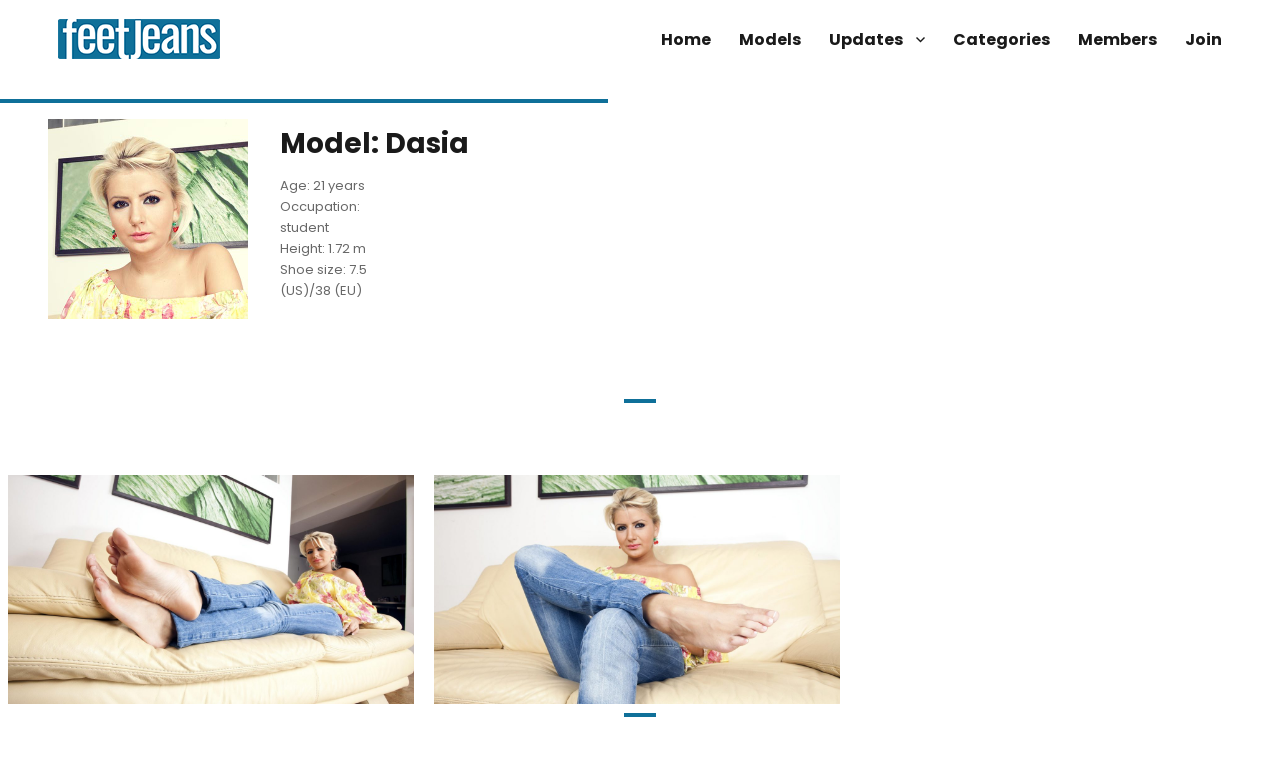

--- FILE ---
content_type: text/html; charset=UTF-8
request_url: https://www.feetjeans.com/model/dasia/
body_size: 7437
content:
<!DOCTYPE html>
<html dir="ltr" lang="en-US"
prefix="og: https://ogp.me/ns#"  class="no-js">
<head>
<meta charset="UTF-8">
<meta name="viewport" content="width=device-width, initial-scale=1">
<link rel="profile" href="http://gmpg.org/xfn/11">
<script>(function(html){html.className = html.className.replace(/\bno-js\b/,'js')})(document.documentElement);</script>
<title>Foot Model: Dasia | FeetJeans.com</title>
<!-- All in One SEO 4.3.9 - aioseo.com -->
<meta name="robots" content="max-image-preview:large" />
<meta name="google-site-verification" content="JNcu67q-KL5gycx5twVlUvRkGKPc6vLqz6ujrry7spY" />
<meta name="msvalidate.01" content="F3F0938F8D281C90A9D71E5222ABE1D5" />
<link rel="canonical" href="https://www.feetjeans.com/model/dasia/" />
<meta name="generator" content="All in One SEO (AIOSEO) 4.3.9" />
<meta name="google" content="nositelinkssearchbox" />
<script type="application/ld+json" class="aioseo-schema">
{"@context":"https:\/\/schema.org","@graph":[{"@type":"BreadcrumbList","@id":"https:\/\/www.feetjeans.com\/model\/dasia\/#breadcrumblist","itemListElement":[{"@type":"ListItem","@id":"https:\/\/www.feetjeans.com\/#listItem","position":1,"item":{"@type":"WebPage","@id":"https:\/\/www.feetjeans.com\/","name":"Home","description":"Front Page - Barefoot girls in jeans at FeetJeans.com","url":"https:\/\/www.feetjeans.com\/"},"nextItem":"https:\/\/www.feetjeans.com\/model\/dasia\/#listItem"},{"@type":"ListItem","@id":"https:\/\/www.feetjeans.com\/model\/dasia\/#listItem","position":2,"item":{"@type":"WebPage","@id":"https:\/\/www.feetjeans.com\/model\/dasia\/","name":"Dasia","url":"https:\/\/www.feetjeans.com\/model\/dasia\/"},"previousItem":"https:\/\/www.feetjeans.com\/#listItem"}]},{"@type":"CollectionPage","@id":"https:\/\/www.feetjeans.com\/model\/dasia\/#collectionpage","url":"https:\/\/www.feetjeans.com\/model\/dasia\/","name":"Foot Model: Dasia | FeetJeans.com","inLanguage":"en-US","isPartOf":{"@id":"https:\/\/www.feetjeans.com\/#website"},"breadcrumb":{"@id":"https:\/\/www.feetjeans.com\/model\/dasia\/#breadcrumblist"}},{"@type":"Organization","@id":"https:\/\/www.feetjeans.com\/#organization","name":"FeetJeans.com","url":"https:\/\/www.feetjeans.com\/","logo":{"@type":"ImageObject","url":"https:\/\/www.feetjeans.com\/wp-content\/uploads\/2018\/09\/fj_logo_blue_new.png","@id":"https:\/\/www.feetjeans.com\/#organizationLogo","width":162,"height":40},"image":{"@id":"https:\/\/www.feetjeans.com\/#organizationLogo"}},{"@type":"WebSite","@id":"https:\/\/www.feetjeans.com\/#website","url":"https:\/\/www.feetjeans.com\/","name":"FeetJeans.com","description":"Barefoot Girls in Jeans","inLanguage":"en-US","publisher":{"@id":"https:\/\/www.feetjeans.com\/#organization"}}]}
</script>
<script type="text/javascript" >
window.ga=window.ga||function(){(ga.q=ga.q||[]).push(arguments)};ga.l=+new Date;
ga('create', "UA-126969962-1", 'auto');
ga('send', 'pageview');
</script>
<script async src="https://www.google-analytics.com/analytics.js"></script>
<!-- All in One SEO -->
<link rel='dns-prefetch' href='//fonts.googleapis.com' />
<link rel="alternate" type="application/rss+xml" title="FeetJeans.com &raquo; Feed" href="https://www.feetjeans.com/feed/" />
<link rel="alternate" type="application/rss+xml" title="FeetJeans.com &raquo; Comments Feed" href="https://www.feetjeans.com/comments/feed/" />
<link rel="alternate" type="application/rss+xml" title="FeetJeans.com &raquo; Dasia Category Feed" href="https://www.feetjeans.com/model/dasia/feed/" />
<!-- <link rel='stylesheet' id='wp-block-library-css' href='https://www.feetjeans.com/wp-includes/css/dist/block-library/style.min.css?ver=6.2.2' type='text/css' media='all' /> -->
<!-- <link rel='stylesheet' id='classic-theme-styles-css' href='https://www.feetjeans.com/wp-includes/css/classic-themes.min.css?ver=6.2.2' type='text/css' media='all' /> -->
<link rel="stylesheet" type="text/css" href="//www.feetjeans.com/wp-content/cache/wpfc-minified/m1d7izqt/e0zpj.css" media="all"/>
<style id='global-styles-inline-css' type='text/css'>
body{--wp--preset--color--black: #000000;--wp--preset--color--cyan-bluish-gray: #abb8c3;--wp--preset--color--white: #ffffff;--wp--preset--color--pale-pink: #f78da7;--wp--preset--color--vivid-red: #cf2e2e;--wp--preset--color--luminous-vivid-orange: #ff6900;--wp--preset--color--luminous-vivid-amber: #fcb900;--wp--preset--color--light-green-cyan: #7bdcb5;--wp--preset--color--vivid-green-cyan: #00d084;--wp--preset--color--pale-cyan-blue: #8ed1fc;--wp--preset--color--vivid-cyan-blue: #0693e3;--wp--preset--color--vivid-purple: #9b51e0;--wp--preset--gradient--vivid-cyan-blue-to-vivid-purple: linear-gradient(135deg,rgba(6,147,227,1) 0%,rgb(155,81,224) 100%);--wp--preset--gradient--light-green-cyan-to-vivid-green-cyan: linear-gradient(135deg,rgb(122,220,180) 0%,rgb(0,208,130) 100%);--wp--preset--gradient--luminous-vivid-amber-to-luminous-vivid-orange: linear-gradient(135deg,rgba(252,185,0,1) 0%,rgba(255,105,0,1) 100%);--wp--preset--gradient--luminous-vivid-orange-to-vivid-red: linear-gradient(135deg,rgba(255,105,0,1) 0%,rgb(207,46,46) 100%);--wp--preset--gradient--very-light-gray-to-cyan-bluish-gray: linear-gradient(135deg,rgb(238,238,238) 0%,rgb(169,184,195) 100%);--wp--preset--gradient--cool-to-warm-spectrum: linear-gradient(135deg,rgb(74,234,220) 0%,rgb(151,120,209) 20%,rgb(207,42,186) 40%,rgb(238,44,130) 60%,rgb(251,105,98) 80%,rgb(254,248,76) 100%);--wp--preset--gradient--blush-light-purple: linear-gradient(135deg,rgb(255,206,236) 0%,rgb(152,150,240) 100%);--wp--preset--gradient--blush-bordeaux: linear-gradient(135deg,rgb(254,205,165) 0%,rgb(254,45,45) 50%,rgb(107,0,62) 100%);--wp--preset--gradient--luminous-dusk: linear-gradient(135deg,rgb(255,203,112) 0%,rgb(199,81,192) 50%,rgb(65,88,208) 100%);--wp--preset--gradient--pale-ocean: linear-gradient(135deg,rgb(255,245,203) 0%,rgb(182,227,212) 50%,rgb(51,167,181) 100%);--wp--preset--gradient--electric-grass: linear-gradient(135deg,rgb(202,248,128) 0%,rgb(113,206,126) 100%);--wp--preset--gradient--midnight: linear-gradient(135deg,rgb(2,3,129) 0%,rgb(40,116,252) 100%);--wp--preset--duotone--dark-grayscale: url('#wp-duotone-dark-grayscale');--wp--preset--duotone--grayscale: url('#wp-duotone-grayscale');--wp--preset--duotone--purple-yellow: url('#wp-duotone-purple-yellow');--wp--preset--duotone--blue-red: url('#wp-duotone-blue-red');--wp--preset--duotone--midnight: url('#wp-duotone-midnight');--wp--preset--duotone--magenta-yellow: url('#wp-duotone-magenta-yellow');--wp--preset--duotone--purple-green: url('#wp-duotone-purple-green');--wp--preset--duotone--blue-orange: url('#wp-duotone-blue-orange');--wp--preset--font-size--small: 13px;--wp--preset--font-size--medium: 20px;--wp--preset--font-size--large: 36px;--wp--preset--font-size--x-large: 42px;--wp--preset--spacing--20: 0.44rem;--wp--preset--spacing--30: 0.67rem;--wp--preset--spacing--40: 1rem;--wp--preset--spacing--50: 1.5rem;--wp--preset--spacing--60: 2.25rem;--wp--preset--spacing--70: 3.38rem;--wp--preset--spacing--80: 5.06rem;--wp--preset--shadow--natural: 6px 6px 9px rgba(0, 0, 0, 0.2);--wp--preset--shadow--deep: 12px 12px 50px rgba(0, 0, 0, 0.4);--wp--preset--shadow--sharp: 6px 6px 0px rgba(0, 0, 0, 0.2);--wp--preset--shadow--outlined: 6px 6px 0px -3px rgba(255, 255, 255, 1), 6px 6px rgba(0, 0, 0, 1);--wp--preset--shadow--crisp: 6px 6px 0px rgba(0, 0, 0, 1);}:where(.is-layout-flex){gap: 0.5em;}body .is-layout-flow > .alignleft{float: left;margin-inline-start: 0;margin-inline-end: 2em;}body .is-layout-flow > .alignright{float: right;margin-inline-start: 2em;margin-inline-end: 0;}body .is-layout-flow > .aligncenter{margin-left: auto !important;margin-right: auto !important;}body .is-layout-constrained > .alignleft{float: left;margin-inline-start: 0;margin-inline-end: 2em;}body .is-layout-constrained > .alignright{float: right;margin-inline-start: 2em;margin-inline-end: 0;}body .is-layout-constrained > .aligncenter{margin-left: auto !important;margin-right: auto !important;}body .is-layout-constrained > :where(:not(.alignleft):not(.alignright):not(.alignfull)){max-width: var(--wp--style--global--content-size);margin-left: auto !important;margin-right: auto !important;}body .is-layout-constrained > .alignwide{max-width: var(--wp--style--global--wide-size);}body .is-layout-flex{display: flex;}body .is-layout-flex{flex-wrap: wrap;align-items: center;}body .is-layout-flex > *{margin: 0;}:where(.wp-block-columns.is-layout-flex){gap: 2em;}.has-black-color{color: var(--wp--preset--color--black) !important;}.has-cyan-bluish-gray-color{color: var(--wp--preset--color--cyan-bluish-gray) !important;}.has-white-color{color: var(--wp--preset--color--white) !important;}.has-pale-pink-color{color: var(--wp--preset--color--pale-pink) !important;}.has-vivid-red-color{color: var(--wp--preset--color--vivid-red) !important;}.has-luminous-vivid-orange-color{color: var(--wp--preset--color--luminous-vivid-orange) !important;}.has-luminous-vivid-amber-color{color: var(--wp--preset--color--luminous-vivid-amber) !important;}.has-light-green-cyan-color{color: var(--wp--preset--color--light-green-cyan) !important;}.has-vivid-green-cyan-color{color: var(--wp--preset--color--vivid-green-cyan) !important;}.has-pale-cyan-blue-color{color: var(--wp--preset--color--pale-cyan-blue) !important;}.has-vivid-cyan-blue-color{color: var(--wp--preset--color--vivid-cyan-blue) !important;}.has-vivid-purple-color{color: var(--wp--preset--color--vivid-purple) !important;}.has-black-background-color{background-color: var(--wp--preset--color--black) !important;}.has-cyan-bluish-gray-background-color{background-color: var(--wp--preset--color--cyan-bluish-gray) !important;}.has-white-background-color{background-color: var(--wp--preset--color--white) !important;}.has-pale-pink-background-color{background-color: var(--wp--preset--color--pale-pink) !important;}.has-vivid-red-background-color{background-color: var(--wp--preset--color--vivid-red) !important;}.has-luminous-vivid-orange-background-color{background-color: var(--wp--preset--color--luminous-vivid-orange) !important;}.has-luminous-vivid-amber-background-color{background-color: var(--wp--preset--color--luminous-vivid-amber) !important;}.has-light-green-cyan-background-color{background-color: var(--wp--preset--color--light-green-cyan) !important;}.has-vivid-green-cyan-background-color{background-color: var(--wp--preset--color--vivid-green-cyan) !important;}.has-pale-cyan-blue-background-color{background-color: var(--wp--preset--color--pale-cyan-blue) !important;}.has-vivid-cyan-blue-background-color{background-color: var(--wp--preset--color--vivid-cyan-blue) !important;}.has-vivid-purple-background-color{background-color: var(--wp--preset--color--vivid-purple) !important;}.has-black-border-color{border-color: var(--wp--preset--color--black) !important;}.has-cyan-bluish-gray-border-color{border-color: var(--wp--preset--color--cyan-bluish-gray) !important;}.has-white-border-color{border-color: var(--wp--preset--color--white) !important;}.has-pale-pink-border-color{border-color: var(--wp--preset--color--pale-pink) !important;}.has-vivid-red-border-color{border-color: var(--wp--preset--color--vivid-red) !important;}.has-luminous-vivid-orange-border-color{border-color: var(--wp--preset--color--luminous-vivid-orange) !important;}.has-luminous-vivid-amber-border-color{border-color: var(--wp--preset--color--luminous-vivid-amber) !important;}.has-light-green-cyan-border-color{border-color: var(--wp--preset--color--light-green-cyan) !important;}.has-vivid-green-cyan-border-color{border-color: var(--wp--preset--color--vivid-green-cyan) !important;}.has-pale-cyan-blue-border-color{border-color: var(--wp--preset--color--pale-cyan-blue) !important;}.has-vivid-cyan-blue-border-color{border-color: var(--wp--preset--color--vivid-cyan-blue) !important;}.has-vivid-purple-border-color{border-color: var(--wp--preset--color--vivid-purple) !important;}.has-vivid-cyan-blue-to-vivid-purple-gradient-background{background: var(--wp--preset--gradient--vivid-cyan-blue-to-vivid-purple) !important;}.has-light-green-cyan-to-vivid-green-cyan-gradient-background{background: var(--wp--preset--gradient--light-green-cyan-to-vivid-green-cyan) !important;}.has-luminous-vivid-amber-to-luminous-vivid-orange-gradient-background{background: var(--wp--preset--gradient--luminous-vivid-amber-to-luminous-vivid-orange) !important;}.has-luminous-vivid-orange-to-vivid-red-gradient-background{background: var(--wp--preset--gradient--luminous-vivid-orange-to-vivid-red) !important;}.has-very-light-gray-to-cyan-bluish-gray-gradient-background{background: var(--wp--preset--gradient--very-light-gray-to-cyan-bluish-gray) !important;}.has-cool-to-warm-spectrum-gradient-background{background: var(--wp--preset--gradient--cool-to-warm-spectrum) !important;}.has-blush-light-purple-gradient-background{background: var(--wp--preset--gradient--blush-light-purple) !important;}.has-blush-bordeaux-gradient-background{background: var(--wp--preset--gradient--blush-bordeaux) !important;}.has-luminous-dusk-gradient-background{background: var(--wp--preset--gradient--luminous-dusk) !important;}.has-pale-ocean-gradient-background{background: var(--wp--preset--gradient--pale-ocean) !important;}.has-electric-grass-gradient-background{background: var(--wp--preset--gradient--electric-grass) !important;}.has-midnight-gradient-background{background: var(--wp--preset--gradient--midnight) !important;}.has-small-font-size{font-size: var(--wp--preset--font-size--small) !important;}.has-medium-font-size{font-size: var(--wp--preset--font-size--medium) !important;}.has-large-font-size{font-size: var(--wp--preset--font-size--large) !important;}.has-x-large-font-size{font-size: var(--wp--preset--font-size--x-large) !important;}
.wp-block-navigation a:where(:not(.wp-element-button)){color: inherit;}
:where(.wp-block-columns.is-layout-flex){gap: 2em;}
.wp-block-pullquote{font-size: 1.5em;line-height: 1.6;}
</style>
<!-- <link rel='stylesheet' id='contact-form-7-css' href='https://www.feetjeans.com/wp-content/plugins/contact-form-7/includes/css/styles.css?ver=5.7.7' type='text/css' media='all' /> -->
<!-- <link rel='stylesheet' id='slick-css' href='https://www.feetjeans.com/wp-content/plugins/widget-post-slider/assets/css/slick.css' type='text/css' media='all' /> -->
<!-- <link rel='stylesheet' id='font-awesome-css-css' href='https://www.feetjeans.com/wp-content/plugins/widget-post-slider/assets/css/font-awesome.min.css' type='text/css' media='all' /> -->
<!-- <link rel='stylesheet' id='widget-post-slider-style-css' href='https://www.feetjeans.com/wp-content/plugins/widget-post-slider/assets/css/style.css?ver=6.2.2' type='text/css' media='all' /> -->
<link rel="stylesheet" type="text/css" href="//www.feetjeans.com/wp-content/cache/wpfc-minified/2forj2m4/e0zpj.css" media="all"/>
<link rel='stylesheet' id='twentysixteen-fonts-css' href='https://fonts.googleapis.com/css?family=Merriweather%3A400%2C700%2C900%2C400italic%2C700italic%2C900italic%7CMontserrat%3A400%2C700%7CInconsolata%3A400&#038;subset=latin%2Clatin-ext' type='text/css' media='all' />
<!-- <link rel='stylesheet' id='genericons-css' href='https://www.feetjeans.com/wp-content/themes/feetjeans/genericons/genericons.css?ver=3.4.1' type='text/css' media='all' /> -->
<!-- <link rel='stylesheet' id='twentysixteen-style-css' href='https://www.feetjeans.com/wp-content/themes/feetjeans/style.css?ver=6.2.2' type='text/css' media='all' /> -->
<link rel="stylesheet" type="text/css" href="//www.feetjeans.com/wp-content/cache/wpfc-minified/8wom51is/e0zpj.css" media="all"/>
<style id='twentysixteen-style-inline-css' type='text/css'>
/* Custom Link Color */
.menu-toggle:hover,
.menu-toggle:focus,
a,
.main-navigation a:hover,
.main-navigation a:focus,
.dropdown-toggle:hover,
.dropdown-toggle:focus,
.social-navigation a:hover:before,
.social-navigation a:focus:before,
.post-navigation a:hover .post-title,
.post-navigation a:focus .post-title,
.tagcloud a:hover,
.tagcloud a:focus,
.site-branding .site-title a:hover,
.site-branding .site-title a:focus,
.entry-title a:hover,
.entry-title a:focus,
.entry-footer a:hover,
.entry-footer a:focus,
.comment-metadata a:hover,
.comment-metadata a:focus,
.pingback .comment-edit-link:hover,
.pingback .comment-edit-link:focus,
.comment-reply-link,
.comment-reply-link:hover,
.comment-reply-link:focus,
.required,
.site-info a:hover,
.site-info a:focus {
color: #000000;
}
mark,
ins,
button:hover,
button:focus,
input[type="button"]:hover,
input[type="button"]:focus,
input[type="reset"]:hover,
input[type="reset"]:focus,
input[type="submit"]:hover,
input[type="submit"]:focus,
.pagination .prev:hover,
.pagination .prev:focus,
.pagination .next:hover,
.pagination .next:focus,
.widget_calendar tbody a,
.page-links a:hover,
.page-links a:focus {
background-color: #000000;
}
input[type="date"]:focus,
input[type="time"]:focus,
input[type="datetime-local"]:focus,
input[type="week"]:focus,
input[type="month"]:focus,
input[type="text"]:focus,
input[type="email"]:focus,
input[type="url"]:focus,
input[type="password"]:focus,
input[type="search"]:focus,
input[type="tel"]:focus,
input[type="number"]:focus,
textarea:focus,
.tagcloud a:hover,
.tagcloud a:focus,
.menu-toggle:hover,
.menu-toggle:focus {
border-color: #000000;
}
@media screen and (min-width: 56.875em) {
.main-navigation li:hover > a,
.main-navigation li.focus > a {
color: #000000;
}
}
</style>
<!--[if lt IE 10]>
<link rel='stylesheet' id='twentysixteen-ie-css' href='https://www.feetjeans.com/wp-content/themes/feetjeans/css/ie.css?ver=20160816' type='text/css' media='all' />
<![endif]-->
<!--[if lt IE 9]>
<link rel='stylesheet' id='twentysixteen-ie8-css' href='https://www.feetjeans.com/wp-content/themes/feetjeans/css/ie8.css?ver=20160816' type='text/css' media='all' />
<![endif]-->
<!--[if lt IE 8]>
<link rel='stylesheet' id='twentysixteen-ie7-css' href='https://www.feetjeans.com/wp-content/themes/feetjeans/css/ie7.css?ver=20160816' type='text/css' media='all' />
<![endif]-->
<!-- <link rel='stylesheet' id='global-css' href='https://www.feetjeans.com/wp-content/themes/feetjeans/style.css?ver=6.2.2' type='text/css' media='all' /> -->
<link rel="stylesheet" type="text/css" href="//www.feetjeans.com/wp-content/cache/wpfc-minified/2n9ojmls/e0zpj.css" media="all"/>
<script src='//www.feetjeans.com/wp-content/cache/wpfc-minified/l9s7ud5z/e0zpj.js' type="text/javascript"></script>
<!-- <script type='text/javascript' src='https://www.feetjeans.com/wp-includes/js/jquery/jquery.min.js?ver=3.6.4' id='jquery-core-js'></script> -->
<!-- <script type='text/javascript' src='https://www.feetjeans.com/wp-includes/js/jquery/jquery-migrate.min.js?ver=3.4.0' id='jquery-migrate-js'></script> -->
<!-- <script type='text/javascript' src='https://www.feetjeans.com/wp-content/plugins/wp-retina-2x/app/picturefill.min.js?ver=1687269747' id='wr2x-picturefill-js-js'></script> -->
<!--[if lt IE 9]>
<script type='text/javascript' src='https://www.feetjeans.com/wp-content/themes/feetjeans/js/html5.js?ver=3.7.3' id='twentysixteen-html5-js'></script>
<![endif]-->
<link rel="https://api.w.org/" href="https://www.feetjeans.com/wp-json/" /><link rel="alternate" type="application/json" href="https://www.feetjeans.com/wp-json/wp/v2/categories/86" /><link rel="EditURI" type="application/rsd+xml" title="RSD" href="https://www.feetjeans.com/xmlrpc.php?rsd" />
<link rel="wlwmanifest" type="application/wlwmanifest+xml" href="https://www.feetjeans.com/wp-includes/wlwmanifest.xml" />
<meta name="generator" content="WordPress 6.2.2" />
<style type="text/css" id="twentysixteen-header-css">
.site-branding {
margin: 0 auto 0 0;
}
.site-branding .site-title,
.site-description {
clip: rect(1px, 1px, 1px, 1px);
position: absolute;
}
</style>
<style type="text/css" id="custom-background-css">
body.custom-background { background-color: #ffffff; }
</style>
<link rel="icon" href="https://www.feetjeans.com/wp-content/uploads/2018/09/cropped-FJ_Square_blue-32x32.png" sizes="32x32" />
<link rel="icon" href="https://www.feetjeans.com/wp-content/uploads/2018/09/cropped-FJ_Square_blue-192x192.png" sizes="192x192" />
<link rel="apple-touch-icon" href="https://www.feetjeans.com/wp-content/uploads/2018/09/cropped-FJ_Square_blue-180x180.png" />
<meta name="msapplication-TileImage" content="https://www.feetjeans.com/wp-content/uploads/2018/09/cropped-FJ_Square_blue-270x270.png" />
</head>
<body class="archive category category-dasia category-86 custom-background wp-custom-logo group-blog hfeed">
<div id="page" class="site">
<div class="site-inner">
<a class="skip-link screen-reader-text" href="#content">Skip to content</a>
<header id="masthead" class="site-header" role="banner">
<div class="site-header-main">
<div class="site-branding">
<a href="https://www.feetjeans.com/" class="custom-logo-link" rel="home"><img width="162" height="40" src="https://www.feetjeans.com/wp-content/uploads/2018/09/fj_logo_blue_new.png" class="custom-logo" alt="FeetJeans.com" decoding="async" /></a>
<p class="site-title"><a href="https://www.feetjeans.com/" rel="home">FeetJeans.com</a></p>
<p class="site-description">Barefoot Girls in Jeans</p>
</div><!-- .site-branding -->
<button id="menu-toggle" class="menu-toggle">Menu</button>
<div id="site-header-menu" class="site-header-menu">
<nav id="site-navigation" class="main-navigation" role="navigation" aria-label="Primary Menu">
<div class="menu-menu-container"><ul id="menu-menu" class="primary-menu"><li id="menu-item-77" class="menu-item menu-item-type-custom menu-item-object-custom menu-item-77"><a href="/">Home</a></li>
<li id="menu-item-78" class="menu-item menu-item-type-post_type menu-item-object-page menu-item-78"><a href="https://www.feetjeans.com/models/">Models</a></li>
<li id="menu-item-79" class="menu-item menu-item-type-post_type menu-item-object-page current_page_parent menu-item-has-children menu-item-79"><a href="https://www.feetjeans.com/updates/">Updates</a>
<ul class="sub-menu">
<li id="menu-item-83" class="menu-item menu-item-type-custom menu-item-object-custom menu-item-83"><a href="/update/type/video/">Video</a></li>
<li id="menu-item-84" class="menu-item menu-item-type-custom menu-item-object-custom menu-item-84"><a href="/update/type/gallery/">Photos</a></li>
</ul>
</li>
<li id="menu-item-80" class="menu-item menu-item-type-post_type menu-item-object-page menu-item-80"><a href="https://www.feetjeans.com/categories/">Categories</a></li>
<li id="menu-item-82" class="menu-item menu-item-type-custom menu-item-object-custom menu-item-82"><a href="https://members.feetjeans.com">Members</a></li>
<li id="menu-item-81" class="menu-item menu-item-type-post_type menu-item-object-page menu-item-81"><a href="https://www.feetjeans.com/join/">Join</a></li>
</ul></div>							</nav><!-- .main-navigation -->
</div><!-- .site-header-menu -->
</div><!-- .site-header-main -->
</header><!-- .site-header -->
<div class="top-header-offset"></div>
<div id="content" class="site-content">
<div id="primary" class="content-area">
<main id="main" class="model-page" role="main">
<header class="page-header">
<img src="/wp-content/models/Dasia_400.jpg" />
<h1 class="archive-title">Model: <span>Dasia</span></h1>
<div class="taxonomy-description"><p>Age: 21 years<br />
Occupation: student<br />
Height: 1.72 m<br />
Shoe size: 7.5 (US)/38 (EU)</p>
</div>				
</header><!-- .page-header -->
<div class="title-bar"></div>
<article id="post-15354" class="post-15354 post type-post status-publish format-video has-post-thumbnail hentry category-dasia tag-bare-feet tag-blonde-models tag-french-pedicure tag-long-toes tag-soft-soles post_format-post-format-video">
<header class="entry-header">
<a class="post-thumbnail" href="https://www.feetjeans.com/update/dasia/dasia-takes-off-her-sexy-sandals/" ><img width="424" height="238" src="https://www.feetjeans.com/wp-content/uploads/2018/09/coverd-983-424x238.jpg" class="attachment-post-thumbnail size-post-thumbnail wp-post-image" alt="" decoding="async" title="Dasia takes off her sexy sandals" srcset="https://www.feetjeans.com/wp-content/uploads/2018/09/coverd-983-424x238.jpg 424w, https://www.feetjeans.com/wp-content/uploads/2018/09/coverd-983-1304x734.jpg 1304w" sizes="(max-width: 709px) 85vw, (max-width: 909px) 67vw, (max-width: 984px) 60vw, (max-width: 1362px) 62vw, 840px" /></a>									
<footer class="entry-footer">
<a href="https://www.feetjeans.com/model/dasia/" rel="category tag">Dasia</a> &bull;
04:02 min 	&bull;
09/17/09 &bull; 
29,211 <i class="fa fa-eye"></i>
</footer><!-- .entry-footer -->
</header><!-- .entry-header -->		
</article><!-- #post-## -->
<article id="post-16074" class="post-16074 post type-post status-publish format-gallery has-post-thumbnail hentry category-dasia tag-bare-feet tag-blonde-models tag-french-pedicure tag-long-toes tag-sexy-sandals tag-soft-soles post_format-post-format-gallery">
<header class="entry-header">
<a class="post-thumbnail" href="https://www.feetjeans.com/update/dasia/dasia-relax-her-feet-on-the-sofa/" ><img width="424" height="238" src="https://www.feetjeans.com/wp-content/uploads/2018/09/coverd-246-1-424x238.jpg" class="attachment-post-thumbnail size-post-thumbnail wp-post-image" alt="" decoding="async" loading="lazy" title="Dasia &#8211; relax her feet on the sofa" srcset="https://www.feetjeans.com/wp-content/uploads/2018/09/coverd-246-1-424x238.jpg 424w, https://www.feetjeans.com/wp-content/uploads/2018/09/coverd-246-1-1304x734.jpg 1304w" sizes="(max-width: 709px) 85vw, (max-width: 909px) 67vw, (max-width: 984px) 60vw, (max-width: 1362px) 62vw, 840px" /></a>									
<footer class="entry-footer">
<a href="https://www.feetjeans.com/model/dasia/" rel="category tag">Dasia</a> &bull;
75 photos 	&bull;
08/15/09 &bull; 
29,779 <i class="fa fa-eye"></i>
</footer><!-- .entry-footer -->
</header><!-- .entry-header -->		
</article><!-- #post-## -->
</main><!-- .site-main -->
<aside id="feed-widgets" class="feed-widgets" role="complementary">
<h2 class="fontpage-title">Our Sites Updates</h2>
<div class="title-bar"></div>    <div class="widget-area">
<aside id="rssimages-2" class="widget widget_rssimages"><h3 class="widget-title">noemisworld.com</h3><div class="row rss_image"> 
<div class="col-xs-12">
<a href="https://www.noemisworld.com/update/amy/long-toes-and-perfectly-arched-feet-on-a-classy-model/" target="_blank" class="thumbnail gallery">
<img src="https://www.noemisworld.com/wp-content/uploads/2026/01/coverd-8-424x238.jpg">
</a>
</div>
<div class="col-xs-12">
<a href="https://www.noemisworld.com/update/camryn/foot-model-with-beautiful-wide-soles/" target="_blank" class="thumbnail gallery">
<img src="https://www.noemisworld.com/wp-content/uploads/2026/01/coverd-7-424x238.jpg">
</a>
</div>
</div></aside><aside id="rssimages-4" class="widget widget_rssimages"><h3 class="widget-title">sexyfootclips.com</h3><div class="row rss_image"> 
<div class="col-xs-12">
<a href="https://www.sexyfootclips.com/update/krista/another-girl-ignores-you-while-you-lick-her-soles/" target="_blank" class="thumbnail gallery">
<img src="https://www.sexyfootclips.com/wp-content/uploads/2021/06/coverd-scaled-1-424x238.jpg">
</a>
</div>
<div class="col-xs-12">
<a href="https://www.sexyfootclips.com/update/lea/her-soles-are-so-big-and-so-soft-a-dream/" target="_blank" class="thumbnail gallery">
<img src="https://www.sexyfootclips.com/wp-content/uploads/2020/09/coverd-scaled-1-424x238.jpg">
</a>
</div>
</div></aside>    </div><!-- .widget-area -->
</aside><!-- #feed-widgets -->
<aside id="content-bottom-widgets" class="content-bottom-widgets" role="complementary">
<div class="widget-area">
<section id="mc4wp_form_widget-3" class="widget widget_mc4wp_form_widget"><h2 class="widget-title">Newsletter</h2><script>(function() {
window.mc4wp = window.mc4wp || {
listeners: [],
forms: {
on: function(evt, cb) {
window.mc4wp.listeners.push(
{
event   : evt,
callback: cb
}
);
}
}
}
})();
</script><!-- Mailchimp for WordPress v4.9.5 - https://wordpress.org/plugins/mailchimp-for-wp/ --><form id="mc4wp-form-1" class="mc4wp-form mc4wp-form-17867" method="post" data-id="17867" data-name="" ><div class="mc4wp-form-fields"><p>
<input type="email" name="EMAIL" placeholder="Your email address" required /><input type="submit" value="Sign up" />
</p></div><label style="display: none !important;">Leave this field empty if you're human: <input type="text" name="_mc4wp_honeypot" value="" tabindex="-1" autocomplete="off" /></label><input type="hidden" name="_mc4wp_timestamp" value="1768118211" /><input type="hidden" name="_mc4wp_form_id" value="17867" /><input type="hidden" name="_mc4wp_form_element_id" value="mc4wp-form-1" /><div class="mc4wp-response"></div></form><!-- / Mailchimp for WordPress Plugin --></section><section id="text-3" class="widget widget_text"><h2 class="widget-title">Contact us</h2>			<div class="textwidget"><p><a href="/contact/">Questions or comments? Send us a message!</a></p>
</div>
</section><section id="text-4" class="widget widget_text"><h2 class="widget-title">Follow us</h2>			<div class="textwidget"><ul>
<li><a href="https://www.facebook.com/BarefootBeauties" target="_blank" class="fa fa-facebook" rel="noopener"></a></li>
<li><a href="https://twitter.com/noemisworld" target="_blank" class="fa fa-twitter" rel="noopener"></a></li>
<li><a href="https://www.youtube.com/channel/UCg0CbaGgPSq_D0WRLVhr5CQ?view_as=subscriber" target="_blank" class="fa fa-youtube" rel="noopener"></a></li>
</ul>
</div>
</section>		</div><!-- .widget-area -->
</aside><!-- .content-bottom-widgets -->
</div><!-- .content-area -->

</div><!-- .site-content -->
<footer id="colophon" class="site-footer" role="contentinfo">
<nav class="main-navigation" role="navigation" aria-label="Footer Primary Menu">
<div class="menu-menu-container"><ul id="menu-menu-1" class="primary-menu"><li class="menu-item menu-item-type-custom menu-item-object-custom menu-item-77"><a href="/">Home</a></li>
<li class="menu-item menu-item-type-post_type menu-item-object-page menu-item-78"><a href="https://www.feetjeans.com/models/">Models</a></li>
<li class="menu-item menu-item-type-post_type menu-item-object-page current_page_parent menu-item-has-children menu-item-79"><a href="https://www.feetjeans.com/updates/">Updates</a>
<ul class="sub-menu">
<li class="menu-item menu-item-type-custom menu-item-object-custom menu-item-83"><a href="/update/type/video/">Video</a></li>
<li class="menu-item menu-item-type-custom menu-item-object-custom menu-item-84"><a href="/update/type/gallery/">Photos</a></li>
</ul>
</li>
<li class="menu-item menu-item-type-post_type menu-item-object-page menu-item-80"><a href="https://www.feetjeans.com/categories/">Categories</a></li>
<li class="menu-item menu-item-type-custom menu-item-object-custom menu-item-82"><a href="https://members.feetjeans.com">Members</a></li>
<li class="menu-item menu-item-type-post_type menu-item-object-page menu-item-81"><a href="https://www.feetjeans.com/join/">Join</a></li>
</ul></div>				</nav><!-- .main-navigation -->
<div class="site-info">
<span class="site-title">Copyright (c) 2006-2026 FeetJeans.com. All rights reserved . This website contains copyrighted materials.
<br>
<a href="http://www.wusfeetlinks.com">Wu's Feet Links</a> | <a href="https://www.tapatalk.com/groups/themousepad/">MousePad</a> | <a href="http://www.footfetishdirectory.com">Foot Fetish Directory</a>
</span>
</div><!-- .site-info -->
</footer><!-- .site-footer -->
</div><!-- .site-inner -->
</div><!-- .site -->
<script>(function() {function maybePrefixUrlField () {
const value = this.value.trim()
if (value !== '' && value.indexOf('http') !== 0) {
this.value = 'http://' + value
}
}
const urlFields = document.querySelectorAll('.mc4wp-form input[type="url"]')
for (let j = 0; j < urlFields.length; j++) {
urlFields[j].addEventListener('blur', maybePrefixUrlField)
}
})();</script><script type='text/javascript' src='https://www.feetjeans.com/wp-content/plugins/contact-form-7/includes/swv/js/index.js?ver=5.7.7' id='swv-js'></script>
<script type='text/javascript' id='contact-form-7-js-extra'>
/* <![CDATA[ */
var wpcf7 = {"api":{"root":"https:\/\/www.feetjeans.com\/wp-json\/","namespace":"contact-form-7\/v1"},"cached":"1"};
/* ]]> */
</script>
<script type='text/javascript' src='https://www.feetjeans.com/wp-content/plugins/contact-form-7/includes/js/index.js?ver=5.7.7' id='contact-form-7-js'></script>
<script type='text/javascript' src='https://www.feetjeans.com/wp-content/plugins/widget-post-slider/assets/js/slick.min.js' id='slick-min-js-js'></script>
<script type='text/javascript' src='https://www.feetjeans.com/wp-content/themes/feetjeans/js/skip-link-focus-fix.js?ver=20160816' id='twentysixteen-skip-link-focus-fix-js'></script>
<script type='text/javascript' id='twentysixteen-script-js-extra'>
/* <![CDATA[ */
var screenReaderText = {"expand":"expand child menu","collapse":"collapse child menu"};
/* ]]> */
</script>
<script type='text/javascript' src='https://www.feetjeans.com/wp-content/themes/feetjeans/js/functions.js?ver=20160816' id='twentysixteen-script-js'></script>
<script type='text/javascript' defer src='https://www.feetjeans.com/wp-content/plugins/mailchimp-for-wp/assets/js/forms.js?ver=4.9.5' id='mc4wp-forms-api-js'></script>
</body>
</html><!-- WP Fastest Cache file was created in 0.71123099327087 seconds, on 11-01-26 7:56:51 -->

--- FILE ---
content_type: text/css
request_url: https://www.feetjeans.com/wp-content/cache/wpfc-minified/8wom51is/e0zpj.css
body_size: 30270
content:
@font-face {
font-family: "Genericons";
src: url(https://www.feetjeans.com/wp-content/themes/feetjeans/genericons/Genericons.eot);
src: url(https://www.feetjeans.com/wp-content/themes/feetjeans/genericons/Genericons.eot?) format("embedded-opentype");
font-weight: normal;
font-style: normal;
}
@font-face {
font-family: "Genericons";
src: url("[data-uri]") format("woff"),
url(https://www.feetjeans.com/wp-content/themes/feetjeans/genericons/Genericons.ttf) format("truetype"),
url(https://www.feetjeans.com/wp-content/themes/feetjeans/genericons/Genericons.svg#Genericons) format("svg");
font-weight: normal;
font-style: normal;
}
@media screen and (-webkit-min-device-pixel-ratio:0) {
@font-face {
font-family: "Genericons";
src: url(https://www.feetjeans.com/wp-content/themes/feetjeans/genericons/Genericons.svg#Genericons) format("svg");
}
} .genericon {
font-size: 16px;
vertical-align: top;
text-align: center;
-moz-transition: color .1s ease-in 0;
-webkit-transition: color .1s ease-in 0;
display: inline-block;
font-family: "Genericons";
font-style: normal;
font-weight: normal;
font-variant: normal;
line-height: 1;
text-decoration: inherit;
text-transform: none;
-moz-osx-font-smoothing: grayscale;
-webkit-font-smoothing: antialiased;
speak: none;
} .genericon-rotate-90 {
-webkit-transform: rotate(90deg);
-moz-transform: rotate(90deg);
-ms-transform: rotate(90deg);
-o-transform: rotate(90deg);
transform: rotate(90deg);
filter: progid:DXImageTransform.Microsoft.BasicImage(rotation=1);
}
.genericon-rotate-180 {
-webkit-transform: rotate(180deg);
-moz-transform: rotate(180deg);
-ms-transform: rotate(180deg);
-o-transform: rotate(180deg);
transform: rotate(180deg);
filter: progid:DXImageTransform.Microsoft.BasicImage(rotation=2);
}
.genericon-rotate-270 {
-webkit-transform: rotate(270deg);
-moz-transform: rotate(270deg);
-ms-transform: rotate(270deg);
-o-transform: rotate(270deg);
transform: rotate(270deg);
filter: progid:DXImageTransform.Microsoft.BasicImage(rotation=3);
}
.genericon-flip-horizontal {
-webkit-transform: scale(-1, 1);
-moz-transform: scale(-1, 1);
-ms-transform: scale(-1, 1);
-o-transform: scale(-1, 1);
transform: scale(-1, 1);
}
.genericon-flip-vertical {
-webkit-transform: scale(1, -1);
-moz-transform: scale(1, -1);
-ms-transform: scale(1, -1);
-o-transform: scale(1, -1);
transform: scale(1, -1);
} .genericon-404:before { content: "\f423"; }
.genericon-activity:before { content: "\f508"; }
.genericon-anchor:before { content: "\f509"; }
.genericon-aside:before { content: "\f101"; }
.genericon-attachment:before { content: "\f416"; }
.genericon-audio:before { content: "\f109"; }
.genericon-bold:before { content: "\f471"; }
.genericon-book:before { content: "\f444"; }
.genericon-bug:before { content: "\f50a"; }
.genericon-cart:before { content: "\f447"; }
.genericon-category:before { content: "\f301"; }
.genericon-chat:before { content: "\f108"; }
.genericon-checkmark:before { content: "\f418"; }
.genericon-close:before { content: "\f405"; }
.genericon-close-alt:before { content: "\f406"; }
.genericon-cloud:before { content: "\f426"; }
.genericon-cloud-download:before { content: "\f440"; }
.genericon-cloud-upload:before { content: "\f441"; }
.genericon-code:before { content: "\f462"; }
.genericon-codepen:before { content: "\f216"; }
.genericon-cog:before { content: "\f445"; }
.genericon-collapse:before { content: "\f432"; }
.genericon-comment:before { content: "\f300"; }
.genericon-day:before { content: "\f305"; }
.genericon-digg:before { content: "\f221"; }
.genericon-document:before { content: "\f443"; }
.genericon-dot:before { content: "\f428"; }
.genericon-downarrow:before { content: "\f502"; }
.genericon-download:before { content: "\f50b"; }
.genericon-draggable:before { content: "\f436"; }
.genericon-dribbble:before { content: "\f201"; }
.genericon-dropbox:before { content: "\f225"; }
.genericon-dropdown:before { content: "\f433"; }
.genericon-dropdown-left:before { content: "\f434"; }
.genericon-edit:before { content: "\f411"; }
.genericon-ellipsis:before { content: "\f476"; }
.genericon-expand:before { content: "\f431"; }
.genericon-external:before { content: "\f442"; }
.genericon-facebook:before { content: "\f203"; }
.genericon-facebook-alt:before { content: "\f204"; }
.genericon-fastforward:before { content: "\f458"; }
.genericon-feed:before { content: "\f413"; }
.genericon-flag:before { content: "\f468"; }
.genericon-flickr:before { content: "\f211"; }
.genericon-foursquare:before { content: "\f226"; }
.genericon-fullscreen:before { content: "\f474"; }
.genericon-gallery:before { content: "\f103"; }
.genericon-github:before { content: "\f200"; }
.genericon-googleplus:before { content: "\f206"; }
.genericon-googleplus-alt:before { content: "\f218"; }
.genericon-handset:before { content: "\f50c"; }
.genericon-heart:before { content: "\f461"; }
.genericon-help:before { content: "\f457"; }
.genericon-hide:before { content: "\f404"; }
.genericon-hierarchy:before { content: "\f505"; }
.genericon-home:before { content: "\f409"; }
.genericon-image:before { content: "\f102"; }
.genericon-info:before { content: "\f455"; }
.genericon-instagram:before { content: "\f215"; }
.genericon-italic:before { content: "\f472"; }
.genericon-key:before { content: "\f427"; }
.genericon-leftarrow:before { content: "\f503"; }
.genericon-link:before { content: "\f107"; }
.genericon-linkedin:before { content: "\f207"; }
.genericon-linkedin-alt:before { content: "\f208"; }
.genericon-location:before { content: "\f417"; }
.genericon-lock:before { content: "\f470"; }
.genericon-mail:before { content: "\f410"; }
.genericon-maximize:before { content: "\f422"; }
.genericon-menu:before { content: "\f419"; }
.genericon-microphone:before { content: "\f50d"; }
.genericon-minimize:before { content: "\f421"; }
.genericon-minus:before { content: "\f50e"; }
.genericon-month:before { content: "\f307"; }
.genericon-move:before { content: "\f50f"; }
.genericon-next:before { content: "\f429"; }
.genericon-notice:before { content: "\f456"; }
.genericon-paintbrush:before { content: "\f506"; }
.genericon-path:before { content: "\f219"; }
.genericon-pause:before { content: "\f448"; }
.genericon-phone:before { content: "\f437"; }
.genericon-picture:before { content: "\f473"; }
.genericon-pinned:before { content: "\f308"; }
.genericon-pinterest:before { content: "\f209"; }
.genericon-pinterest-alt:before { content: "\f210"; }
.genericon-play:before { content: "\f452"; }
.genericon-plugin:before { content: "\f439"; }
.genericon-plus:before { content: "\f510"; }
.genericon-pocket:before { content: "\f224"; }
.genericon-polldaddy:before { content: "\f217"; }
.genericon-portfolio:before { content: "\f460"; }
.genericon-previous:before { content: "\f430"; }
.genericon-print:before { content: "\f469"; }
.genericon-quote:before { content: "\f106"; }
.genericon-rating-empty:before { content: "\f511"; }
.genericon-rating-full:before { content: "\f512"; }
.genericon-rating-half:before { content: "\f513"; }
.genericon-reddit:before { content: "\f222"; }
.genericon-refresh:before { content: "\f420"; }
.genericon-reply:before { content: "\f412"; }
.genericon-reply-alt:before { content: "\f466"; }
.genericon-reply-single:before { content: "\f467"; }
.genericon-rewind:before { content: "\f459"; }
.genericon-rightarrow:before { content: "\f501"; }
.genericon-search:before { content: "\f400"; }
.genericon-send-to-phone:before { content: "\f438"; }
.genericon-send-to-tablet:before { content: "\f454"; }
.genericon-share:before { content: "\f415"; }
.genericon-show:before { content: "\f403"; }
.genericon-shuffle:before { content: "\f514"; }
.genericon-sitemap:before { content: "\f507"; }
.genericon-skip-ahead:before { content: "\f451"; }
.genericon-skip-back:before { content: "\f450"; }
.genericon-skype:before { content: "\f220"; }
.genericon-spam:before { content: "\f424"; }
.genericon-spotify:before { content: "\f515"; }
.genericon-standard:before { content: "\f100"; }
.genericon-star:before { content: "\f408"; }
.genericon-status:before { content: "\f105"; }
.genericon-stop:before { content: "\f449"; }
.genericon-stumbleupon:before { content: "\f223"; }
.genericon-subscribe:before { content: "\f463"; }
.genericon-subscribed:before { content: "\f465"; }
.genericon-summary:before { content: "\f425"; }
.genericon-tablet:before { content: "\f453"; }
.genericon-tag:before { content: "\f302"; }
.genericon-time:before { content: "\f303"; }
.genericon-top:before { content: "\f435"; }
.genericon-trash:before { content: "\f407"; }
.genericon-tumblr:before { content: "\f214"; }
.genericon-twitch:before { content: "\f516"; }
.genericon-twitter:before { content: "\f202"; }
.genericon-unapprove:before { content: "\f446"; }
.genericon-unsubscribe:before { content: "\f464"; }
.genericon-unzoom:before { content: "\f401"; }
.genericon-uparrow:before { content: "\f500"; }
.genericon-user:before { content: "\f304"; }
.genericon-video:before { content: "\f104"; }
.genericon-videocamera:before { content: "\f517"; }
.genericon-vimeo:before { content: "\f212"; }
.genericon-warning:before { content: "\f414"; }
.genericon-website:before { content: "\f475"; }
.genericon-week:before { content: "\f306"; }
.genericon-wordpress:before { content: "\f205"; }
.genericon-xpost:before { content: "\f504"; }
.genericon-youtube:before { content: "\f213"; }
.genericon-zoom:before { content: "\f402"; }@import url("https://fonts.googleapis.com/css?family=Poppins:400,700");
html {
font-family: sans-serif;
-webkit-text-size-adjust: 100%;
-ms-text-size-adjust: 100%;
}
body {
margin: 0;
}
article, aside, details, figcaption, figure, footer, header, main, menu, nav, section, summary {
display: block;
}
audio, canvas, progress, video {
display: inline-block;
vertical-align: baseline;
}
audio:not([controls]) {
display: none;
height: 0;
}
[hidden], template {
display: none;
}
a {
background-color: transparent;
}
abbr[title] {
border-bottom: 1px dotted;
}
b, strong {
font-weight: 700;
}
small {
font-size: 80%;
}
sub, sup {
font-size: 75%;
line-height: 0;
position: relative;
vertical-align: baseline;
}
sup {
top: -0.5em;
}
sub {
bottom: -0.25em;
}
img {
border: 0;
}
svg:not(:root) {
overflow: hidden;
}
figure {
margin: 0;
}
hr {
-webkit-box-sizing: content-box;
-moz-box-sizing: content-box;
box-sizing: content-box;
}
code, kbd, pre, samp {
font-size: 1em;
}
button, input, optgroup, select, textarea {
color: inherit;
font: inherit;
margin: 0;
}
select {
text-transform: none;
}
button {
overflow: visible;
}
button, input, select, textarea {
max-width: 100%;
}
button, html input[type="button"], input[type="reset"], input[type="submit"] {
-webkit-appearance: button;
cursor: pointer;
}
button[disabled], html input[disabled] {
cursor: default;
opacity: .5;
}
button::-moz-focus-inner, input::-moz-focus-inner {
border: 0;
padding: 0;
}
input[type="checkbox"], input[type="radio"] {
-webkit-box-sizing: border-box;
-moz-box-sizing: border-box;
box-sizing: border-box;
margin-right: 0.4375em;
padding: 0;
}
input[type="date"]::-webkit-inner-spin-button, input[type="date"]::-webkit-outer-spin-button, input[type="time"]::-webkit-inner-spin-button, input[type="time"]::-webkit-outer-spin-button, input[type="datetime-local"]::-webkit-inner-spin-button, input[type="datetime-local"]::-webkit-outer-spin-button, input[type="week"]::-webkit-inner-spin-button, input[type="week"]::-webkit-outer-spin-button, input[type="month"]::-webkit-inner-spin-button, input[type="month"]::-webkit-outer-spin-button, input[type="number"]::-webkit-inner-spin-button, input[type="number"]::-webkit-outer-spin-button {
height: auto;
}
input[type="search"] {
-webkit-appearance: textfield;
}
input[type="search"]::-webkit-search-cancel-button, input[type="search"]::-webkit-search-decoration {
-webkit-appearance: none;
}
fieldset {
border: 1px solid #d1d1d1;
margin: 0 0 1.75em;
min-width: inherit;
padding: 0.875em;
}
fieldset > :last-child {
margin-bottom: 0;
}
legend {
border: 0;
padding: 0;
}
textarea {
overflow: auto;
vertical-align: top;
}
optgroup {
font-weight: bold;
} .menu-item-has-children a:after, .social-navigation a:before, .dropdown-toggle:after, .bypostauthor > article .fn:after, .comment-reply-title small a:before, .pagination .prev:before, .pagination .next:before, .pagination .nav-links:before, .pagination .nav-links:after, .search-submit:before {
-moz-osx-font-smoothing: grayscale;
-webkit-font-smoothing: antialiased;
display: inline-block;
font-family: "Genericons";
font-size: 16px;
font-style: normal;
font-variant: normal;
font-weight: normal;
line-height: 1;
speak: none;
text-align: center;
text-decoration: inherit;
text-transform: none;
vertical-align: top;
} body, button, input, select, textarea {
color: #1a1a1a;
font-family: 'Poppins', sans-serif;
font-size: 16px;
font-size: 1rem;
line-height: 1.75;
}
h1, h2, h3, h4, h5, h6 {
clear: both;
font-weight: 700;
margin: 0;
text-rendering: optimizeLegibility;
}
p {
margin: 1.75em;
text-align: center;
}
dfn, cite, em, i {
font-style: italic;
}
blockquote {
border: 0 solid #1a1a1a;
border-left-width: 4px;
color: #686868;
font-size: 19px;
font-size: 1.1875rem;
font-style: italic;
line-height: 1.4736842105;
margin: 0 0 1.4736842105em;
overflow: hidden;
padding: 0 0 0 1.263157895em;
}
blockquote, q {
quotes: none;
}
blockquote:before, blockquote:after, q:before, q:after {
content: "";
}
blockquote p {
margin-bottom: 1.4736842105em;
}
blockquote cite, blockquote small {
color: #1a1a1a;
display: block;
font-size: 16px;
font-size: 1rem;
line-height: 1.75;
}
blockquote cite:before, blockquote small:before {
content: "\2014\00a0";
}
blockquote em, blockquote i, blockquote cite {
font-style: normal;
}
blockquote strong, blockquote b {
font-weight: 400;
}
blockquote > :last-child {
margin-bottom: 0;
}
address {
font-style: italic;
margin: 0 0 1.75em;
}
code, kbd, tt, var, samp, pre {
font-family: Inconsolata, monospace;
}
pre {
border: 1px solid #d1d1d1;
font-size: 16px;
font-size: 1rem;
line-height: 1.3125;
margin: 0 0 1.75em;
max-width: 100%;
overflow: auto;
padding: 1.75em;
white-space: pre;
white-space: pre-wrap;
word-wrap: break-word;
}
code {
background-color: #d1d1d1;
padding: 0.125em 0.25em;
}
abbr, acronym {
border-bottom: 1px dotted #d1d1d1;
cursor: help;
}
mark, ins {
background: #0f7099;
color: #fff;
padding: 0.125em 0.25em;
text-decoration: none;
}
big {
font-size: 125%;
} html {
-webkit-box-sizing: border-box;
-moz-box-sizing: border-box;
box-sizing: border-box;
}
*, *:before, *:after { -webkit-box-sizing: inherit;
-moz-box-sizing: inherit;
box-sizing: inherit;
}
body {
background: #1a1a1a; }
hr {
background-color: #d1d1d1;
border: 0;
height: 1px;
margin: 0 0 1.75em;
}
ul, ol {
margin: 0 0 1.75em 1.25em;
padding: 0;
}
ul {
list-style: none;
margin: 0 0.5em;
}
ol {
list-style: decimal;
margin-left: 1.5em;
}
li > ul, li > ol {
margin-bottom: 0;
}
dl {
margin: 0 0 1.75em;
}
dt {
font-weight: 700;
}
dd {
margin: 0 0 1.75em;
}
img {
height: auto; width: 100%; vertical-align: middle;
}
del {
opacity: 0.8;
}
table, th, td {
border: 1px solid #d1d1d1;
}
table {
border-collapse: separate;
border-spacing: 0;
border-width: 1px 0 0 1px;
margin: 0 0 1.75em;
table-layout: fixed; width: 100%;
}
caption, th, td {
font-weight: normal;
text-align: left;
}
th {
border-width: 0 1px 1px 0;
font-weight: 700;
}
td {
border-width: 0 1px 1px 0;
}
th, td {
padding: 0.4375em;
}
.title-bar {
border: 2px solid #0f7099;
width: 2em;
margin: 0 auto 4em;
}
.categories-list ul li, .models-list-front ul li, .models-list ul li {
text-align: center;
margin: 1em 0;
} ::-webkit-input-placeholder {
color: #686868;
font-family: 'Poppins', sans-serif;
}
:-moz-placeholder {
color: #686868;
font-family: 'Poppins', sans-serif;
}
::-moz-placeholder {
color: #686868;
font-family: 'Poppins', sans-serif;
opacity: 1; }
:-ms-input-placeholder {
color: #686868;
font-family: 'Poppins', sans-serif;
}
#message {
display: none;
} input {
line-height: normal;
}
button, button[disabled]:hover, button[disabled]:focus, input[type="button"], input[type="button"][disabled]:hover, input[type="button"][disabled]:focus, input[type="reset"], input[type="reset"][disabled]:hover, input[type="reset"][disabled]:focus, input[type="submit"], input[type="submit"][disabled]:hover, input[type="submit"][disabled]:focus {
background: #656565;
border: 0;
border-radius: 2px;
color: #fff;
font-family: 'Poppins', sans-serif;
font-weight: 700;
letter-spacing: 0.046875em;
line-height: 1;
padding: 0.84375em 0.875em 0.78125em;
text-transform: uppercase;
}
button:focus, input[type="button"]:hover, input[type="button"]:focus, input[type="reset"]:hover, input[type="reset"]:focus, input[type="submit"]:hover, input[type="submit"]:focus {
background: #0f7099;
}
button:hover {
}
button:focus, input[type="button"]:focus, input[type="reset"]:focus, input[type="submit"]:focus {
outline: thin dotted;
outline-offset: -4px;
}
input[type="date"], input[type="time"], input[type="datetime-local"], input[type="week"], input[type="month"], input[type="text"], input[type="email"], input[type="url"], input[type="password"], input[type="search"], input[type="tel"], input[type="number"], textarea {
background: #f7f7f7;
background-image: -webkit-linear-gradient(rgba(255, 255, 255, 0), rgba(255, 255, 255, 0));
border: 1px solid #d1d1d1;
border-radius: 2px;
color: #686868;
padding: 0.5em 0.4375em;
width: 64%;
}
input[type="date"]:focus, input[type="time"]:focus, input[type="datetime-local"]:focus, input[type="week"]:focus, input[type="month"]:focus, input[type="text"]:focus, input[type="email"]:focus, input[type="url"]:focus, input[type="password"]:focus, input[type="search"]:focus, input[type="tel"]:focus, input[type="number"]:focus, textarea:focus {
background-color: #fff;
border-color: #0f7099;
color: #1a1a1a;
outline: 0;
}
.post-password-form {
margin-bottom: 1.75em;
}
.post-password-form label {
color: #686868;
display: block;
font-family: 'Poppins', sans-serif;
font-size: 13px;
font-size: 0.8125rem;
letter-spacing: 0.076923077em;
line-height: 1.6153846154;
margin-bottom: 1.75em;
text-transform: uppercase;
}
.post-password-form input[type="password"] {
margin-top: 0.4375em;
}
.post-password-form > :last-child {
margin-bottom: 0;
}
.search-form {
position: relative;
width: 50%;
margin: 0 auto 7em !important;
}
input[type="search"].search-field {
border-radius: 2px 0 0 2px;
width: -webkit-calc(100% - 42px);
width: calc(100% - 42px);
}
.search-submit:before {
content: "\f400";
font-size: 24px;
left: 2px;
line-height: 42px;
position: relative;
width: 40px;
}
.search-submit {
border-radius: 0 2px 2px 0;
bottom: 0;
overflow: hidden;
padding: 0;
position: absolute;
right: 0;
top: 0;
width: 42px;
}  a {
color: #000000;
text-decoration: none;
}
a:hover, a:focus, a:active {
color: #0f7099;
}
a:focus {
outline: thin dotted;
}
a:hover, a:active {
outline: 0;
}
.entry-content a:hover, .entry-content a:focus, .entry-summary a:hover, .entry-summary a:focus, .taxonomy-description a:hover, .taxonomy-description a:focus, .logged-in-as a:hover, .logged-in-as a:focus, .comment-content a:hover, .comment-content a:focus, .pingback .comment-body > a:hover, .pingback .comment-body > a:focus, .textwidget a:hover, .textwidget a:focus {
box-shadow: none;
} .site-header-menu {
display: none;
-webkit-flex: 0 1 100%;
-ms-flex: 0 1 100%;
flex: 0 1 100%;
margin: 0.875em 0;
}
.site-header-menu.toggled-on, .no-js .site-header-menu {
display: block;
}
.main-navigation {
font-family: 'Poppins', sans-serif;
}
.site-footer .main-navigation {
margin-bottom: 1.75em;
display:  none;
}
.main-navigation ul {
list-style: none;
margin: 0;
}
.main-navigation li {
border-top: 1px solid #d1d1d1;
position: relative;
}
.main-navigation a {
color: #1a1a1a;
display: block;
line-height: 1.3125;
outline-offset: -1px;
padding: 0.84375em 0;
}
.main-navigation a:hover, .main-navigation a:focus {
color: #0f7099 !important;
}
.main-navigation .current-menu-item > a, .main-navigation .current-menu-ancestor > a {
font-weight: 700;
}
.main-navigation ul ul {
display: none;
margin-left: 0.875em;
}
.no-js .main-navigation ul ul {
display: block;
}
.main-navigation ul .toggled-on {
display: block;
}
.main-navigation .primary-menu {
border-bottom: 1px solid #d1d1d1;
}
.main-navigation .menu-item-has-children > a {
margin-right: 56px;
}
.dropdown-toggle {
background-color: transparent;
border: 0;
border-radius: 0;
color: #1a1a1a;
content: "";
height: 48px;
padding: 0;
position: absolute;
right: 0;
text-transform: none;
top: 0;
width: 48px;
}
.dropdown-toggle:after {
border: 0 solid #d1d1d1;
border-left-width: 1px;
content: "\f431";
font-size: 24px;
left: 1px;
position: relative;
width: 48px;
}
.dropdown-toggle:hover, .dropdown-toggle:focus {
background-color: transparent;
color: #0f7099;
}
.dropdown-toggle:focus {
outline: thin dotted;
outline-offset: -1px;
}
.dropdown-toggle:focus:after {
border-color: transparent;
}
.dropdown-toggle.toggled-on:after {
content: "\f432";
}
.site-header .main-navigation + .social-navigation {
margin-top: 1.75em;
}
.site-footer .social-navigation {
margin-bottom: 1.75em;
}
.social-navigation ul {
list-style: none;
margin: 0 0 -0.4375em;
}
.social-navigation li {
float: left;
margin: 0 0.4375em 0.4375em 0;
}
.social-navigation a {
border: 1px solid #d1d1d1;
border-radius: 50%;
color: #1a1a1a;
display: block;
height: 35px;
position: relative;
width: 35px;
}
.social-navigation a:before {
content: "\f415";
height: 33px;
line-height: 33px;
text-align: center;
width: 33px;
}
.social-navigation a:hover:before, .social-navigation a:focus:before {
color: #0f7099;
}
.social-navigation a[href*="codepen.io"]:before {
content: "\f216";
}
.social-navigation a[href*="digg.com"]:before {
content: "\f221";
}
.social-navigation a[href*="dribbble.com"]:before {
content: "\f201";
}
.social-navigation a[href*="dropbox.com"]:before {
content: "\f225";
}
.social-navigation a[href*="facebook.com"]:before {
content: "\f203";
}
.social-navigation a[href*="flickr.com"]:before {
content: "\f211";
}
.social-navigation a[href*="foursquare.com"]:before {
content: "\f226";
}
.social-navigation a[href*="plus.google.com"]:before {
content: "\f206";
}
.social-navigation a[href*="github.com"]:before {
content: "\f200";
}
.social-navigation a[href*="instagram.com"]:before {
content: "\f215";
}
.social-navigation a[href*="linkedin.com"]:before {
content: "\f208";
}
.social-navigation a[href*="path.com"]:before {
content: "\f219";
}
.social-navigation a[href*="pinterest.com"]:before {
content: "\f210";
}
.social-navigation a[href*="getpocket.com"]:before {
content: "\f224";
}
.social-navigation a[href*="polldaddy.com"]:before {
content: "\f217";
}
.social-navigation a[href*="reddit.com"]:before {
content: "\f222";
}
.social-navigation a[href*="skype.com"]:before {
content: "\f220";
}
.social-navigation a[href*="stumbleupon.com"]:before {
content: "\f223";
}
.social-navigation a[href*="tumblr.com"]:before {
content: "\f214";
}
.social-navigation a[href*="twitter.com"]:before {
content: "\f202";
}
.social-navigation a[href*="vimeo.com"]:before {
content: "\f212";
}
.social-navigation a[href*="wordpress.com"]:before, .social-navigation a[href*="wordpress.org"]:before {
content: "\f205";
}
.social-navigation a[href*="youtube.com"]:before {
content: "\f213";
}
.social-navigation a[href^="mailto:"]:before {
content: "\f410";
}
.social-navigation a[href*="spotify.com"]:before {
content: "\f515";
}
.social-navigation a[href*="twitch.tv"]:before {
content: "\f516";
}
.social-navigation a[href$="/feed/"]:before {
content: "\f413";
}
.post-navigation {
border-top: 4px solid #1a1a1a;
border-bottom: 4px solid #1a1a1a;
clear: both;
font-family: 'Poppins', sans-serif;
margin: 0 7.6923% 3.5em;
}
.post-navigation a {
color: #1a1a1a;
display: block;
padding: 1.75em 0;
}
.post-navigation span {
display: block;
}
.post-navigation .meta-nav {
color: #686868;
font-size: 13px;
font-size: 0.8125rem;
letter-spacing: 0.076923077em;
line-height: 1.6153846154;
margin-bottom: 0.5384615385em;
text-transform: uppercase;
}
.post-navigation .post-title {
display: inline;
font-family: 'Poppins', sans-serif;
font-size: 23px;
font-size: 1.4375rem;
font-weight: 700;
line-height: 1.2173913043;
text-rendering: optimizeLegibility;
}
.post-navigation a:hover .post-title, .post-navigation a:focus .post-title {
color: #0f7099;
}
.post-navigation div + div {
border-top: 4px solid #1a1a1a;
}
.pagination {
border-top: 4px solid #1a1a1a;
font-family: 'Poppins', sans-serif;
font-size: 19px;
font-size: 1.1875rem;
margin: 0 7.6923% 2.947368421em;
min-height: 56px;
position: relative;
clear: both;
}
.pagination:before, .pagination:after {
background-color: #1a1a1a;
content: "";
height: 52px;
position: absolute;
top:0;
width: 52px;
z-index: 0;
}
.pagination:before {
right: 0;
}
.pagination:after {
right: 54px;
}
.pagination a:hover, .pagination a:focus {
color: #1a1a1a;
}
.pagination .nav-links {
padding-right: 106px;
position: relative;
}
.pagination .nav-links:before, .pagination .nav-links:after {
color: #fff;
font-size: 32px;
line-height: 51px;
opacity: 0.3;
position: absolute;
width: 52px;
z-index: 1;
}
.pagination .nav-links:before {
content: "\f429";
right: -1px;
}
.pagination .nav-links:after {
content: "\f430";
right: 55px;
} .pagination .current .screen-reader-text {
position: static !important;
}
.pagination .page-numbers {
display: none;
letter-spacing: 0.013157895em;
line-height: 1;
margin: 0 0.7368421053em 0 -0.7368421053em;
padding: 0.8157894737em 0.7368421053em 0.3947368421em;
text-transform: uppercase;
}
.pagination .current {
display: inline-block;
font-weight: 700;
}
.pagination .prev, .pagination .next {
background-color: #1a1a1a;
color: #fff;
display: inline-block;
height: 52px;
margin: 0;
overflow: hidden;
padding: 0;
position: absolute;
top: 0;
width: 52px;
z-index: 2;
}
.pagination .prev:before, .pagination .next:before {
font-size: 32px;
height: 53px;
line-height: 52px;
position: relative;
width: 53px;
}
.pagination .prev:hover, .pagination .prev:focus, .pagination .next:hover, .pagination .next:focus {
background-color: #0f7099;
color: #fff;
}
.pagination .prev:focus, .pagination .next:focus {
outline: 0;
}
.pagination .prev {
right: 54px;
}
.pagination .prev:before {
content: "\f430";
left: -1px;
top: -1px;
}
.pagination .next {
right: 0;
}
.pagination .next:before {
content: "\f429";
right: -1px;
top: -1px;
}
.image-navigation, .comment-navigation {
border-top: 1px solid #d1d1d1;
border-bottom: 1px solid #d1d1d1;
color: #686868;
font-family: 'Poppins', sans-serif;
font-size: 13px;
font-size: 0.8125rem;
line-height: 1.6153846154;
margin: 0 7.6923% 2.1538461538em;
padding: 1.0769230769em 0;
}
.comment-navigation {
margin-right: 0;
margin-left: 0;
}
.comments-title + .comment-navigation {
border-bottom: 0;
margin-bottom: 0;
}
.image-navigation .nav-previous:not(:empty), .image-navigation .nav-next:not(:empty), .comment-navigation .nav-previous:not(:empty), .comment-navigation .nav-next:not(:empty) {
display: inline-block;
}
.image-navigation .nav-previous:not(:empty) + .nav-next:not(:empty):before, .comment-navigation .nav-previous:not(:empty) + .nav-next:not(:empty):before {
content: "\002f";
display: inline-block;
opacity: 0.7;
padding: 0 0.538461538em;
}
.join-dsk {
display: none;
}
.join-mob {
display: block;
}  .says, .screen-reader-text {
clip: rect(1px, 1px, 1px, 1px);
height: 1px;
overflow: hidden;
position: absolute !important;
width: 1px; word-wrap: normal !important;
} .site .skip-link {
background-color: #f1f1f1;
box-shadow: 0 0 1px 1px rgba(0, 0, 0, 0.2);
color: #21759b;
display: block;
font-family: 'Poppins', sans-serif;
font-size: 14px;
font-weight: 700;
left: -9999em;
outline: none;
padding: 15px 23px 14px;
text-decoration: none;
text-transform: none;
top: -9999em;
}
.logged-in .site .skip-link {
box-shadow: 0 0 2px 2px rgba(0, 0, 0, 0.2);
font-family: "Open Sans", sans-serif;
}
.site .skip-link:focus {
clip: auto;
height: auto;
left: 6px;
top: 7px;
width: auto;
z-index: 100000;
} .alignleft {
float: left;
margin: 0.375em 1.75em 1.75em 0;
}
.alignright {
float: right;
margin: 0.375em 0 1.75em 1.75em;
}
.aligncenter {
clear: both;
display: block;
margin: 0 auto 1.75em;
}
blockquote.alignleft {
margin: 0.3157894737em 1.4736842105em 1.473684211em 0;
}
blockquote.alignright {
margin: 0.3157894737em 0 1.473684211em 1.4736842105em;
}
blockquote.aligncenter {
margin-bottom: 1.473684211em;
} .clear:before, .clear:after, blockquote:before, blockquote:after, .entry-content:before, .entry-content:after, .entry-summary:before, .entry-summary:after, .comment-content:before, .comment-content:after, .site-content:before, .site-content:after, .site-main > article:before, .site-main > article:after, .primary-menu:before, .primary-menu:after, .social-links-menu:before, .social-links-menu:after, .textwidget:before, .textwidget:after, .content-bottom-widgets:before, .content-bottom-widgets:after {
content: "";
display: table;
}
.clear:after, blockquote:after, .entry-content:after, .entry-summary:after, .comment-content:after, .site-content:after, .site-main > article:after, .primary-menu:after, .social-links-menu:after, .textwidget:after, .content-bottom-widgets:after {
clear: both;
} .widget {
margin-bottom: 0;
padding-top: 0;
}
.widget-area > :last-child, .widget > :last-child {
margin-bottom: 0;
}
.widget .widget-title {
font-family: 'Poppins', sans-serif;
font-size: 16px;
font-size: 1rem;
letter-spacing: 0.046875em;
line-height: 1.3125;
margin: 0 0 0.75em;
text-transform: uppercase;
color: #999;
}
.widget .widget-title:empty {
margin-bottom: 0;
}
.widget-title a {
color: #1a1a1a;
}
.widget p {
margin: 1em 0;
} .widget.widget_calendar table {
margin: 0;
}
.widget_calendar td, .widget_calendar th {
line-height: 2.5625;
padding: 0;
text-align: center;
}
.widget_calendar caption {
font-weight: 900;
margin-bottom: 1.75em;
}
.widget_calendar tbody a {
background-color: #0f7099;
color: #fff;
display: block;
font-weight: 700;
}
.widget_calendar tbody a:hover, .widget_calendar tbody a:focus {
background-color: #686868;
color: #fff;
} .widget_recent_entries .post-date {
color: #686868;
display: block;
font-family: 'Poppins', sans-serif;
font-size: 13px;
font-size: 0.8125rem;
line-height: 1.615384615;
margin-bottom: 0.538461538em;
}
.widget_recent_entries li:last-child .post-date {
margin-bottom: 0;
} .widget_rss .rsswidget img {
margin-top: -0.375em;
}
.widget_rss .rss-date, .widget_rss cite {
color: #686868;
display: block;
font-family: 'Poppins', sans-serif;
font-size: 13px;
font-size: 0.8125rem;
font-style: normal;
line-height: 1.615384615;
margin-bottom: 0.538461538em;
}
.widget_rss .rssSummary:last-child {
margin-bottom: 2.1538461538em;
}
.widget_rss li:last-child :last-child {
margin-bottom: 0;
}
.textwidget ul {
display: inline-block;
}
.textwidget ul li {
list-style: none;
float: left;
font-size: 24px;
font-size: 1.5rem;
}
.textwidget ul li a {
padding:0 0.5em;
} .tagcloud a {
border: 1px solid #d1d1d1;
border-radius: 2px;
display: inline-block;
font-family: 'Poppins', sans-serif;
line-height: 1;
margin: 0 0.1875em 0.4375em 0;
padding: 0.5625em 0.4375em 0.5em;
}
.tagcloud ul {
list-style-type: none;
margin-left: 0;
}
.tagcloud ul li {
display: inline-block;
}
.tagcloud a:hover, .tagcloud a:focus {
border-color: #0f7099;
color: #0f7099;
outline: 0;
} .site {
background-color: #fff;
}
.site-inner {
margin: 0 auto;
position: relative;
max-width: 1320px;
}
.site-content {
word-wrap: break-word;
} #content[tabindex="-1"]:focus {
outline: 0;
}
.site-main {
margin-bottom: 3.5em;
}
.site-main > :last-child {
margin-bottom: 0;
}
h2.fontpage-title {
text-align: center;
font-size: 30px;
font-size: 1.875rem;
margin-top: 1em;
float: left;
display: block;
width: 100%;
}
h3.fontpage-title-text {
text-align: center;
font-size: 16px;
font-size: 1rem;
font-weight: 500;
padding: 0 15% 0.5em;
}
.join-now {text-align:  center;margin-top: 2em !important;display:  inline-block;width:  100%;}
.join-now a {
background-color: #0f7099;
color: #fff;
padding: 0.75em 2em;
}
.view-all {
clear: both;
margin-top: 2em;
float: left;
width: 100%;
text-align: center;
}
.view-all a, .entry-content p a {
background-color: #0f7099;
color: #fff;
padding: 0.75em;
margin: 0 2%;
}
.entry-content p a {
display: none;
}
.view-all a:hover, .entry-content p a:hover, .view-all a:focus, .entry-content p a:focus {
background-color: #084b67;
color: #fff;
}
.site-main > article, .model-page > article, .tag-page > article, .relatedfield > article {
width: 100%;
float: left;
padding: 0.5em;
position: relative;
margin: 0;
display: inline-block;
}
.single-post > article {
width: 100% !important;
float: left;
padding: 0.5em;
position: relative;
margin: 0;
display: inline-block;
}
.categories-list ul li:hover a, 
.categories-list ul li:focus a,
.models-list-front ul li:hover a, 
.models-list-front ul li:focus a,
.models-list ul li:hover a, 
.models-list ul li:focus a {
opacity: 0.25;
}
.categories-list ul li img,
.models-list-front ul li img,
.models-list ul li img {
width: 100%;
}
.models-list ul li .category-name,
.models-list-front ul li .model-name  {
width: 100%;
left: 0;
opacity: 1;
color: #0f7099;
font-weight: 800;
padding: 0;
-moz-transition: all 0.4s ease-in-out 0s;
-webkit-transition: all 0.4s ease-in-out 0s;
-ms-transition: all 0.4s ease-in-out 0s;
transition: all 0.4s ease-in-out 0s;
text-align: center;
font-size: 16px;
font-size: 1rem;
position: inherit;
bottom: 40%;
}
ul li:hover .category-name , ul li:active .category-name{
opacity: 1;
} .site-header {
padding: 1em 7.6923%;
}
.site-header-main {
-webkit-align-items: center;
-ms-flex-align: center;
align-items: center;
display: -webkit-flex;
display: -ms-flexbox;
display: flex;
-webkit-flex-wrap: wrap;
-ms-flex-wrap: wrap;
flex-wrap: wrap;
}
.site-branding {
margin: 0.875em auto 0.875em 0; max-width: 100%;
min-width: 0;
overflow: hidden;
}
.custom-logo-link {
display: block;
}
.custom-logo {
max-width: 180px;
}
.site-title {
font-family: 'Poppins', sans-serif;
font-size: 23px;
font-size: 1.4375rem;
font-weight: 700;
line-height: 1.2173913043;
margin: 0;
}
.site-branding .site-title a {
color: #1a1a1a;
}
.site-branding .site-title a:hover, .site-branding .site-title a:focus {
color: #0f7099;
}
.wp-custom-logo .site-title {
margin-top: 0.608695652em;
}
.site-description {
color: #686868;
display: none;
font-size: 13px;
font-size: 0.8125rem;
font-weight: 400;
line-height: 1.0769230769;
margin: 0.538461538em 0 0;
}
.menu-toggle {
background-color: transparent;
border: 1px solid #d1d1d1;
color: #1a1a1a;
font-size: 13px;
font-size: 0.8125rem;
margin: 1.076923077em 0;
padding: 0.769230769em;
}
.no-js .menu-toggle {
display: none;
}
.menu-toggle:hover, .menu-toggle:focus {
background-color: transparent;
border-color: #0f7099;
color: #0f7099;
}
.menu-toggle.toggled-on, .menu-toggle.toggled-on:hover, .menu-toggle.toggled-on:focus {
background-color: #1a1a1a;
border-color: #1a1a1a;
color: #fff;
}
.menu-toggle:focus {
outline: 0;
}
.menu-toggle.toggled-on:focus {
outline: thin dotted;
}
.header-image {
clear: both;
margin: 0.875em 0;
}
.header-image a {
display: block;
}
.header-image a:hover img, .header-image a:focus img {
opacity: 0.85;
} .site-main > article, .model-page > article, .tag-page > article, .relatedfield > article {
margin-bottom: 0.5em;
position: relative;
}
.entry-header, .entry-summary, .entry-content, .entry-footer, .page-content {
margin-right: 0;
margin-left: 0;
}
.single-post .entry-header {
text-align: center;
}
.single-post .entry-header .entry-title {
margin-bottom: 0;
margin-top:  1em;
}
.single-post .single-meta {
margin-bottom: 1em;
}
.entry-title {
font-family: 'Poppins', sans-serif;
font-size: 28px;
font-size: 1.75rem;
font-weight: 700;
line-height: 1.25;
margin-bottom: 1em;
}
.entry-title a {
color: #1a1a1a;
}
.single-post .single-meta {
margin-bottom: 1em;
}
.entry-title a:hover, .entry-title a:focus {
color: #0f7099;
}
.post-thumbnail {
display: block;
margin: 0;
}
.post-thumbnail img {
display: block;
margin: 0 auto;
}
.no-sidebar .post-thumbnail img {
margin: 0 auto;
}
a.post-thumbnail:hover, a.post-thumbnail:focus {
opacity: 0.25;
}
.widget-post-slider a.post-thumbnail:hover, .widget-post-slider a.post-thumbnail:focus {
opacity: 1;
}
.widget-post-slider .wps-caption {
font-size: 16px;
font-size: 1rem;
text-align: center;
color: #000;
}
.widget-post-slider .wps-caption {
background-color: rgb(255, 255, 255);
font-size: 14px;
padding: 10px;
position: initial;
bottom: 0;
left: 0;
width: 100%;
}
.entry-content, .entry-summary {
border-color: #d1d1d1;
}
.entry-content h1, .entry-summary h1, .comment-content h1, .textwidget h1 {
font-size: 28px;
font-size: 1.75rem;
line-height: 1.25;
margin-top: 2em;
margin-bottom: 1em;
}
.entry-content h2, .entry-summary h2, .comment-content h2, .textwidget h2 {
font-size: 23px;
font-size: 1.4375rem;
line-height: 1.2173913043;
margin-top: 2.4347826087em;
margin-bottom: 1.2173913043em;
}
.entry-content h3, .entry-summary h3, .comment-content h3, .textwidget h3 {
font-size: 19px;
font-size: 1.1875rem;
line-height: 1.1052631579;
margin-top: 2.9473684211em;
margin-bottom: 1.4736842105em;
}
.entry-content h4, .entry-content h5, .entry-content h6, .entry-summary h4, .entry-summary h5, .entry-summary h6, .comment-content h4, .comment-content h5, .comment-content h6, .textwidget h4, .textwidget h5, .textwidget h6 {
font-size: 16px;
font-size: 1rem;
line-height: 1.3125;
margin-top: 3.5em;
margin-bottom: 1.75em;
}
.entry-content h4, .entry-summary h4, .comment-content h4, .textwidget h4 {
letter-spacing: 0.140625em;
text-transform: uppercase;
}
.entry-content h6, .entry-summary h6, .comment-content h6, .textwidget h6 {
font-style: italic;
}
.entry-content h1, .entry-content h2, .entry-content h3, .entry-content h4, .entry-content h5, .entry-content h6, .entry-summary h1, .entry-summary h2, .entry-summary h3, .entry-summary h4, .entry-summary h5, .entry-summary h6, .comment-content h1, .comment-content h2, .comment-content h3, .comment-content h4, .comment-content h5, .comment-content h6, .textwidget h1, .textwidget h2, .textwidget h3, .textwidget h4, .textwidget h5, .textwidget h6 {
font-weight: 900;
}
.entry-content h1:first-child, .entry-content h2:first-child, .entry-content h3:first-child, .entry-content h4:first-child, .entry-content h5:first-child, .entry-content h6:first-child, .entry-summary h1:first-child, .entry-summary h2:first-child, .entry-summary h3:first-child, .entry-summary h4:first-child, .entry-summary h5:first-child, .entry-summary h6:first-child, .comment-content h1:first-child, .comment-content h2:first-child, .comment-content h3:first-child, .comment-content h4:first-child, .comment-content h5:first-child, .comment-content h6:first-child, .textwidget h1:first-child, .textwidget h2:first-child, .textwidget h3:first-child, .textwidget h4:first-child, .textwidget h5:first-child, .textwidget h6:first-child {
margin-top: 0;
}
.post-navigation .post-title, .entry-title, .comments-title {
-webkit-hyphens: auto;
-moz-hyphens: auto;
-ms-hyphens: auto;
hyphens: auto;
}
body:not(.search-results) .entry-summary {
color: #686868;
font-size: 19px;
font-size: 1.1875rem;
line-height: 1.4736842105;
margin-bottom: 1.4736842105em;
}
body:not(.search-results) .entry-header + .entry-summary {
margin-top: -0.736842105em;
}
body:not(.search-results) .entry-summary p, body:not(.search-results) .entry-summary address, body:not(.search-results) .entry-summary hr, body:not(.search-results) .entry-summary ul, body:not(.search-results) .entry-summary ol, body:not(.search-results) .entry-summary dl, body:not(.search-results) .entry-summary dd, body:not(.search-results) .entry-summary table {
margin-bottom: 1.4736842105em;
}
body:not(.search-results) .entry-summary li > ul, body:not(.search-results) .entry-summary li > ol {
margin-bottom: 0;
}
body:not(.search-results) .entry-summary th, body:not(.search-results) .entry-summary td {
padding: 0.3684210526em;
}
body:not(.search-results) .entry-summary fieldset {
margin-bottom: 1.4736842105em;
padding: 0.3684210526em;
}
body:not(.search-results) .entry-summary blockquote {
border-color: currentColor;
}
body:not(.search-results) .entry-summary blockquote > :last-child {
margin-bottom: 0;
}
body:not(.search-results) .entry-summary .alignleft {
margin: 0.2631578947em 1.4736842105em 1.4736842105em 0;
}
body:not(.search-results) .entry-summary .alignright {
margin: 0.2631578947em 0 1.4736842105em 1.4736842105em;
}
body:not(.search-results) .entry-summary .aligncenter {
margin-bottom: 1.4736842105em;
}
.entry-content > :last-child, .entry-summary > :last-child, body:not(.search-results) .entry-summary > :last-child, .page-content > :last-child, .comment-content > :last-child, .textwidget > :last-child {
margin-bottom: 0;
}
.more-link {
white-space: nowrap;
}
.author-info {
border-color: inherit;
border-style: solid;
border-width: 1px 0 1px 0;
clear: both;
padding-top: 1.75em;
padding-bottom: 1.75em;
}
.author-avatar .avatar {
float: left;
height: 42px;
margin: 0 1.75em 1.75em 0;
width: 42px;
}
.author-description > :last-child {
margin-bottom: 0;
}
.entry-content .author-title {
clear: none;
font-size: 16px;
font-size: 1rem;
font-weight: 900;
line-height: 1.75;
margin: 0;
}
.author-bio {
color: #686868;
font-size: 13px;
font-size: 0.8125rem;
line-height: 1.6153846154;
margin-bottom: 1.6153846154em;
overflow: hidden;
}
.author-link {
white-space: nowrap;
}
.entry-footer {
color: #686868;
font-family: 'Poppins', sans-serif;
font-size: 14px;
font-size: 0.875rem;
line-height: 1.6153846154;
text-align:  center;
}
.entry-footer:empty {
margin: 0;
}
.entry-footer a {
color: #000000;
}
.entry-footer a:hover, .entry-footer a:focus {
color: #000000 !important;
}
.entry-footer > span:not(:last-child):after {
content: "\002f";
display: inline-block;
opacity: 0.7;
padding: 0 0.538461538em;
}
.entry-footer .avatar {
height: 21px;
margin: -0.1538461538em 0.5384615385em 0 0;
width: 21px;
}
.sticky-post {
color: #686868;
display: block;
font-family: 'Poppins', sans-serif;
font-size: 13px;
font-size: 0.8125rem;
letter-spacing: 0.076923077em;
line-height: 1.6153846154;
margin-bottom: 0.5384615385em;
text-transform: uppercase;
}
.pswp__button {
background-color: transparent !important;
} .updated:not(.published) {
display: none;
}
.sticky .posted-on, .byline {
display: none;
}
.single .byline, .group-blog .byline {
display: inline;
}
.model-page, .tag-page {
padding-top: 1em;
text-align: center;
}
.parallax-updates {
background-image: url(//www.feetjeans.com/wp-content/themes/feetjeans/img/paralax_updates_mob.jpg);
}
.parallax-models {
background-image: url(//www.feetjeans.com/wp-content/themes/feetjeans/img/paralax_models_mob.jpg);
}
.parallax-categories {
background-image: url(//www.feetjeans.com/wp-content/themes/feetjeans/img/paralax_categories_mob.jpg);
}
.parallax-updates, .parallax-models, .parallax-categories {
min-height: 13em;
background-position: center;
background-repeat: repeat-y;
background-size: auto;
position: relative;
margin: 0 0 3em 0;
}
#header-parallax {
position: absolute;
top: 1em;
left: 0;
padding-left: 2em;
}
.page-header {
margin: 0 7.6923% 0;
text-align: center;
}
.page-header h1 {
font-size: 38px;
font-size: 2.375rem;
text-align: left;
text-transform: capitalize;
}
.page-header h3 {
font-size: 16px;
font-size: 1em;
font-weight: 500;
text-align: left;
width: 100%;
}
.model-page .page-header {
padding: 1em 3em;
width: auto;
display: inline-block;
border-top: 4px solid #0f7099;
margin-top: 0.3125em;
}
.tag-page .page-header {
padding: 1em 1em;
width: auto;
border-top: 4px solid #0f7099;
margin-top: 5px;
margin: 0 auto;
display: table;
}
.model-page .page-header img {
float: none;
width: 12.5em;
margin-right: 0;
}
.tag-page .page-header img {
width: 12.5em;
}
.model-page .page-header h1 {
clear: none;
text-align: center;
font-size: 28px;
font-size: 1.75rem;
}
.tag-page .page-header h1 {
clear: none;
text-align: center;
font-size: 28px;
font-size: 1.75rem;
}
.model-page .page-header .taxonomy-description p, .tag-page .page-header .taxonomy-description p {
text-align: left;
}
.az-categoryindex {
font-size: 32px;
font-size: 2rem;
display: inline-block;
}
.az-categoryindex ul{
display: inline-block;
}
.az-categoryindex li {
display: inline-block;
}
.az-categoryindex a:hover, .az-categoryindex a:focus {
color: #0f7099;
}
body.error404 .page-header, body.search-no-results .page-header {
border-top: 0;
padding-top: 0;
}
.page-title {
font-family: 'Poppins', sans-serif;
font-size: 23px;
font-size: 1.4375rem;
line-height: 1.2173913043;
}
.taxonomy-description {
color: #686868;
font-size: 13px;
font-size: 0.8125rem;
line-height: 1.6153846154;
width: 15.3846153846em;
margin: 0 auto;
}
.taxonomy-description p {
margin: 0.5384615385em 0 1.6153846154em;
}
.taxonomy-description > :last-child {
margin-bottom: 0;
}
.page-links {
clear: both;
font-family: 'Poppins', sans-serif;
margin: 0 0 1.75em;
}
.page-links a, .page-links > span {
border: 1px solid #d1d1d1;
border-radius: 2px;
display: inline-block;
font-size: 13px;
font-size: 0.8125rem;
height: 1.8461538462em;
line-height: 1.6923076923em;
margin-right: 0.3076923077em;
text-align: center;
width: 1.8461538462em;
}
.page-links a {
background-color: #1a1a1a;
border-color: #1a1a1a;
color: #fff;
}
.page-links a:hover, .page-links a:focus {
background-color: #0f7099;
border-color: transparent;
color: #fff;
}
.page-links > .page-links-title {
border: 0;
color: #1a1a1a;
height: auto;
margin: 0;
padding-right: 0.6153846154em;
width: auto;
}
.entry-attachment {
margin-bottom: 1.75em;
}
.entry-caption {
color: #686868;
font-size: 13px;
font-size: 0.8125rem;
font-style: italic;
line-height: 1.6153846154;
padding-top: 1.0769230769em;
}
.entry-caption > :last-child {
margin-bottom: 0;
}
.content-bottom-widgets {
margin: 5em 0 0;
float: left;
padding: 0 2em;
width: 100%;
background-color: #000000;
}
.feed-widgets {
margin: 0;
float: left;
padding: 0 0.5em;
width: 100%;
}
.feed-widgets .widget {
width: 100%;
float: left;
}
.feed-widgets .widget h3 {
text-align: center;
text-transform: none;
color: #000000;
font-weight: 500;
}
.feed-widgets .widget_rssimages .col-xs-12 {
width: 100%;
float: left;
text-align: center;
padding: 0.5%;
}
.content-bottom-widgets .widget-area {
margin-bottom: 1.25em;
text-align: center;
margin-top: 1em;
}
.content-bottom-widgets .widget-area a {
color: #eaeaea;
}
.content-bottom-widgets .widget-area a:hover, .content-bottom-widgets .widget-area a:active {
color: #0f7099 
}
.relatedfield {
margin-top: 4em;
float: left;
}
.relatedfield h3 {
text-align: center;
margin-bottom: 1em;
} .format-aside .entry-title, .format-image .entry-title, .format-video .entry-title, .format-quote .entry-title, .format-gallery .entry-title, .format-status .entry-title, .format-link .entry-title, .format-audio .entry-title, .format-chat .entry-title {
font-size: 19px;
font-size: 1.1875rem;
line-height: 1.473684211;
margin-bottom: 1.473684211em;
}
.blog .format-status .entry-title, .archive .format-status .entry-title {
display: none;
}
.annual-archive {
display: none;
}
.annual-archive-mobile {
display: block;
text-align: center;
margin-bottom: 1em;
} .comments-area {
margin: 0 7.6923% 3.5em;
}
.comment-list + .comment-respond, .comment-navigation + .comment-respond {
padding-top: 1.75em;
}
.comments-title, .comment-reply-title {
border-top: 4px solid #1a1a1a;
font-family: 'Poppins', sans-serif;
font-size: 23px;
font-size: 1.4375rem;
font-weight: 700;
line-height: 1.3125;
padding-top: 1.217391304em;
}
.comments-title {
margin-bottom: 1.217391304em;
}
.comment-list {
list-style: none;
margin: 0;
}
.comment-list article, .comment-list .pingback, .comment-list .trackback {
border-top: 1px solid #d1d1d1;
padding: 1.75em 0;
}
.comment-list .children {
list-style: none;
margin: 0;
}
.comment-list .children > li {
padding-left: 0.875em;
}
.comment-author {
color: #1a1a1a;
margin-bottom: 0.4375em;
}
.comment-author .avatar {
float: left;
height: 28px;
margin-right: 0.875em;
position: relative;
width: 28px;
}
.bypostauthor > article .fn:after {
content: "\f304";
left: 3px;
position: relative;
top: 5px;
}
.comment-metadata, .pingback .edit-link {
color: #686868;
font-family: 'Poppins', sans-serif;
font-size: 13px;
font-size: 0.8125rem;
line-height: 1.6153846154;
}
.comment-metadata {
margin-bottom: 2.1538461538em;
}
.comment-metadata a, .pingback .comment-edit-link {
color: #686868;
}
.comment-metadata a:hover, .comment-metadata a:focus, .pingback .comment-edit-link:hover, .pingback .comment-edit-link:focus {
color: #0f7099;
}
.comment-metadata .edit-link, .pingback .edit-link {
display: inline-block;
}
.comment-metadata .edit-link:before, .pingback .edit-link:before {
content: "\002f";
display: inline-block;
opacity: 0.7;
padding: 0 0.538461538em;
}
.comment-content ul, .comment-content ol {
margin: 0 0 1.5em 1.25em;
}
.comment-content li > ul, .comment-content li > ol {
margin-bottom: 0;
}
.comment-reply-link {
border: 1px solid #d1d1d1;
border-radius: 2px;
color: #0f7099;
display: inline-block;
font-family: 'Poppins', sans-serif;
font-size: 13px;
font-size: 0.8125rem;
line-height: 1;
margin-top: 2.1538461538em;
padding: 0.5384615385em 0.5384615385em 0.4615384615em;
}
.comment-reply-link:hover, .comment-reply-link:focus {
border-color: currentColor;
color: #0f7099;
outline: 0;
}
.comment-form {
padding-top: 1.75em;
}
.comment-form label {
color: #686868;
display: block;
font-family: 'Poppins', sans-serif;
font-size: 13px;
font-size: 0.8125rem;
letter-spacing: 0.076923077em;
line-height: 1.6153846154;
margin-bottom: 0.5384615385em;
text-transform: uppercase;
}
.comment-list .comment-form {
padding-bottom: 1.75em;
}
.comment-notes, .comment-awaiting-moderation, .logged-in-as, .form-allowed-tags {
color: #686868;
font-size: 13px;
font-size: 0.8125rem;
line-height: 1.6153846154;
margin-bottom: 2.1538461538em;
}
.no-comments {
border-top: 1px solid #d1d1d1;
font-family: 'Poppins', sans-serif;
font-weight: 700;
margin: 0;
padding-top: 1.75em;
}
.comment-navigation + .no-comments {
border-top: 0;
padding-top: 0;
}
.form-allowed-tags code {
font-family: Inconsolata, monospace;
}
.form-submit {
margin-bottom: 0;
}
.required {
color: #0f7099;
font-family: Merriweather, Georgia, serif;
}
.comment-reply-title small {
font-size: 100%;
}
.comment-reply-title small a {
border: 0;
float: right;
height: 32px;
overflow: hidden;
width: 26px;
}
.comment-reply-title small a:hover, .comment-reply-title small a:focus {
color: #1a1a1a;
}
.comment-reply-title small a:before {
content: "\f405";
font-size: 32px;
position: relative;
top: -5px;
}
.comment-form #wp-comment-cookies-consent {
margin: 0 10px 0 0;
}
.comment-form .comment-form-cookies-consent label {
display: inline;
font-family: Merriweather, Georgia, serif;
letter-spacing: 0;
text-transform: none;
} .sidebar {
margin-bottom: 0;
padding: 0;
}
.slick-slider .slick-track, .slick-slider .slick-list {
width: 100% !important;
}
.sp-widget-post-slider-section {
max-width: initial;
}
.sp-widget-post-slider-section .widget-post-slider {
width: 100% !important;
} .site-footer {
padding: 0 7.6923% 1.75em;
background-color: #000000;
text-align:  center;
}
.site-info {
color: #c5c5c5;
font-size: 13px;
font-size: 0.8125rem;
line-height: 1.6153846154;
}
.site-info a {
color: #686868;
}
.site-info a:hover, .site-info a:focus {
color: #0f7099;
}
.site-footer .site-title {
font-family: inherit;
font-size: inherit;
font-weight: 400;
}
.site-footer span[role=separator] {
font-family: Montserrat, sans-serif;
opacity: 0.7;
padding: 0 0.307692308em 0 0.538461538em;
}
.site-footer span[role=separator]::before {
content: '\002f';
} .site .avatar {
border-radius: 50%;
}
.entry-content .wp-smiley, .entry-summary .wp-smiley, .comment-content .wp-smiley, .textwidget .wp-smiley {
border: none;
margin-top: 0;
margin-bottom: 0;
padding: 0;
}
.entry-content a img, .entry-summary a img, .comment-content a img, .textwidget a img {
display: block;
} embed, iframe, object, video {
margin-bottom: 1.75em;
max-width: 100%;
vertical-align: middle;
}
p > embed, p > iframe, p > object, p > video {
margin-bottom: 0;
}
.entry-content .wp-audio-shortcode a, .entry-content .wp-playlist a {
box-shadow: none;
}
.wp-audio-shortcode, .wp-video, .wp-playlist.wp-audio-playlist {
margin-top: 0;
margin-bottom: 1.75em;
}
.wp-playlist.wp-audio-playlist {
padding-bottom: 0;
}
.wp-playlist .wp-playlist-tracks {
margin-top: 0;
}
.wp-playlist-item .wp-playlist-caption {
border-bottom: 0;
padding: 0.7142857143em 0;
}
.wp-playlist-item .wp-playlist-item-length {
top: 0.7142857143em;
}
.wp-video, video.wp-video-shortcode, .mejs-container, .mejs-overlay.load {
width: 100% !important;
height: 100% !important;
}
.mejs-container {
padding-top: 56.25%;
}
.wp-video, video.wp-video-shortcode {
max-width: 100% !important;
}
video.wp-video-shortcode {
position: relative;
}
.mejs-mediaelement {
position: absolute;
top: 0;
right: 0;
bottom: 0;
left: 0;
}
.mejs-controls {
display: none;
}
.mejs-overlay-play {
top: 0;
right: 0;
bottom: 0;
left: 0;
width: auto !important;
height: auto !important;
}
.wp-video .mejs-container .mejs-controls{
background:linear-gradient(rgba(255, 255, 255, 0), rgb(16, 16, 16)) !important;
}
.wp-video .mejs-controls .mejs-time-rail .mejs-time-loaded{
background:none;
}
.wp-video .mejs-controls .mejs-time-rail .mejs-time-current{
background:#0f7099;
}
.wp-video .mejs-controls .mejs-time-rail span{
height:4px;
}
.wp-video .mejs-controls .mejs-time-rail .mejs-time-total{
margin:9px 0;
height:4px;
}
.wp-video .mejs-controls .mejs-time-rail .mejs-time-float{
height:17px;
}
.wp-video .mejs-controls .mejs-horizontal-volume-slider .mejs-horizontal-volume-total,.mejs-controls .mejs-time-rail .mejs-time-total{
background:rgba(255,255,255,.8)!important 
}
.wp-video .mejs-time{
font-size:16px;
font-size:1rem;
}
.wp-video .mejs-volume-button>.mejs-volume-slider{
background:none;
}
.wp-video .mejs-volume-current,.mejs-volume-handle{
background:#0f7099;
}
.wp-video .mejs-controls a:focus>.mejs-offscreen{
display:none;
}
.wp-video .mejs-time-handle-content{
border:8px solid #0f7099;
top:-10px;
border-radius:7px!important;
} .wp-caption {
margin-bottom: 1.75em;
max-width: 100%;
}
.wp-caption img[class*="wp-image-"] {
display: block;
margin: 0;
}
.wp-caption .wp-caption-text {
color: #686868;
font-size: 13px;
font-size: 0.8125rem;
font-style: italic;
line-height: 1.6153846154;
padding-top: 0.5384615385em;
} .gallery {
margin: 0 -1.1666667% 1.75em;
}
.gallery-item {
display: inline-block;
max-width: 33.33%;
padding: 0 1.1400652% 2.2801304%;
text-align: center;
vertical-align: top;
width: 100%;
}
.gallery-columns-1 .gallery-item {
max-width: 100%;
}
.gallery-columns-2 .gallery-item {
max-width: 50%;
}
.gallery-columns-4 .gallery-item {
max-width: 25%;
}
.gallery-columns-5 .gallery-item {
max-width: 20%;
}
.gallery-columns-6 .gallery-item {
max-width: 16.66%;
}
.gallery-columns-7 .gallery-item {
max-width: 14.28%;
}
.gallery-columns-8 .gallery-item {
max-width: 12.5%;
}
.gallery-columns-9 .gallery-item {
max-width: 11.11%;
}
.gallery-icon img {
margin: 0 auto;
}
.gallery-caption {
color: #686868;
display: block;
font-size: 13px;
font-size: 0.8125rem;
font-style: italic;
line-height: 1.6153846154;
padding-top: 0.5384615385em;
}
.gallery-columns-6 .gallery-caption, .gallery-columns-7 .gallery-caption, .gallery-columns-8 .gallery-caption, .gallery-columns-9 .gallery-caption {
display: none;
}
.pswp__button--share {
display: none !important;
} .widecolumn {
margin-bottom: 3.5em;
padding: 0 7.6923%;
}
.widecolumn .mu_register {
width: auto;
}
.widecolumn .mu_register .mu_alert {
background: transparent;
border-color: #d1d1d1;
color: inherit;
margin-bottom: 3.5em;
padding: 1.75em;
}
.widecolumn form, .widecolumn .mu_register form {
margin-top: 0;
}
.widecolumn h2 {
font-size: 23px;
font-size: 1.4375rem;
font-weight: 900;
line-height: 1.2173913043;
margin-bottom: 1.2173913043em;
}
.widecolumn p {
margin: 1.75em 0;
}
.widecolumn p + h2 {
margin-top: 2.4347826087em;
}
.widecolumn label, .widecolumn .mu_register label {
color: #686868;
font-family: 'Poppins', sans-serif;
font-size: 13px;
font-size: 0.8125rem;
font-weight: 400;
letter-spacing: 0.076923077em;
line-height: 1.6153846154;
text-transform: uppercase;
}
.widecolumn .mu_register label {
margin: 2.1538461538em 0.7692307692em 0.5384615385em 0;
}
.widecolumn .mu_register label strong {
font-weight: 400;
}
.widecolumn #key, .widecolumn .mu_register #blog_title, .widecolumn .mu_register #user_email, .widecolumn .mu_register #blogname, .widecolumn .mu_register #user_name {
font-size: 16px;
font-size: 1rem;
width: 100%;
}
.widecolumn .mu_register #blogname {
margin: 0;
}
.widecolumn .mu_register #blog_title, .widecolumn .mu_register #user_email, .widecolumn .mu_register #user_name {
margin: 0 0 0.375em;
}
.widecolumn #submit, .widecolumn .mu_register input[type="submit"] {
font-size: 16px;
font-size: 1rem;
margin: 0;
width: auto;
}
.widecolumn .mu_register .prefix_address, .widecolumn .mu_register .suffix_address {
font-size: inherit;
}
.widecolumn .mu_register > :last-child, .widecolumn form > :last-child {
margin-bottom: 0;
}  @-ms-viewport {
width: device-width;
}
@viewport {
width: device-width;
} @media screen and (min-width: 44.375em) {
body:not(.custom-background-image):before, body:not(.custom-background-image):after {  display: block;
height: 21px;
left: 0;
position: fixed;
width: 100%;
z-index: 99;
}
body:not(.custom-background-image):before {
top: 0;
}
body:not(.custom-background-image).admin-bar:before {
top: 46px;
}
body:not(.custom-background-image):after {
bottom: 0;
}
.site {
margin: 0;
}
.site-main {
margin-bottom: 5.25em;
}
.site-header {
padding: 0.5em 7.6923% 0;
}
.site-branding {
margin-top: 1.3125em;
margin-bottom: 1.3125em;
}
.custom-logo {
max-width: 210px;
}
.site-title {
font-size: 28px;
font-size: 1.75rem;
line-height: 1.25;
}
.wp-custom-logo .site-title {
margin-top: 0.5em;
}
.site-description {
display: block;
}
.menu-toggle {
font-size: 16px;
font-size: 1.0rem;
margin: 1.3125em 0;
padding: 0.8125em 0.875em 0.6875em;
}
.site-header-menu {
margin: 1.3125em 0;
}
.join-dsk {
display: block;
}
.join-mob {
display: none;
}
.site-header .main-navigation + .social-navigation {
margin-top: 2.625em;
}
.header-image {
margin: 1.3125em 0;
}
.pagination {
margin: 0 2%;
}
.post-navigation {
margin-bottom: 5.25em;
}
.post-navigation .post-title {
font-size: 28px;
font-size: 1.75rem;
line-height: 1.25;
} .pagination .current .screen-reader-text {
position: absolute !important;
}
.pagination .page-numbers {
display: inline-block;
}
.slick-slide {
display: none;
float: none;
height: auto;
min-height: 1px;
}
.widget-post-slider .wps-caption {
font-size: 20px;
font-size: 1.25rem;
text-align: center;
}
.parallax-updates {
background-image: url(//www.feetjeans.com/wp-content/themes/feetjeans/img/paralax_updates_tab.jpg);
}
.parallax-models {
background-image: url(//www.feetjeans.com/wp-content/themes/feetjeans/img/paralax_models_tab.jpg);
}
.parallax-categories {
background-image: url(//www.feetjeans.com/wp-content/themes/feetjeans/img/paralax_categories_tab.jpg);
}
.parallax-updates, .parallax-models, .parallax-categories {
min-height: 23em;
background-position: center;
background-repeat: repeat-y;
background-size: auto;
position: relative;
margin: 0 0 3em 0;
}
#header-parallax {
position: absolute;
top: 5em;
left: 0;
padding-left: 6em;
}
.site-main > article, .model-page > article, .tag-page > article, .relatedfield > article {
margin-bottom: 5.25em;
}
.page-header {
margin: 0;
}
.entry-header, .post-thumbnail, .entry-content, .entry-summary, .entry-footer, .comments-area, .image-navigation, .post-navigation, .page-header, .page-content, .content-bottom-widgets {
margin-right: 0;
}
.post-thumbnail {
margin-left: 0;
margin-right: 0;
}
.entry-title {
font-size: 33px;
font-size: 2.0625rem;
line-height: 1.2727272727;
margin-bottom: 0.8484848485em;
text-align: c;
}
.entry-content blockquote.alignleft, .entry-content blockquote.alignright {
border-width: 4px 0 0 0;
padding: 0.9473684211em 0 0;
width: -webkit-calc(50% - 0.736842105em);
width: calc(50% - 0.736842105em);
}
.entry-content blockquote:not(.alignleft):not(.alignright), .entry-summary blockquote, .comment-content blockquote {
margin-left: -1.473684211em;
}
.entry-content blockquote blockquote:not(.alignleft):not(.alignright), .entry-summary blockquote blockquote, .comment-content blockquote blockquote {
margin-left: 0;
}
.entry-content ul, .entry-summary ul, .comment-content ul, .entry-content ol, .entry-summary ol, .comment-content ol {
margin-left: 0;
}
.entry-content li > ul, .entry-summary li > ul, .comment-content li > ul, .entry-content blockquote > ul, .entry-summary blockquote > ul, .comment-content blockquote > ul {
margin-left: 1.25em;
}
.entry-content li > ol, .entry-summary li > ol, .comment-content li > ol, .entry-content blockquote > ol, .entry-summary blockquote > ol, .comment-content blockquote > ol {
margin-left: 1.5em;
}
.entry-header .entry-footer {
width: 100%;
color: #000;
padding: 0;
-moz-transition: all 0.4s ease-in-out 0s;
-webkit-transition: all 0.4s ease-in-out 0s;
-ms-transition: all 0.4s ease-in-out 0s;
transition: all 0.4s ease-in-out 0s;
text-align: center;
font-size: 14px;
font-size: 0.875rem;
bottom: 1em;
font-weight: 500;
padding-right:  0.5em;
}
.entry-header:hover .entry-footer, .entry-header.active .entry-footer {
opacity: 1;
}
h2.fontpage-title {
text-align: center;
font-size: 38px;
font-size: 2.375rem;
margin-top: 2em;
float: left;
display: block;
width: 100%;
}
h3.fontpage-title-text {
text-align: center;
font-size: 16px;
font-size: 1rem;
font-weight: 500;
padding: 0 15% 0.5em;
}
.view-all a, .entry-content p a {
background-color: #0f7099;
color: #fff;
padding: 0.75em;
margin: 0 2%;
}
.view-all a:hover, .entry-content p a:hover, .view-all a:focus, .entry-content p a:focus {
background-color: #084b67;
color: #fff;
}
.site-main > article, .model-page > article, .tag-page > article, .relatedfield > article {
width: 50%;
float: left;
padding: 0.5em;
position: relative;
margin: 0;
display: inline-block;
}
.single-post > article {
width: 100% !important;
float: left;
padding: 0.5em;
position: relative;
margin: 0;
display: inline-block;
}
.categories-list {
margin-top: -1em;
}
.categories-list ul li,
.models-list-front ul li,
.models-list ul li{
list-style: none;
width: 33.33%;
float: left;
text-align: center;
position: relative;
padding: 3%;
margin: 0;
}
.categories-list ul li:hover a, 
.categories-list ul li:focus a,
.models-list-front ul li:hover a, 
.models-list-front ul li:focus a,
.models-list ul li:hover a, 
.models-list ul li:focus a {
opacity: 0.25;
}
.categories-list ul li img,
.models-list-front ul li img,
.models-list ul li img {
width: 100%;
}
.models-list ul li .category-name,
.models-list-front ul li .model-name {
width: 100%;
left: 0;
opacity: 1;
color: #0f7099;
font-weight: 800;
padding: 0;
-moz-transition: all 0.4s ease-in-out 0s;
-webkit-transition: all 0.4s ease-in-out 0s;
-ms-transition: all 0.4s ease-in-out 0s;
transition: all 0.4s ease-in-out 0s;
text-align: center;
font-size: 16px;
font-size: 1rem;
position: initial;
bottom: inherit;
}
ul li:hover .category-name , ul li:active .category-name,
ul li:hover .model-name , ul li:active .model-name {
opacity: 1;
}
.model-page .page-header {width: 38em;}
.model-page .page-header img {
float: left;
margin-right: 2em;
}
.model-page .page-header h1 {
text-align: left;
}
.model-page {
text-align: left;
}
.comment-author {
margin-bottom: 0;
}
.comment-author .avatar {
height: 42px;
position: relative;
top: 0.25em;
width: 42px;
}
.comment-list .children > li {
padding-left: 1.75em;
}
.comment-list + .comment-respond, .comment-navigation + .comment-respond {
padding-top: 3.5em;
}
.comments-area, .widget, .content-bottom-widgets .widget-area {
margin-bottom: 1.25em;
text-align: center;
}
.widget p {
margin: 0;
}
.widget .widget-title {
margin: 0 0 1.75em;
}
.sidebar, .widecolumn {
margin: 0 1em;
padding:  0;
}
body:not(.search-results) .entry-summary li > ul, body:not(.search-results) .entry-summary blockquote > ul {
margin-left: 1.157894737em;
}
body:not(.search-results) .entry-summary li > ol, body:not(.search-results) .entry-summary blockquote > ol {
margin-left: 1.473684211em;
}
.site-footer {
text-align: center;
}
} @media screen and (min-width: 48.9375em) {
body:not(.custom-background-image).admin-bar:before {
top: 32px;
}
.widget-post-slider .wps-caption {
background-color: rgba(0, 0, 0, 0.4);
font-size: 16px;
font-size: 1rem;
padding: 10px;
position: absolute;
bottom: 0;
left: 0;
width: 100%;
color:  #fff;
font-size: 20px;
font-size: 1.25rem;
}
} @media screen and (min-width: 56.875em) {
.site-header {
padding-right: 4.5455%;
padding-left: 4.5455%;
}
.site-header-main {
-webkit-align-items: flex-start;
-ms-flex-align: start;
align-items: flex-start;
}
.wp-custom-logo .site-header-main {
-webkit-align-items: center;
-ms-flex-align: center;
align-items: center;
}
.site-header-menu {
display: block;
-webkit-flex: 0 1 auto;
-ms-flex: 0 1 auto;
flex: 0 1 auto;
}
.main-navigation {
margin: 0 -0.875em;
}
.main-navigation .primary-menu, .main-navigation .primary-menu > li {
border: 0;
}
.main-navigation .primary-menu > li {
float: left;
}
.main-navigation a {
outline-offset: -8px;
padding: 0.65625em 0.875em;
white-space: nowrap;
font-weight: 700;
}
.main-navigation li:hover > a, .main-navigation li.focus > a {
color: #0f7099;
}
.main-navigation ul ul {
border-bottom: 1px solid #d1d1d1;
display: block;
left: -999em;
margin: 0;
position: absolute;
z-index: 99999;
}
.main-navigation ul ul ul {
top: -1px;
}
.main-navigation ul ul ul:before, .main-navigation ul ul ul:after {
border: 0;
}
.main-navigation ul ul li {
background-color: #fff;
border: 1px solid #d1d1d1;
border-bottom-width: 0;
}
.main-navigation ul ul a {
white-space: normal;
width: 12.6875em;
}
.main-navigation ul ul:before, .main-navigation ul ul:after {
border-style: solid;
content: "";
position: absolute;
}
.main-navigation ul ul:before {
border-color: #d1d1d1 transparent;
border-width: 0 10px 10px;
right: 9px;
top: -9px;
}
.main-navigation ul ul:after {
border-color: #fff transparent;
border-width: 0 8px 8px;
right: 11px;
top: -7px;
}
.main-navigation li:hover > ul, .main-navigation li.focus > ul {
left: auto;
right: 0;
}
.main-navigation ul ul li:hover > ul, .main-navigation ul ul li.focus > ul {
left: auto;
right: 100%;
}
.main-navigation .menu-item-has-children > a {
margin: 0;
padding-right: 2.25em;
}
.main-navigation .menu-item-has-children > a:after {
content: "\f431";
position: absolute;
right: 0.625em;
top: 0.8125em;
}
.main-navigation ul ul .menu-item-has-children > a {
padding-right: 2.0625em;
}
.main-navigation ul ul .menu-item-has-children > a:after {
right: 0.5625em;
top: 0.875em;
-webkit-transform: rotate(90deg);
-moz-transform: rotate(90deg);
-ms-transform: rotate(90deg);
transform: rotate(90deg);
}
.dropdown-toggle, .main-navigation ul .dropdown-toggle.toggled-on, .menu-toggle, .site-header .social-navigation, .site-footer .main-navigation {
display: none;
}
.site-content {
padding: 0;
}
.content-area {  }
.entry-header, .post-thumbnail, .entry-content, .entry-summary, .entry-footer, .comments-area, .image-navigation, .post-navigation, .pagination, .page-header, .page-content, .content-bottom-widgets {
margin-right: 0;
margin-left: 0;
}
.page-header {
margin-bottom: 4em;
}
.content-bottom-widgets section {
width: 33.33%;
float: left;
text-align: center;
}
.entry-header .entry-footer {
width: 100%;
opacity: 0;
color: #000;
padding: 0;
-moz-transition: all 0.4s ease-in-out 0s;
-webkit-transition: all 0.4s ease-in-out 0s;
-ms-transition: all 0.4s ease-in-out 0s;
transition: all 0.4s ease-in-out 0s;
text-align: center;
font-size: 14px;
font-size: 0.875rem;
position: absolute;
bottom: 1em;
font-weight: 500;
padding-right:  0.5em;
}
.entry-header:hover .entry-footer, .entry-header.active .entry-footer {
opacity: 1;
}
h2.fontpage-title {
text-align: center;
font-size: 38px;
font-size: 2.375rem;
margin-top: 2em;
float: left;
display: block;
width: 100%;
}
h3.fontpage-title-text {
text-align: center;
font-size: 16px;
font-size: 1rem;
font-weight: 500;
padding: 0 15% 0.5em;
}
.annual-archive-mobile {
display: none;
}
.annual-archive {
text-align: center;
display: block;
margin-bottom: 1em;
}
.annual-archive ul {
display: inline;
}
.annual-archive ul li{
display: inline-block;
margin: 0 1%;
}
.view-all {
clear: both;
margin-top: 2em;
float: left;
width: 100%;
text-align: center;
}
.view-all {
clear: both;
margin-top: 2em;
float: left;
width: 100%;
text-align: center;
}
.view-all a, .entry-content p a {
background-color: #0f7099;
color: #fff;
padding: 0.75em;
margin: 0 2%;
}
.view-all a:hover, .entry-content p a:hover, .view-all a:focus, .entry-content p a:focus {
background-color: #084b67;
color: #fff;
}
.entry-content p a {
display: inline-block
}
.site-main > article, .model-page > article, .tag-page > article, .relatedfield > article {
width: 33.04%;
float: none;
padding: 0.5em;
position: relative;
margin: 0;
display: inline-table;
}
.single-post > article {
width: 100% !important;
float: left;
padding: 0.5em;
position: relative;
margin: 0;
display: inline-block;
}
.categories-list {
margin-top: -1em;
}
.categories-list ul li,
.models-list-front ul li,
.models-list ul li{
list-style: none;
width: 25%;
float: left;
text-align: center;
position: relative;
padding: 3%;
margin: 0;
}
.categories-list ul li:hover a, 
.categories-list ul li:focus a,
.models-list-front ul li:hover a, 
.models-list-front ul li:focus a,
.models-list ul li:hover a, 
.models-list ul li:focus a {
opacity: 0.25;
}
.categories-list ul li img,
.models-list-front ul li img,
.models-list ul li img {
width: 100%;
}
.models-list ul li .category-name,
.models-list-front ul li .model-name  {
width: 100%;
left: 0;
opacity: 0;
color: #0f7099;
font-weight: 800;
padding: 0;
-moz-transition: all 0.4s ease-in-out 0s;
-webkit-transition: all 0.4s ease-in-out 0s;
-ms-transition: all 0.4s ease-in-out 0s;
transition: all 0.4s ease-in-out 0s;
text-align: center;
font-size: 32px;
font-size: 2rem;
position: absolute;
bottom: 40%;
}
ul li:hover .category-name , ul li:active .category-name,
ul li:hover .model-name , ul li:active .model-name{
opacity: 1;
}
.sidebar {
margin: 0 1em;
padding: 0;
}
.widget {
font-size: 13px;
font-size: 0.8125rem;
line-height: 1.6153846154;
margin-bottom: 3.230769231em;
padding-top: 1.615384615em;
}
.widget .widget-title {
margin-bottom: 1.3125em;
}
.widget p, .widget address, .widget hr, .widget ul, .widget ol, .widget dl, .widget dd, .widget table {
margin-bottom: 1.6153846154em;
}
.widget li > ul, .widget li > ol {
margin-bottom: 0;
}
.widget blockquote {
font-size: 16px;
font-size: 1rem;
line-height: 1.3125;
margin-bottom: 1.3125em;
padding-left: 1.0625em;
}
.widget blockquote cite, .widget blockquote small {
font-size: 13px;
font-size: 0.8125rem;
line-height: 1.6153846154;
}
.widget th, .widget td {
padding: 0.5384615385em;
}
.widget pre {
font-size: 13px;
font-size: 0.8125rem;
line-height: 1.6153846154;
margin-bottom: 1.6153846154em;
padding: 0.5384615385em;
}
.widget fieldset {
margin-bottom: 1.6153846154em;
padding: 0.5384615385em;
}
.widget button, .widget input, .widget select, .widget textarea {
font-size: 13px;
font-size: 0.8125rem;
line-height: 1.6153846154;
}
.widget button, .widget input[type="button"], .widget input[type="reset"], .widget input[type="submit"] {
line-height: 1;
padding: 0.846153846em;
}
.widget input[type="date"], .widget input[type="time"], .widget input[type="datetime-local"], .widget input[type="week"], .widget input[type="month"], .widget input[type="text"], .widget input[type="email"], .widget input[type="url"], .widget input[type="password"], .widget input[type="search"], .widget input[type="tel"], .widget input[type="number"], .widget textarea {
padding: 0.4615384615em 0.5384615385em;
width: 60%;
}
.widget h1 {
font-size: 23px;
font-size: 1.4375rem;
line-height: 1.2173913043;
margin-bottom: 0.9130434783em;
}
.widget h2 {
font-size: 19px;
font-size: 1.1875rem;
line-height: 1.1052631579;
margin-bottom: 1.1052631579em;
}
.widget h3 {
font-size: 16px;
font-size: 1rem;
line-height: 1.3125;
margin-bottom: 1.3125em;
}
.widget h4, .widget h5, .widget h6 {
font-size: 13px;
font-size: 0.8125rem;
line-height: 1.6153846154;
margin-bottom: 0.9130434783em;
}
.widget .alignleft {
margin: 0.2307692308em 1.6153846154em 1.6153846154em 0;
}
.widget .alignright {
margin: 0.2307692308em 0 1.6153846154em 1.6153846154em;
}
.widget .aligncenter {
margin-bottom: 1.6153846154em;
}
.widget_calendar td, .widget_calendar th {
line-height: 2.6923076923;
padding: 0;
}
.widget_rss .rssSummary:last-child {
margin-bottom: 1.615384615em;
}
.widget input[type="search"].search-field {
width: -webkit-calc(100% - 35px);
width: calc(100% - 35px);
}
.widget .search-submit:before {
font-size: 16px;
left: 1px;
line-height: 35px;
width: 34px;
}
.widget button.search-submit {
padding: 0;
width: 35px;
}
.feed-widgets  .widget_rssimages {
width: 50%;
}
.feed-widgets .widget_rssimages .col-xs-12 {
width: 50%;
float: left;
text-align: center;
padding: 0 0.5%;
}
.tagcloud a {
margin: 0 0.2307692308em 0.5384615385em 0;
padding: 0.5384615385em 0.4615384615em 0.4615384615em;
}
.textwidget h1 {
margin-top: 1.8260869565em;
}
.textwidget h2 {
margin-top: 2.2105263158em;
}
.textwidget h3 {
margin-top: 2.625em;
}
.textwidget h4 {
letter-spacing: 0.153846154em;
}
.textwidget h4, .textwidget h5, .textwidget h6 {
margin-top: 3.2307692308em;
}
.content-bottom-widgets .widget-area:nth-child(1):nth-last-child(2), .content-bottom-widgets .widget-area:nth-child(2):nth-last-child(1) {
float: left;
margin-right: 7.1428571%;
width: 46.42857145%;
}
.content-bottom-widgets .widget-area:nth-child(2):nth-last-child(1):last-of-type {
margin-right: 0;
}
.site-footer {
-webkit-align-items: center;
-ms-flex-align: center;
align-items: center;
display: -webkit-flex;
display: -ms-flexbox;
display: flex;
-webkit-flex-wrap: wrap;
-ms-flex-wrap: wrap;
flex-wrap: wrap;
padding: 0 4.5455% 3.5em;
}
.site-footer .social-navigation {
margin: 0;
-webkit-order: 2;
-ms-flex-order: 2;
order: 2;
}
.site-info {
margin: 0 auto;
-webkit-order: 1;
-ms-flex-order: 1;
order: 1;
}
.no-sidebar .content-area {
float: none;
margin: 0;
width: 100%;
}
.no-sidebar .entry-header, .no-sidebar .entry-content, .no-sidebar .entry-summary, .no-sidebar .entry-footer, .no-sidebar .comments-area, .no-sidebar .image-navigation, .no-sidebar .post-navigation, .no-sidebar .pagination, .no-sidebar .page-header, .no-sidebar .page-content, .no-sidebar .content-bottom-widgets {
margin-right: 15%;
margin-left: 15%;
}
.widecolumn {
padding-right: 15%;
padding-left: 15%;
}
} @media screen and (min-width: 61.5625em) {
.site-main {
margin-bottom: 7.0em;
}
.site-header {
padding: 0 4.5455%;
background: #fff;
left: 0;
position: fixed;
right: 0;
top: 0;
z-index: 999;
max-width: 1320px;
margin: 0 auto;
}
.site-branding, .site-header-menu, .header-image {
margin-top: 1.125em;
margin-bottom: 1.125em;
}
.custom-logo {
max-width: 240px;
}
.top-header-offset {
height: 4.875em;
}
.image-navigation {
margin-bottom: 3.230769231em;
}
.post-navigation {
margin-bottom: 7.0em;
}
.pagination {
margin: 0 0.5em 5.894737em;
}
.widget {
margin-bottom: 4.307692308em;
}
.parallax-updates {
background-image: url(//www.feetjeans.com/wp-content/themes/feetjeans/img/paralax_updates.jpg);
}
.parallax-models {
background-image: url(//www.feetjeans.com/wp-content/themes/feetjeans/img/paralax_models.jpg);
}
.parallax-categories {
background-image: url(//www.feetjeans.com/wp-content/themes/feetjeans/img/paralax_categories.jpg);
}
.parallax-updates, .parallax-models, .parallax-categories {
background-attachment: fixed;
}
#header-parallax {
position: absolute;
top: 5em;
left: 0;
padding-left: 6em;
}
.site-main > article, .model-page > article, .tag-page > article, .relatedfield > article {
}
.entry-header .entry-footer {
width: 100%;
opacity: 0;
color: #000;
padding: 0;
-moz-transition: all 0.4s ease-in-out 0s;
-webkit-transition: all 0.4s ease-in-out 0s;
-ms-transition: all 0.4s ease-in-out 0s;
transition: all 0.4s ease-in-out 0s;
text-align: center;
font-size: 14px;
font-size: 0.875rem;
position: absolute;
bottom: 1em;
font-weight: 500;
padding-right:  0.5em;
}
.entry-header:hover .entry-footer, .entry-header.active .entry-footer {
opacity: 1;
}
h2.fontpage-title {
text-align: center;
font-size: 38px;
font-size: 2.375rem;
margin-top: 2em;
float: left;
display: block;
width: 100%;
}
h3.fontpage-title-text {
text-align: center;
font-size: 16px;
font-size: 1rem;
font-weight: 500;
padding: 0 15% 0.5em;
}
.view-all {
clear: both;
margin-top: 2em;
float: left;
width: 100%;
text-align: center;
}
.view-all a, .entry-content p a {
background-color: #0f7099;
color: #fff;
padding: 0.75em;
margin: 0 2%;
}
.view-all a:hover, .entry-content p a:hover, .view-all a:focus, .entry-content p a:focus {
background-color: #084b67;
color: #fff;
}
.site-main > article, .model-page > article, .tag-page > article, .relatedfield > article {
}
.single-post > article {
width: 100% !important;
float: left;
padding: 0.5em;
position: relative;
margin: 0;
display: inline-block;
}
.single-post > article {
width: 100% !important;
float: left;
padding: 0.5em;
position: relative;
margin: 0;
display: inline-block;
}
.entry-title {
font-size: 40px;
font-size: 2.5rem;
line-height: 1.225;
margin-bottom: 1.05em;
}
.format-aside .entry-title, .format-image .entry-title, .format-video .entry-title, .format-quote .entry-title, .format-gallery .entry-title, .format-status .entry-title, .format-link .entry-title, .format-audio .entry-title, .format-chat .entry-title {
font-size: 23px;
font-size: 1.4375em;
line-height: 1.304348;
margin-bottom: 0.25em;
}
.post-thumbnail {
margin-bottom: 0;
}
.entry-content h1, .entry-summary h1, .comment-content h1 {
font-size: 33px;
font-size: 2.0625rem;
line-height: 1.2727272727;
margin-top: 1.696969697em;
margin-bottom: 0.8484848485em;
}
.entry-content h2, .entry-summary h2, .comment-content h2 {
font-size: 28px;
font-size: 1.75rem;
line-height: 1.25;
margin-top: 2em;
margin-bottom: 1em;
}
.entry-content h3, .entry-summary h3, .comment-content h3 {
font-size: 23px;
font-size: 1.4375rem;
line-height: 1.2173913043;
margin-top: 2.4347826087em;
margin-bottom: 1.2173913043em;
}
.entry-content h4, .entry-summary h4, .entry-intro h4, .comment-content h4 {
letter-spacing: 0.131578947em;
}
.entry-content h4, .entry-content h5, .entry-content h6, .entry-summary h4, .entry-summary h5, .entry-summary h6, .comment-content h4, .comment-content h5, .comment-content h6 {
font-size: 19px;
font-size: 1.1875rem;
line-height: 1.1052631579;
margin-top: 2.9473684211em;
margin-bottom: 1.473684211em;
}
.author-info {
border-bottom-width: 0;
padding-bottom: 0;
}
.comment-list + .comment-respond, .comment-navigation + .comment-respond {
padding-top: 5.25em;
}
.comments-area, .sidebar, .content-bottom-widgets .widget-area, .widecolumn {
margin: 0;
padding: 0;
}
body:not(.search-results) .entry-summary {
margin-bottom: 2.210526316em;
}
body:not(.search-results) .entry-header + .entry-summary {
margin-top: -1.105263158em;
}
body:not(.search-results) article:not(.type-page) .entry-content {
width: 100%;
margin: 0 auto;
}
body:not(.search-results) article:not(.type-page) .entry-content > blockquote.alignleft.below-entry-meta {
margin-left: -40%;
width: -webkit-calc(60% - 1.4736842105em);
width: calc(60% - 1.4736842105em);
}
body:not(.search-results) article:not(.type-page) img.below-entry-meta, body:not(.search-results) article:not(.type-page) figure.below-entry-meta {
clear: both;
display: block;
float: none;
margin-right: 0;
margin-left: -40%;
max-width: 140%;
}
body:not(.search-results) article:not(.type-page) figure.below-entry-meta img.below-entry-meta, body:not(.search-results) article:not(.type-page) table figure.below-entry-meta, body:not(.search-results) article:not(.type-page) table img.below-entry-meta {
margin: 0;
max-width: 100%;
}
body:not(.search-results) article:not(.type-page) .entry-footer:hover, body:not(.search-results) article:not(.type-page) .entry-footer:focus {
float: left;
margin-top: 0.1538461538em;
text-align: center;
width: 100%;
position: absolute;
opacity:0.9 !important;
}
body:not(.search-results) article:not(.type-page) .entry-footer > span:not(:last-child):after {
display: none;
}
.single .byline, .full-size-link, body:not(.search-results).group-blog .byline, body:not(.search-results) .entry-format, body:not(.search-results) .cat-links, body:not(.search-results) .tags-links, body:not(.search-results) article:not(.sticky) .posted-on, body:not(.search-results) article:not(.type-page) .comments-link, body:not(.search-results) article:not(.type-page) .entry-footer .edit-link {
display: block;
margin-bottom: 0.5384615385em;
}
body:not(.search-results) article:not(.type-page) .entry-footer > span:last-child {
margin-bottom: 0;
}
body:not(.search-results) article:not(.type-page) .entry-footer .avatar {
display: block;
height: auto;
margin: 0 0 0.5384615385em;
width: 49px;
}
body.no-sidebar:not(.search-results) article:not(.type-page) .entry-content {
float: left;
margin-right: -100%;
margin-left: 34.99999999%;
width: 50.00000001%;
}
body.no-sidebar:not(.search-results) article:not(.type-page) .entry-footer {
margin-right: -100%;
margin-left: 15%;
width: 15%;
}
.categories-list {
margin-top: -1em;
}
.categories-list ul li,
.models-list-front ul li,
.models-list ul li{
list-style: none;
width: 25%;
float: left;
text-align: center;
position: relative;
padding: 3%;
margin: 0;
}
.categories-list ul li:hover a, 
.categories-list ul li:focus a,
.models-list-front ul li:hover a, 
.models-list-front ul li:focus a,
.models-list ul li:hover a, 
.models-list ul li:focus a {
opacity: 0.25;
}
.categories-list ul li img,
.models-list-front ul li img,
.models-list ul li img {
width: 100%;
}
.models-list ul li .category-name,
.models-list-front ul li .model-name {
width: 100%;
left: 0;
opacity: 0;
color: #0f7099;
font-weight: 800;
padding: 0;
-moz-transition: all 0.4s ease-in-out 0s;
-webkit-transition: all 0.4s ease-in-out 0s;
-ms-transition: all 0.4s ease-in-out 0s;
transition: all 0.4s ease-in-out 0s;
text-align: center;
font-size: 32px;
font-size: 2rem;
position: absolute;
bottom: 40%;
}
ul li:hover .category-name , ul li:active .category-name,
ul li:hover .model-name , ul li:active .model-name{
opacity: 1;
}
} @media screen and (min-width: 75em) {
.content-area {
margin: 0 auto;
overflow: hidden;
}
body:not(.search-results) .entry-summary {
font-size: 23px;
font-size: 1.4375rem;
line-height: 1.5217391304;
margin-bottom: 1.826086957em;
}
body:not(.search-results) .entry-header + .entry-summary {
margin-top: -0.913043478em;
}
body:not(.search-results) .entry-summary p, body:not(.search-results) .entry-summary address, body:not(.search-results) .entry-summary hr, body:not(.search-results) .entry-summary ul, body:not(.search-results) .entry-summary ol, body:not(.search-results) .entry-summary dl, body:not(.search-results) .entry-summary dd, body:not(.search-results) .entry-summary table {
margin-bottom: 1.5217391304em;
}
body:not(.search-results) .entry-summary li > ul, body:not(.search-results) .entry-summary blockquote > ul {
margin-left: 0.956521739em;
}
body:not(.search-results) .entry-summary li > ol, body:not(.search-results) .entry-summary blockquote > ol {
margin-left: 1.52173913em;
}
body:not(.search-results) .entry-summary blockquote {
font-size: 23px;
font-size: 1.4375rem;
line-height: 1.5217391304;
margin: 0 0 1.5217391304em;
padding-left: 1.347826087em;
}
body:not(.search-results) .entry-summary blockquote:not(.alignleft):not(.alignright) {
margin-left: -1.52173913em;
}
body:not(.search-results) .entry-summary blockquote blockquote:not(.alignleft):not(.alignright) {
margin-left: 0;
}
body:not(.search-results) .entry-summary blockquote cite, body:not(.search-results) .entry-summary blockquote small {
font-size: 19px;
font-size: 1.1875rem;
line-height: 1.8421052632;
}
body:not(.search-results) .entry-summary th, body:not(.search-results) .entry-summary td {
padding: 0.3043478261em;
}
body:not(.search-results) .entry-summary pre {
font-size: 16px;
font-size: 1rem;
line-height: 1.75;
margin-bottom: 1.75em;
padding: 1.75em;
}
body:not(.search-results) .entry-summary fieldset {
margin-bottom: 1.5217391304em;
padding: 0.3043478261em;
}
body:not(.search-results) .entry-summary h1 {
margin-top: 2.121212121em;
margin-bottom: 1.060606061em;
}
body:not(.search-results) .entry-summary h2 {
margin-top: 2.5em;
margin-bottom: 1.25em;
}
body:not(.search-results) .entry-summary h3 {
margin-top: 3.043478261em;
margin-bottom: 1.52173913em;
}
body:not(.search-results) .entry-summary h4, body:not(.search-results) .entry-summary h5, body:not(.search-results) .entry-summary h6 {
margin-top: 3.684210526em;
margin-bottom: 1.842105263em;
}
body:not(.search-results) .entry-summary h1:first-child, body:not(.search-results) .entry-summary h2:first-child, body:not(.search-results) .entry-summary h3:first-child, body:not(.search-results) .entry-summary h4:first-child, body:not(.search-results) .entry-summary h5:first-child, body:not(.search-results) .entry-summary h6:first-child {
margin-top: 0;
}
body:not(.search-results) .entry-summary .alignleft {
margin: 0.2608695652em 1.5217391304em 1.5217391304em 0;
}
body:not(.search-results) .entry-summary .alignright {
margin: 0.2608695652em 0 1.5217391304em 1.5217391304em;
}
body:not(.search-results) .entry-summary .aligncenter {
margin-bottom: 1.5217391304em;
}
.entry-header .entry-footer {
font-weight: 700;
}
.site-main > article {
width: 33.1%;
float: none;
padding: 0.5em;
position: relative;
margin: 0;
}
.categories-list ul li{
list-style: none;
width: 25%;
float: left;
text-align: center;
position: relative;
padding: 3%;
margin: 0;
}
.categories-list ul li img {
width: 100%;
}
} @media print {
form, button, input, select, textarea, .navigation, .main-navigation, .social-navigation, .sidebar, .content-bottom-widgets, .header-image, .page-links, .edit-link, .comment-respond, .comment-edit-link, .comment-reply-link, .comment-metadata .edit-link, .pingback .edit-link {
display: none;
}
body, blockquote cite, blockquote small, pre, .entry-content h4, .entry-content h5, .entry-content h6, .entry-summary h4, .entry-summary h5, .entry-summary h6, .comment-content h4, .comment-content h5, .comment-content h6, .entry-content .author-title {
font-size: 12pt;
}
blockquote {
font-size: 14.25pt;
}
.site-title, .page-title, .comments-title, .entry-content h2, .entry-summary h2, .comment-content h2, .widecolumn h2 {
font-size: 17.25pt;
}
.site-description {
display: block;
}
.entry-title {
font-size: 24.75pt;
line-height: 1.2727272727;
margin-bottom: 1.696969697em;
}
.format-aside .entry-title, .format-image .entry-title, .format-video .entry-title, .format-quote .entry-title, .format-gallery .entry-title, .format-status .entry-title, .format-link .entry-title, .format-audio .entry-title, .format-chat .entry-title {
font-size: 17.25pt;
line-height: 1.304347826;
margin-bottom: 1.826086957em;
}
.entry-content h1, .entry-summary h1, .comment-content h1 {
font-size: 21pt;
}
.entry-content h3, .entry-summary h3, .comment-content h3, body:not(.search-results) .entry-summary {
font-size: 14.25pt;
}
.site-description, .author-bio, .entry-footer, .sticky-post, .taxonomy-description, .entry-caption, .comment-metadata, .comment-notes, .comment-awaiting-moderation, .site-info, .wp-caption .wp-caption-text, .gallery-caption {
font-size: 9.75pt;
}
body, .site {
background: none !important; }
body, blockquote cite, blockquote small, .site-branding .site-title a, .entry-title a, .comment-author {
color: #1a1a1a !important; }
blockquote, .page-header, .comments-title {
border-color: #1a1a1a !important; }
blockquote, .site-description, body:not(.search-results) .entry-summary, body:not(.search-results) .entry-summary blockquote, .author-bio, .entry-footer, .entry-footer a, .sticky-post, .taxonomy-description, .entry-caption, .comment-author, .comment-metadata a, .comment-notes, .comment-awaiting-moderation, .site-info, .site-info a, .wp-caption .wp-caption-text, .gallery-caption {
color: #686868 !important; }
code, hr {
background-color: #d1d1d1 !important; }
pre, abbr, acronym, table, th, td, .author-info, .comment-list article, .comment-list .pingback, .comment-list .trackback, .no-comments {
border-color: #d1d1d1 !important; }
a {
color: #0f7099 !important; }
.entry-content a, .entry-summary a, .taxonomy-description a, .comment-content a, .pingback .comment-body > a {
box-shadow: none;
border-bottom: 1px solid #0f7099 !important; }
.site {
margin: 5%;
}
.site-inner {
max-width: none;
}
.site-header {
padding: 0 0 1.75em;
}
.site-branding {
margin-top: 0;
margin-bottom: 1.75em;
}
.site-main {
margin-bottom: 3.5em;
}
.entry-header, .entry-footer, .page-header, .page-content, .entry-content, .entry-summary, .post-thumbnail, .comments-area {
margin-right: 0;
margin-left: 0;
}
.post-thumbnail, .site-main > article {
margin-bottom: 3.5em;
}
.entry-content blockquote.alignleft, .entry-content blockquote.alignright {
border-width: 4px 0 0 0;
padding: 0.9473684211em 0 0;
width: -webkit-calc(50% - 0.736842105em);
width: calc(50% - 0.736842105em);
}
body:not(.search-results) .entry-header + .entry-summary {
margin-top: -1.473684211em;
}
.site-footer, .widecolumn {
padding: 0;
}
}

--- FILE ---
content_type: text/css
request_url: https://www.feetjeans.com/wp-content/cache/wpfc-minified/2n9ojmls/e0zpj.css
body_size: 12898
content:
@import url("https://fonts.googleapis.com/css?family=Poppins:400,700");
html {
font-family: sans-serif;
-webkit-text-size-adjust: 100%;
-ms-text-size-adjust: 100%;
}
body {
margin: 0;
}
article, aside, details, figcaption, figure, footer, header, main, menu, nav, section, summary {
display: block;
}
audio, canvas, progress, video {
display: inline-block;
vertical-align: baseline;
}
audio:not([controls]) {
display: none;
height: 0;
}
[hidden], template {
display: none;
}
a {
background-color: transparent;
}
abbr[title] {
border-bottom: 1px dotted;
}
b, strong {
font-weight: 700;
}
small {
font-size: 80%;
}
sub, sup {
font-size: 75%;
line-height: 0;
position: relative;
vertical-align: baseline;
}
sup {
top: -0.5em;
}
sub {
bottom: -0.25em;
}
img {
border: 0;
}
svg:not(:root) {
overflow: hidden;
}
figure {
margin: 0;
}
hr {
-webkit-box-sizing: content-box;
-moz-box-sizing: content-box;
box-sizing: content-box;
}
code, kbd, pre, samp {
font-size: 1em;
}
button, input, optgroup, select, textarea {
color: inherit;
font: inherit;
margin: 0;
}
select {
text-transform: none;
}
button {
overflow: visible;
}
button, input, select, textarea {
max-width: 100%;
}
button, html input[type="button"], input[type="reset"], input[type="submit"] {
-webkit-appearance: button;
cursor: pointer;
}
button[disabled], html input[disabled] {
cursor: default;
opacity: .5;
}
button::-moz-focus-inner, input::-moz-focus-inner {
border: 0;
padding: 0;
}
input[type="checkbox"], input[type="radio"] {
-webkit-box-sizing: border-box;
-moz-box-sizing: border-box;
box-sizing: border-box;
margin-right: 0.4375em;
padding: 0;
}
input[type="date"]::-webkit-inner-spin-button, input[type="date"]::-webkit-outer-spin-button, input[type="time"]::-webkit-inner-spin-button, input[type="time"]::-webkit-outer-spin-button, input[type="datetime-local"]::-webkit-inner-spin-button, input[type="datetime-local"]::-webkit-outer-spin-button, input[type="week"]::-webkit-inner-spin-button, input[type="week"]::-webkit-outer-spin-button, input[type="month"]::-webkit-inner-spin-button, input[type="month"]::-webkit-outer-spin-button, input[type="number"]::-webkit-inner-spin-button, input[type="number"]::-webkit-outer-spin-button {
height: auto;
}
input[type="search"] {
-webkit-appearance: textfield;
}
input[type="search"]::-webkit-search-cancel-button, input[type="search"]::-webkit-search-decoration {
-webkit-appearance: none;
}
fieldset {
border: 1px solid #d1d1d1;
margin: 0 0 1.75em;
min-width: inherit;
padding: 0.875em;
}
fieldset > :last-child {
margin-bottom: 0;
}
legend {
border: 0;
padding: 0;
}
textarea {
overflow: auto;
vertical-align: top;
}
optgroup {
font-weight: bold;
} .menu-item-has-children a:after, .social-navigation a:before, .dropdown-toggle:after, .bypostauthor > article .fn:after, .comment-reply-title small a:before, .pagination .prev:before, .pagination .next:before, .pagination .nav-links:before, .pagination .nav-links:after, .search-submit:before {
-moz-osx-font-smoothing: grayscale;
-webkit-font-smoothing: antialiased;
display: inline-block;
font-family: "Genericons";
font-size: 16px;
font-style: normal;
font-variant: normal;
font-weight: normal;
line-height: 1;
speak: none;
text-align: center;
text-decoration: inherit;
text-transform: none;
vertical-align: top;
} body, button, input, select, textarea {
color: #1a1a1a;
font-family: 'Poppins', sans-serif;
font-size: 16px;
font-size: 1rem;
line-height: 1.75;
}
h1, h2, h3, h4, h5, h6 {
clear: both;
font-weight: 700;
margin: 0;
text-rendering: optimizeLegibility;
}
p {
margin: 1.75em;
text-align: center;
}
dfn, cite, em, i {
font-style: italic;
}
blockquote {
border: 0 solid #1a1a1a;
border-left-width: 4px;
color: #686868;
font-size: 19px;
font-size: 1.1875rem;
font-style: italic;
line-height: 1.4736842105;
margin: 0 0 1.4736842105em;
overflow: hidden;
padding: 0 0 0 1.263157895em;
}
blockquote, q {
quotes: none;
}
blockquote:before, blockquote:after, q:before, q:after {
content: "";
}
blockquote p {
margin-bottom: 1.4736842105em;
}
blockquote cite, blockquote small {
color: #1a1a1a;
display: block;
font-size: 16px;
font-size: 1rem;
line-height: 1.75;
}
blockquote cite:before, blockquote small:before {
content: "\2014\00a0";
}
blockquote em, blockquote i, blockquote cite {
font-style: normal;
}
blockquote strong, blockquote b {
font-weight: 400;
}
blockquote > :last-child {
margin-bottom: 0;
}
address {
font-style: italic;
margin: 0 0 1.75em;
}
code, kbd, tt, var, samp, pre {
font-family: Inconsolata, monospace;
}
pre {
border: 1px solid #d1d1d1;
font-size: 16px;
font-size: 1rem;
line-height: 1.3125;
margin: 0 0 1.75em;
max-width: 100%;
overflow: auto;
padding: 1.75em;
white-space: pre;
white-space: pre-wrap;
word-wrap: break-word;
}
code {
background-color: #d1d1d1;
padding: 0.125em 0.25em;
}
abbr, acronym {
border-bottom: 1px dotted #d1d1d1;
cursor: help;
}
mark, ins {
background: #0f7099;
color: #fff;
padding: 0.125em 0.25em;
text-decoration: none;
}
big {
font-size: 125%;
} html {
-webkit-box-sizing: border-box;
-moz-box-sizing: border-box;
box-sizing: border-box;
}
*, *:before, *:after { -webkit-box-sizing: inherit;
-moz-box-sizing: inherit;
box-sizing: inherit;
}
body {
background: #1a1a1a; }
hr {
background-color: #d1d1d1;
border: 0;
height: 1px;
margin: 0 0 1.75em;
}
ul, ol {
margin: 0 0 1.75em 1.25em;
padding: 0;
}
ul {
list-style: none;
margin: 0 0.5em;
}
ol {
list-style: decimal;
margin-left: 1.5em;
}
li > ul, li > ol {
margin-bottom: 0;
}
dl {
margin: 0 0 1.75em;
}
dt {
font-weight: 700;
}
dd {
margin: 0 0 1.75em;
}
img {
height: auto; width: 100%; vertical-align: middle;
}
del {
opacity: 0.8;
}
table, th, td {
border: 1px solid #d1d1d1;
}
table {
border-collapse: separate;
border-spacing: 0;
border-width: 1px 0 0 1px;
margin: 0 0 1.75em;
table-layout: fixed; width: 100%;
}
caption, th, td {
font-weight: normal;
text-align: left;
}
th {
border-width: 0 1px 1px 0;
font-weight: 700;
}
td {
border-width: 0 1px 1px 0;
}
th, td {
padding: 0.4375em;
}
.title-bar {
border: 2px solid #0f7099;
width: 2em;
margin: 0 auto 4em;
}
.categories-list ul li, .models-list-front ul li, .models-list ul li {
text-align: center;
margin: 1em 0;
} ::-webkit-input-placeholder {
color: #686868;
font-family: 'Poppins', sans-serif;
}
:-moz-placeholder {
color: #686868;
font-family: 'Poppins', sans-serif;
}
::-moz-placeholder {
color: #686868;
font-family: 'Poppins', sans-serif;
opacity: 1; }
:-ms-input-placeholder {
color: #686868;
font-family: 'Poppins', sans-serif;
}
#message {
display: none;
} input {
line-height: normal;
}
button, button[disabled]:hover, button[disabled]:focus, input[type="button"], input[type="button"][disabled]:hover, input[type="button"][disabled]:focus, input[type="reset"], input[type="reset"][disabled]:hover, input[type="reset"][disabled]:focus, input[type="submit"], input[type="submit"][disabled]:hover, input[type="submit"][disabled]:focus {
background: #656565;
border: 0;
border-radius: 2px;
color: #fff;
font-family: 'Poppins', sans-serif;
font-weight: 700;
letter-spacing: 0.046875em;
line-height: 1;
padding: 0.84375em 0.875em 0.78125em;
text-transform: uppercase;
}
button:focus, input[type="button"]:hover, input[type="button"]:focus, input[type="reset"]:hover, input[type="reset"]:focus, input[type="submit"]:hover, input[type="submit"]:focus {
background: #0f7099;
}
button:hover {
}
button:focus, input[type="button"]:focus, input[type="reset"]:focus, input[type="submit"]:focus {
outline: thin dotted;
outline-offset: -4px;
}
input[type="date"], input[type="time"], input[type="datetime-local"], input[type="week"], input[type="month"], input[type="text"], input[type="email"], input[type="url"], input[type="password"], input[type="search"], input[type="tel"], input[type="number"], textarea {
background: #f7f7f7;
background-image: -webkit-linear-gradient(rgba(255, 255, 255, 0), rgba(255, 255, 255, 0));
border: 1px solid #d1d1d1;
border-radius: 2px;
color: #686868;
padding: 0.5em 0.4375em;
width: 64%;
}
input[type="date"]:focus, input[type="time"]:focus, input[type="datetime-local"]:focus, input[type="week"]:focus, input[type="month"]:focus, input[type="text"]:focus, input[type="email"]:focus, input[type="url"]:focus, input[type="password"]:focus, input[type="search"]:focus, input[type="tel"]:focus, input[type="number"]:focus, textarea:focus {
background-color: #fff;
border-color: #0f7099;
color: #1a1a1a;
outline: 0;
}
.post-password-form {
margin-bottom: 1.75em;
}
.post-password-form label {
color: #686868;
display: block;
font-family: 'Poppins', sans-serif;
font-size: 13px;
font-size: 0.8125rem;
letter-spacing: 0.076923077em;
line-height: 1.6153846154;
margin-bottom: 1.75em;
text-transform: uppercase;
}
.post-password-form input[type="password"] {
margin-top: 0.4375em;
}
.post-password-form > :last-child {
margin-bottom: 0;
}
.search-form {
position: relative;
width: 50%;
margin: 0 auto 7em !important;
}
input[type="search"].search-field {
border-radius: 2px 0 0 2px;
width: -webkit-calc(100% - 42px);
width: calc(100% - 42px);
}
.search-submit:before {
content: "\f400";
font-size: 24px;
left: 2px;
line-height: 42px;
position: relative;
width: 40px;
}
.search-submit {
border-radius: 0 2px 2px 0;
bottom: 0;
overflow: hidden;
padding: 0;
position: absolute;
right: 0;
top: 0;
width: 42px;
}  a {
color: #000000;
text-decoration: none;
}
a:hover, a:focus, a:active {
color: #0f7099;
}
a:focus {
outline: thin dotted;
}
a:hover, a:active {
outline: 0;
}
.entry-content a:hover, .entry-content a:focus, .entry-summary a:hover, .entry-summary a:focus, .taxonomy-description a:hover, .taxonomy-description a:focus, .logged-in-as a:hover, .logged-in-as a:focus, .comment-content a:hover, .comment-content a:focus, .pingback .comment-body > a:hover, .pingback .comment-body > a:focus, .textwidget a:hover, .textwidget a:focus {
box-shadow: none;
} .site-header-menu {
display: none;
-webkit-flex: 0 1 100%;
-ms-flex: 0 1 100%;
flex: 0 1 100%;
margin: 0.875em 0;
}
.site-header-menu.toggled-on, .no-js .site-header-menu {
display: block;
}
.main-navigation {
font-family: 'Poppins', sans-serif;
}
.site-footer .main-navigation {
margin-bottom: 1.75em;
display:  none;
}
.main-navigation ul {
list-style: none;
margin: 0;
}
.main-navigation li {
border-top: 1px solid #d1d1d1;
position: relative;
}
.main-navigation a {
color: #1a1a1a;
display: block;
line-height: 1.3125;
outline-offset: -1px;
padding: 0.84375em 0;
}
.main-navigation a:hover, .main-navigation a:focus {
color: #0f7099 !important;
}
.main-navigation .current-menu-item > a, .main-navigation .current-menu-ancestor > a {
font-weight: 700;
}
.main-navigation ul ul {
display: none;
margin-left: 0.875em;
}
.no-js .main-navigation ul ul {
display: block;
}
.main-navigation ul .toggled-on {
display: block;
}
.main-navigation .primary-menu {
border-bottom: 1px solid #d1d1d1;
}
.main-navigation .menu-item-has-children > a {
margin-right: 56px;
}
.dropdown-toggle {
background-color: transparent;
border: 0;
border-radius: 0;
color: #1a1a1a;
content: "";
height: 48px;
padding: 0;
position: absolute;
right: 0;
text-transform: none;
top: 0;
width: 48px;
}
.dropdown-toggle:after {
border: 0 solid #d1d1d1;
border-left-width: 1px;
content: "\f431";
font-size: 24px;
left: 1px;
position: relative;
width: 48px;
}
.dropdown-toggle:hover, .dropdown-toggle:focus {
background-color: transparent;
color: #0f7099;
}
.dropdown-toggle:focus {
outline: thin dotted;
outline-offset: -1px;
}
.dropdown-toggle:focus:after {
border-color: transparent;
}
.dropdown-toggle.toggled-on:after {
content: "\f432";
}
.site-header .main-navigation + .social-navigation {
margin-top: 1.75em;
}
.site-footer .social-navigation {
margin-bottom: 1.75em;
}
.social-navigation ul {
list-style: none;
margin: 0 0 -0.4375em;
}
.social-navigation li {
float: left;
margin: 0 0.4375em 0.4375em 0;
}
.social-navigation a {
border: 1px solid #d1d1d1;
border-radius: 50%;
color: #1a1a1a;
display: block;
height: 35px;
position: relative;
width: 35px;
}
.social-navigation a:before {
content: "\f415";
height: 33px;
line-height: 33px;
text-align: center;
width: 33px;
}
.social-navigation a:hover:before, .social-navigation a:focus:before {
color: #0f7099;
}
.social-navigation a[href*="codepen.io"]:before {
content: "\f216";
}
.social-navigation a[href*="digg.com"]:before {
content: "\f221";
}
.social-navigation a[href*="dribbble.com"]:before {
content: "\f201";
}
.social-navigation a[href*="dropbox.com"]:before {
content: "\f225";
}
.social-navigation a[href*="facebook.com"]:before {
content: "\f203";
}
.social-navigation a[href*="flickr.com"]:before {
content: "\f211";
}
.social-navigation a[href*="foursquare.com"]:before {
content: "\f226";
}
.social-navigation a[href*="plus.google.com"]:before {
content: "\f206";
}
.social-navigation a[href*="github.com"]:before {
content: "\f200";
}
.social-navigation a[href*="instagram.com"]:before {
content: "\f215";
}
.social-navigation a[href*="linkedin.com"]:before {
content: "\f208";
}
.social-navigation a[href*="path.com"]:before {
content: "\f219";
}
.social-navigation a[href*="pinterest.com"]:before {
content: "\f210";
}
.social-navigation a[href*="getpocket.com"]:before {
content: "\f224";
}
.social-navigation a[href*="polldaddy.com"]:before {
content: "\f217";
}
.social-navigation a[href*="reddit.com"]:before {
content: "\f222";
}
.social-navigation a[href*="skype.com"]:before {
content: "\f220";
}
.social-navigation a[href*="stumbleupon.com"]:before {
content: "\f223";
}
.social-navigation a[href*="tumblr.com"]:before {
content: "\f214";
}
.social-navigation a[href*="twitter.com"]:before {
content: "\f202";
}
.social-navigation a[href*="vimeo.com"]:before {
content: "\f212";
}
.social-navigation a[href*="wordpress.com"]:before, .social-navigation a[href*="wordpress.org"]:before {
content: "\f205";
}
.social-navigation a[href*="youtube.com"]:before {
content: "\f213";
}
.social-navigation a[href^="mailto:"]:before {
content: "\f410";
}
.social-navigation a[href*="spotify.com"]:before {
content: "\f515";
}
.social-navigation a[href*="twitch.tv"]:before {
content: "\f516";
}
.social-navigation a[href$="/feed/"]:before {
content: "\f413";
}
.post-navigation {
border-top: 4px solid #1a1a1a;
border-bottom: 4px solid #1a1a1a;
clear: both;
font-family: 'Poppins', sans-serif;
margin: 0 7.6923% 3.5em;
}
.post-navigation a {
color: #1a1a1a;
display: block;
padding: 1.75em 0;
}
.post-navigation span {
display: block;
}
.post-navigation .meta-nav {
color: #686868;
font-size: 13px;
font-size: 0.8125rem;
letter-spacing: 0.076923077em;
line-height: 1.6153846154;
margin-bottom: 0.5384615385em;
text-transform: uppercase;
}
.post-navigation .post-title {
display: inline;
font-family: 'Poppins', sans-serif;
font-size: 23px;
font-size: 1.4375rem;
font-weight: 700;
line-height: 1.2173913043;
text-rendering: optimizeLegibility;
}
.post-navigation a:hover .post-title, .post-navigation a:focus .post-title {
color: #0f7099;
}
.post-navigation div + div {
border-top: 4px solid #1a1a1a;
}
.pagination {
border-top: 4px solid #1a1a1a;
font-family: 'Poppins', sans-serif;
font-size: 19px;
font-size: 1.1875rem;
margin: 0 7.6923% 2.947368421em;
min-height: 56px;
position: relative;
clear: both;
}
.pagination:before, .pagination:after {
background-color: #1a1a1a;
content: "";
height: 52px;
position: absolute;
top:0;
width: 52px;
z-index: 0;
}
.pagination:before {
right: 0;
}
.pagination:after {
right: 54px;
}
.pagination a:hover, .pagination a:focus {
color: #1a1a1a;
}
.pagination .nav-links {
padding-right: 106px;
position: relative;
}
.pagination .nav-links:before, .pagination .nav-links:after {
color: #fff;
font-size: 32px;
line-height: 51px;
opacity: 0.3;
position: absolute;
width: 52px;
z-index: 1;
}
.pagination .nav-links:before {
content: "\f429";
right: -1px;
}
.pagination .nav-links:after {
content: "\f430";
right: 55px;
} .pagination .current .screen-reader-text {
position: static !important;
}
.pagination .page-numbers {
display: none;
letter-spacing: 0.013157895em;
line-height: 1;
margin: 0 0.7368421053em 0 -0.7368421053em;
padding: 0.8157894737em 0.7368421053em 0.3947368421em;
text-transform: uppercase;
}
.pagination .current {
display: inline-block;
font-weight: 700;
}
.pagination .prev, .pagination .next {
background-color: #1a1a1a;
color: #fff;
display: inline-block;
height: 52px;
margin: 0;
overflow: hidden;
padding: 0;
position: absolute;
top: 0;
width: 52px;
z-index: 2;
}
.pagination .prev:before, .pagination .next:before {
font-size: 32px;
height: 53px;
line-height: 52px;
position: relative;
width: 53px;
}
.pagination .prev:hover, .pagination .prev:focus, .pagination .next:hover, .pagination .next:focus {
background-color: #0f7099;
color: #fff;
}
.pagination .prev:focus, .pagination .next:focus {
outline: 0;
}
.pagination .prev {
right: 54px;
}
.pagination .prev:before {
content: "\f430";
left: -1px;
top: -1px;
}
.pagination .next {
right: 0;
}
.pagination .next:before {
content: "\f429";
right: -1px;
top: -1px;
}
.image-navigation, .comment-navigation {
border-top: 1px solid #d1d1d1;
border-bottom: 1px solid #d1d1d1;
color: #686868;
font-family: 'Poppins', sans-serif;
font-size: 13px;
font-size: 0.8125rem;
line-height: 1.6153846154;
margin: 0 7.6923% 2.1538461538em;
padding: 1.0769230769em 0;
}
.comment-navigation {
margin-right: 0;
margin-left: 0;
}
.comments-title + .comment-navigation {
border-bottom: 0;
margin-bottom: 0;
}
.image-navigation .nav-previous:not(:empty), .image-navigation .nav-next:not(:empty), .comment-navigation .nav-previous:not(:empty), .comment-navigation .nav-next:not(:empty) {
display: inline-block;
}
.image-navigation .nav-previous:not(:empty) + .nav-next:not(:empty):before, .comment-navigation .nav-previous:not(:empty) + .nav-next:not(:empty):before {
content: "\002f";
display: inline-block;
opacity: 0.7;
padding: 0 0.538461538em;
}
.join-dsk {
display: none;
}
.join-mob {
display: block;
}  .says, .screen-reader-text {
clip: rect(1px, 1px, 1px, 1px);
height: 1px;
overflow: hidden;
position: absolute !important;
width: 1px; word-wrap: normal !important;
} .site .skip-link {
background-color: #f1f1f1;
box-shadow: 0 0 1px 1px rgba(0, 0, 0, 0.2);
color: #21759b;
display: block;
font-family: 'Poppins', sans-serif;
font-size: 14px;
font-weight: 700;
left: -9999em;
outline: none;
padding: 15px 23px 14px;
text-decoration: none;
text-transform: none;
top: -9999em;
}
.logged-in .site .skip-link {
box-shadow: 0 0 2px 2px rgba(0, 0, 0, 0.2);
font-family: "Open Sans", sans-serif;
}
.site .skip-link:focus {
clip: auto;
height: auto;
left: 6px;
top: 7px;
width: auto;
z-index: 100000;
} .alignleft {
float: left;
margin: 0.375em 1.75em 1.75em 0;
}
.alignright {
float: right;
margin: 0.375em 0 1.75em 1.75em;
}
.aligncenter {
clear: both;
display: block;
margin: 0 auto 1.75em;
}
blockquote.alignleft {
margin: 0.3157894737em 1.4736842105em 1.473684211em 0;
}
blockquote.alignright {
margin: 0.3157894737em 0 1.473684211em 1.4736842105em;
}
blockquote.aligncenter {
margin-bottom: 1.473684211em;
} .clear:before, .clear:after, blockquote:before, blockquote:after, .entry-content:before, .entry-content:after, .entry-summary:before, .entry-summary:after, .comment-content:before, .comment-content:after, .site-content:before, .site-content:after, .site-main > article:before, .site-main > article:after, .primary-menu:before, .primary-menu:after, .social-links-menu:before, .social-links-menu:after, .textwidget:before, .textwidget:after, .content-bottom-widgets:before, .content-bottom-widgets:after {
content: "";
display: table;
}
.clear:after, blockquote:after, .entry-content:after, .entry-summary:after, .comment-content:after, .site-content:after, .site-main > article:after, .primary-menu:after, .social-links-menu:after, .textwidget:after, .content-bottom-widgets:after {
clear: both;
} .widget {
margin-bottom: 0;
padding-top: 0;
}
.widget-area > :last-child, .widget > :last-child {
margin-bottom: 0;
}
.widget .widget-title {
font-family: 'Poppins', sans-serif;
font-size: 16px;
font-size: 1rem;
letter-spacing: 0.046875em;
line-height: 1.3125;
margin: 0 0 0.75em;
text-transform: uppercase;
color: #999;
}
.widget .widget-title:empty {
margin-bottom: 0;
}
.widget-title a {
color: #1a1a1a;
}
.widget p {
margin: 1em 0;
} .widget.widget_calendar table {
margin: 0;
}
.widget_calendar td, .widget_calendar th {
line-height: 2.5625;
padding: 0;
text-align: center;
}
.widget_calendar caption {
font-weight: 900;
margin-bottom: 1.75em;
}
.widget_calendar tbody a {
background-color: #0f7099;
color: #fff;
display: block;
font-weight: 700;
}
.widget_calendar tbody a:hover, .widget_calendar tbody a:focus {
background-color: #686868;
color: #fff;
} .widget_recent_entries .post-date {
color: #686868;
display: block;
font-family: 'Poppins', sans-serif;
font-size: 13px;
font-size: 0.8125rem;
line-height: 1.615384615;
margin-bottom: 0.538461538em;
}
.widget_recent_entries li:last-child .post-date {
margin-bottom: 0;
} .widget_rss .rsswidget img {
margin-top: -0.375em;
}
.widget_rss .rss-date, .widget_rss cite {
color: #686868;
display: block;
font-family: 'Poppins', sans-serif;
font-size: 13px;
font-size: 0.8125rem;
font-style: normal;
line-height: 1.615384615;
margin-bottom: 0.538461538em;
}
.widget_rss .rssSummary:last-child {
margin-bottom: 2.1538461538em;
}
.widget_rss li:last-child :last-child {
margin-bottom: 0;
}
.textwidget ul {
display: inline-block;
}
.textwidget ul li {
list-style: none;
float: left;
font-size: 24px;
font-size: 1.5rem;
}
.textwidget ul li a {
padding:0 0.5em;
} .tagcloud a {
border: 1px solid #d1d1d1;
border-radius: 2px;
display: inline-block;
font-family: 'Poppins', sans-serif;
line-height: 1;
margin: 0 0.1875em 0.4375em 0;
padding: 0.5625em 0.4375em 0.5em;
}
.tagcloud ul {
list-style-type: none;
margin-left: 0;
}
.tagcloud ul li {
display: inline-block;
}
.tagcloud a:hover, .tagcloud a:focus {
border-color: #0f7099;
color: #0f7099;
outline: 0;
} .site {
background-color: #fff;
}
.site-inner {
margin: 0 auto;
position: relative;
max-width: 1320px;
}
.site-content {
word-wrap: break-word;
} #content[tabindex="-1"]:focus {
outline: 0;
}
.site-main {
margin-bottom: 3.5em;
}
.site-main > :last-child {
margin-bottom: 0;
}
h2.fontpage-title {
text-align: center;
font-size: 30px;
font-size: 1.875rem;
margin-top: 1em;
float: left;
display: block;
width: 100%;
}
h3.fontpage-title-text {
text-align: center;
font-size: 16px;
font-size: 1rem;
font-weight: 500;
padding: 0 15% 0.5em;
}
.join-now {text-align:  center;margin-top: 2em !important;display:  inline-block;width:  100%;}
.join-now a {
background-color: #0f7099;
color: #fff;
padding: 0.75em 2em;
}
.view-all {
clear: both;
margin-top: 2em;
float: left;
width: 100%;
text-align: center;
}
.view-all a, .entry-content p a {
background-color: #0f7099;
color: #fff;
padding: 0.75em;
margin: 0 2%;
}
.entry-content p a {
display: none;
}
.view-all a:hover, .entry-content p a:hover, .view-all a:focus, .entry-content p a:focus {
background-color: #084b67;
color: #fff;
}
.site-main > article, .model-page > article, .tag-page > article, .relatedfield > article {
width: 100%;
float: left;
padding: 0.5em;
position: relative;
margin: 0;
display: inline-block;
}
.single-post > article {
width: 100% !important;
float: left;
padding: 0.5em;
position: relative;
margin: 0;
display: inline-block;
}
.categories-list ul li:hover a, 
.categories-list ul li:focus a,
.models-list-front ul li:hover a, 
.models-list-front ul li:focus a,
.models-list ul li:hover a, 
.models-list ul li:focus a {
opacity: 0.25;
}
.categories-list ul li img,
.models-list-front ul li img,
.models-list ul li img {
width: 100%;
}
.models-list ul li .category-name,
.models-list-front ul li .model-name  {
width: 100%;
left: 0;
opacity: 1;
color: #0f7099;
font-weight: 800;
padding: 0;
-moz-transition: all 0.4s ease-in-out 0s;
-webkit-transition: all 0.4s ease-in-out 0s;
-ms-transition: all 0.4s ease-in-out 0s;
transition: all 0.4s ease-in-out 0s;
text-align: center;
font-size: 16px;
font-size: 1rem;
position: inherit;
bottom: 40%;
}
ul li:hover .category-name , ul li:active .category-name{
opacity: 1;
} .site-header {
padding: 1em 7.6923%;
}
.site-header-main {
-webkit-align-items: center;
-ms-flex-align: center;
align-items: center;
display: -webkit-flex;
display: -ms-flexbox;
display: flex;
-webkit-flex-wrap: wrap;
-ms-flex-wrap: wrap;
flex-wrap: wrap;
}
.site-branding {
margin: 0.875em auto 0.875em 0; max-width: 100%;
min-width: 0;
overflow: hidden;
}
.custom-logo-link {
display: block;
}
.custom-logo {
max-width: 180px;
}
.site-title {
font-family: 'Poppins', sans-serif;
font-size: 23px;
font-size: 1.4375rem;
font-weight: 700;
line-height: 1.2173913043;
margin: 0;
}
.site-branding .site-title a {
color: #1a1a1a;
}
.site-branding .site-title a:hover, .site-branding .site-title a:focus {
color: #0f7099;
}
.wp-custom-logo .site-title {
margin-top: 0.608695652em;
}
.site-description {
color: #686868;
display: none;
font-size: 13px;
font-size: 0.8125rem;
font-weight: 400;
line-height: 1.0769230769;
margin: 0.538461538em 0 0;
}
.menu-toggle {
background-color: transparent;
border: 1px solid #d1d1d1;
color: #1a1a1a;
font-size: 13px;
font-size: 0.8125rem;
margin: 1.076923077em 0;
padding: 0.769230769em;
}
.no-js .menu-toggle {
display: none;
}
.menu-toggle:hover, .menu-toggle:focus {
background-color: transparent;
border-color: #0f7099;
color: #0f7099;
}
.menu-toggle.toggled-on, .menu-toggle.toggled-on:hover, .menu-toggle.toggled-on:focus {
background-color: #1a1a1a;
border-color: #1a1a1a;
color: #fff;
}
.menu-toggle:focus {
outline: 0;
}
.menu-toggle.toggled-on:focus {
outline: thin dotted;
}
.header-image {
clear: both;
margin: 0.875em 0;
}
.header-image a {
display: block;
}
.header-image a:hover img, .header-image a:focus img {
opacity: 0.85;
} .site-main > article, .model-page > article, .tag-page > article, .relatedfield > article {
margin-bottom: 0.5em;
position: relative;
}
.entry-header, .entry-summary, .entry-content, .entry-footer, .page-content {
margin-right: 0;
margin-left: 0;
}
.single-post .entry-header {
text-align: center;
}
.single-post .entry-header .entry-title {
margin-bottom: 0;
margin-top:  1em;
}
.single-post .single-meta {
margin-bottom: 1em;
}
.entry-title {
font-family: 'Poppins', sans-serif;
font-size: 28px;
font-size: 1.75rem;
font-weight: 700;
line-height: 1.25;
margin-bottom: 1em;
}
.entry-title a {
color: #1a1a1a;
}
.single-post .single-meta {
margin-bottom: 1em;
}
.entry-title a:hover, .entry-title a:focus {
color: #0f7099;
}
.post-thumbnail {
display: block;
margin: 0;
}
.post-thumbnail img {
display: block;
margin: 0 auto;
}
.no-sidebar .post-thumbnail img {
margin: 0 auto;
}
a.post-thumbnail:hover, a.post-thumbnail:focus {
opacity: 0.25;
}
.widget-post-slider a.post-thumbnail:hover, .widget-post-slider a.post-thumbnail:focus {
opacity: 1;
}
.widget-post-slider .wps-caption {
font-size: 16px;
font-size: 1rem;
text-align: center;
color: #000;
}
.widget-post-slider .wps-caption {
background-color: rgb(255, 255, 255);
font-size: 14px;
padding: 10px;
position: initial;
bottom: 0;
left: 0;
width: 100%;
}
.entry-content, .entry-summary {
border-color: #d1d1d1;
}
.entry-content h1, .entry-summary h1, .comment-content h1, .textwidget h1 {
font-size: 28px;
font-size: 1.75rem;
line-height: 1.25;
margin-top: 2em;
margin-bottom: 1em;
}
.entry-content h2, .entry-summary h2, .comment-content h2, .textwidget h2 {
font-size: 23px;
font-size: 1.4375rem;
line-height: 1.2173913043;
margin-top: 2.4347826087em;
margin-bottom: 1.2173913043em;
}
.entry-content h3, .entry-summary h3, .comment-content h3, .textwidget h3 {
font-size: 19px;
font-size: 1.1875rem;
line-height: 1.1052631579;
margin-top: 2.9473684211em;
margin-bottom: 1.4736842105em;
}
.entry-content h4, .entry-content h5, .entry-content h6, .entry-summary h4, .entry-summary h5, .entry-summary h6, .comment-content h4, .comment-content h5, .comment-content h6, .textwidget h4, .textwidget h5, .textwidget h6 {
font-size: 16px;
font-size: 1rem;
line-height: 1.3125;
margin-top: 3.5em;
margin-bottom: 1.75em;
}
.entry-content h4, .entry-summary h4, .comment-content h4, .textwidget h4 {
letter-spacing: 0.140625em;
text-transform: uppercase;
}
.entry-content h6, .entry-summary h6, .comment-content h6, .textwidget h6 {
font-style: italic;
}
.entry-content h1, .entry-content h2, .entry-content h3, .entry-content h4, .entry-content h5, .entry-content h6, .entry-summary h1, .entry-summary h2, .entry-summary h3, .entry-summary h4, .entry-summary h5, .entry-summary h6, .comment-content h1, .comment-content h2, .comment-content h3, .comment-content h4, .comment-content h5, .comment-content h6, .textwidget h1, .textwidget h2, .textwidget h3, .textwidget h4, .textwidget h5, .textwidget h6 {
font-weight: 900;
}
.entry-content h1:first-child, .entry-content h2:first-child, .entry-content h3:first-child, .entry-content h4:first-child, .entry-content h5:first-child, .entry-content h6:first-child, .entry-summary h1:first-child, .entry-summary h2:first-child, .entry-summary h3:first-child, .entry-summary h4:first-child, .entry-summary h5:first-child, .entry-summary h6:first-child, .comment-content h1:first-child, .comment-content h2:first-child, .comment-content h3:first-child, .comment-content h4:first-child, .comment-content h5:first-child, .comment-content h6:first-child, .textwidget h1:first-child, .textwidget h2:first-child, .textwidget h3:first-child, .textwidget h4:first-child, .textwidget h5:first-child, .textwidget h6:first-child {
margin-top: 0;
}
.post-navigation .post-title, .entry-title, .comments-title {
-webkit-hyphens: auto;
-moz-hyphens: auto;
-ms-hyphens: auto;
hyphens: auto;
}
body:not(.search-results) .entry-summary {
color: #686868;
font-size: 19px;
font-size: 1.1875rem;
line-height: 1.4736842105;
margin-bottom: 1.4736842105em;
}
body:not(.search-results) .entry-header + .entry-summary {
margin-top: -0.736842105em;
}
body:not(.search-results) .entry-summary p, body:not(.search-results) .entry-summary address, body:not(.search-results) .entry-summary hr, body:not(.search-results) .entry-summary ul, body:not(.search-results) .entry-summary ol, body:not(.search-results) .entry-summary dl, body:not(.search-results) .entry-summary dd, body:not(.search-results) .entry-summary table {
margin-bottom: 1.4736842105em;
}
body:not(.search-results) .entry-summary li > ul, body:not(.search-results) .entry-summary li > ol {
margin-bottom: 0;
}
body:not(.search-results) .entry-summary th, body:not(.search-results) .entry-summary td {
padding: 0.3684210526em;
}
body:not(.search-results) .entry-summary fieldset {
margin-bottom: 1.4736842105em;
padding: 0.3684210526em;
}
body:not(.search-results) .entry-summary blockquote {
border-color: currentColor;
}
body:not(.search-results) .entry-summary blockquote > :last-child {
margin-bottom: 0;
}
body:not(.search-results) .entry-summary .alignleft {
margin: 0.2631578947em 1.4736842105em 1.4736842105em 0;
}
body:not(.search-results) .entry-summary .alignright {
margin: 0.2631578947em 0 1.4736842105em 1.4736842105em;
}
body:not(.search-results) .entry-summary .aligncenter {
margin-bottom: 1.4736842105em;
}
.entry-content > :last-child, .entry-summary > :last-child, body:not(.search-results) .entry-summary > :last-child, .page-content > :last-child, .comment-content > :last-child, .textwidget > :last-child {
margin-bottom: 0;
}
.more-link {
white-space: nowrap;
}
.author-info {
border-color: inherit;
border-style: solid;
border-width: 1px 0 1px 0;
clear: both;
padding-top: 1.75em;
padding-bottom: 1.75em;
}
.author-avatar .avatar {
float: left;
height: 42px;
margin: 0 1.75em 1.75em 0;
width: 42px;
}
.author-description > :last-child {
margin-bottom: 0;
}
.entry-content .author-title {
clear: none;
font-size: 16px;
font-size: 1rem;
font-weight: 900;
line-height: 1.75;
margin: 0;
}
.author-bio {
color: #686868;
font-size: 13px;
font-size: 0.8125rem;
line-height: 1.6153846154;
margin-bottom: 1.6153846154em;
overflow: hidden;
}
.author-link {
white-space: nowrap;
}
.entry-footer {
color: #686868;
font-family: 'Poppins', sans-serif;
font-size: 14px;
font-size: 0.875rem;
line-height: 1.6153846154;
text-align:  center;
}
.entry-footer:empty {
margin: 0;
}
.entry-footer a {
color: #000000;
}
.entry-footer a:hover, .entry-footer a:focus {
color: #000000 !important;
}
.entry-footer > span:not(:last-child):after {
content: "\002f";
display: inline-block;
opacity: 0.7;
padding: 0 0.538461538em;
}
.entry-footer .avatar {
height: 21px;
margin: -0.1538461538em 0.5384615385em 0 0;
width: 21px;
}
.sticky-post {
color: #686868;
display: block;
font-family: 'Poppins', sans-serif;
font-size: 13px;
font-size: 0.8125rem;
letter-spacing: 0.076923077em;
line-height: 1.6153846154;
margin-bottom: 0.5384615385em;
text-transform: uppercase;
}
.pswp__button {
background-color: transparent !important;
} .updated:not(.published) {
display: none;
}
.sticky .posted-on, .byline {
display: none;
}
.single .byline, .group-blog .byline {
display: inline;
}
.model-page, .tag-page {
padding-top: 1em;
text-align: center;
}
.parallax-updates {
background-image: url(//www.feetjeans.com/wp-content/themes/feetjeans/img/paralax_updates_mob.jpg);
}
.parallax-models {
background-image: url(//www.feetjeans.com/wp-content/themes/feetjeans/img/paralax_models_mob.jpg);
}
.parallax-categories {
background-image: url(//www.feetjeans.com/wp-content/themes/feetjeans/img/paralax_categories_mob.jpg);
}
.parallax-updates, .parallax-models, .parallax-categories {
min-height: 13em;
background-position: center;
background-repeat: repeat-y;
background-size: auto;
position: relative;
margin: 0 0 3em 0;
}
#header-parallax {
position: absolute;
top: 1em;
left: 0;
padding-left: 2em;
}
.page-header {
margin: 0 7.6923% 0;
text-align: center;
}
.page-header h1 {
font-size: 38px;
font-size: 2.375rem;
text-align: left;
text-transform: capitalize;
}
.page-header h3 {
font-size: 16px;
font-size: 1em;
font-weight: 500;
text-align: left;
width: 100%;
}
.model-page .page-header {
padding: 1em 3em;
width: auto;
display: inline-block;
border-top: 4px solid #0f7099;
margin-top: 0.3125em;
}
.tag-page .page-header {
padding: 1em 1em;
width: auto;
border-top: 4px solid #0f7099;
margin-top: 5px;
margin: 0 auto;
display: table;
}
.model-page .page-header img {
float: none;
width: 12.5em;
margin-right: 0;
}
.tag-page .page-header img {
width: 12.5em;
}
.model-page .page-header h1 {
clear: none;
text-align: center;
font-size: 28px;
font-size: 1.75rem;
}
.tag-page .page-header h1 {
clear: none;
text-align: center;
font-size: 28px;
font-size: 1.75rem;
}
.model-page .page-header .taxonomy-description p, .tag-page .page-header .taxonomy-description p {
text-align: left;
}
.az-categoryindex {
font-size: 32px;
font-size: 2rem;
display: inline-block;
}
.az-categoryindex ul{
display: inline-block;
}
.az-categoryindex li {
display: inline-block;
}
.az-categoryindex a:hover, .az-categoryindex a:focus {
color: #0f7099;
}
body.error404 .page-header, body.search-no-results .page-header {
border-top: 0;
padding-top: 0;
}
.page-title {
font-family: 'Poppins', sans-serif;
font-size: 23px;
font-size: 1.4375rem;
line-height: 1.2173913043;
}
.taxonomy-description {
color: #686868;
font-size: 13px;
font-size: 0.8125rem;
line-height: 1.6153846154;
width: 15.3846153846em;
margin: 0 auto;
}
.taxonomy-description p {
margin: 0.5384615385em 0 1.6153846154em;
}
.taxonomy-description > :last-child {
margin-bottom: 0;
}
.page-links {
clear: both;
font-family: 'Poppins', sans-serif;
margin: 0 0 1.75em;
}
.page-links a, .page-links > span {
border: 1px solid #d1d1d1;
border-radius: 2px;
display: inline-block;
font-size: 13px;
font-size: 0.8125rem;
height: 1.8461538462em;
line-height: 1.6923076923em;
margin-right: 0.3076923077em;
text-align: center;
width: 1.8461538462em;
}
.page-links a {
background-color: #1a1a1a;
border-color: #1a1a1a;
color: #fff;
}
.page-links a:hover, .page-links a:focus {
background-color: #0f7099;
border-color: transparent;
color: #fff;
}
.page-links > .page-links-title {
border: 0;
color: #1a1a1a;
height: auto;
margin: 0;
padding-right: 0.6153846154em;
width: auto;
}
.entry-attachment {
margin-bottom: 1.75em;
}
.entry-caption {
color: #686868;
font-size: 13px;
font-size: 0.8125rem;
font-style: italic;
line-height: 1.6153846154;
padding-top: 1.0769230769em;
}
.entry-caption > :last-child {
margin-bottom: 0;
}
.content-bottom-widgets {
margin: 5em 0 0;
float: left;
padding: 0 2em;
width: 100%;
background-color: #000000;
}
.feed-widgets {
margin: 0;
float: left;
padding: 0 0.5em;
width: 100%;
}
.feed-widgets .widget {
width: 100%;
float: left;
}
.feed-widgets .widget h3 {
text-align: center;
text-transform: none;
color: #000000;
font-weight: 500;
}
.feed-widgets .widget_rssimages .col-xs-12 {
width: 100%;
float: left;
text-align: center;
padding: 0.5%;
}
.content-bottom-widgets .widget-area {
margin-bottom: 1.25em;
text-align: center;
margin-top: 1em;
}
.content-bottom-widgets .widget-area a {
color: #eaeaea;
}
.content-bottom-widgets .widget-area a:hover, .content-bottom-widgets .widget-area a:active {
color: #0f7099 
}
.relatedfield {
margin-top: 4em;
float: left;
}
.relatedfield h3 {
text-align: center;
margin-bottom: 1em;
} .format-aside .entry-title, .format-image .entry-title, .format-video .entry-title, .format-quote .entry-title, .format-gallery .entry-title, .format-status .entry-title, .format-link .entry-title, .format-audio .entry-title, .format-chat .entry-title {
font-size: 19px;
font-size: 1.1875rem;
line-height: 1.473684211;
margin-bottom: 1.473684211em;
}
.blog .format-status .entry-title, .archive .format-status .entry-title {
display: none;
}
.annual-archive {
display: none;
}
.annual-archive-mobile {
display: block;
text-align: center;
margin-bottom: 1em;
} .comments-area {
margin: 0 7.6923% 3.5em;
}
.comment-list + .comment-respond, .comment-navigation + .comment-respond {
padding-top: 1.75em;
}
.comments-title, .comment-reply-title {
border-top: 4px solid #1a1a1a;
font-family: 'Poppins', sans-serif;
font-size: 23px;
font-size: 1.4375rem;
font-weight: 700;
line-height: 1.3125;
padding-top: 1.217391304em;
}
.comments-title {
margin-bottom: 1.217391304em;
}
.comment-list {
list-style: none;
margin: 0;
}
.comment-list article, .comment-list .pingback, .comment-list .trackback {
border-top: 1px solid #d1d1d1;
padding: 1.75em 0;
}
.comment-list .children {
list-style: none;
margin: 0;
}
.comment-list .children > li {
padding-left: 0.875em;
}
.comment-author {
color: #1a1a1a;
margin-bottom: 0.4375em;
}
.comment-author .avatar {
float: left;
height: 28px;
margin-right: 0.875em;
position: relative;
width: 28px;
}
.bypostauthor > article .fn:after {
content: "\f304";
left: 3px;
position: relative;
top: 5px;
}
.comment-metadata, .pingback .edit-link {
color: #686868;
font-family: 'Poppins', sans-serif;
font-size: 13px;
font-size: 0.8125rem;
line-height: 1.6153846154;
}
.comment-metadata {
margin-bottom: 2.1538461538em;
}
.comment-metadata a, .pingback .comment-edit-link {
color: #686868;
}
.comment-metadata a:hover, .comment-metadata a:focus, .pingback .comment-edit-link:hover, .pingback .comment-edit-link:focus {
color: #0f7099;
}
.comment-metadata .edit-link, .pingback .edit-link {
display: inline-block;
}
.comment-metadata .edit-link:before, .pingback .edit-link:before {
content: "\002f";
display: inline-block;
opacity: 0.7;
padding: 0 0.538461538em;
}
.comment-content ul, .comment-content ol {
margin: 0 0 1.5em 1.25em;
}
.comment-content li > ul, .comment-content li > ol {
margin-bottom: 0;
}
.comment-reply-link {
border: 1px solid #d1d1d1;
border-radius: 2px;
color: #0f7099;
display: inline-block;
font-family: 'Poppins', sans-serif;
font-size: 13px;
font-size: 0.8125rem;
line-height: 1;
margin-top: 2.1538461538em;
padding: 0.5384615385em 0.5384615385em 0.4615384615em;
}
.comment-reply-link:hover, .comment-reply-link:focus {
border-color: currentColor;
color: #0f7099;
outline: 0;
}
.comment-form {
padding-top: 1.75em;
}
.comment-form label {
color: #686868;
display: block;
font-family: 'Poppins', sans-serif;
font-size: 13px;
font-size: 0.8125rem;
letter-spacing: 0.076923077em;
line-height: 1.6153846154;
margin-bottom: 0.5384615385em;
text-transform: uppercase;
}
.comment-list .comment-form {
padding-bottom: 1.75em;
}
.comment-notes, .comment-awaiting-moderation, .logged-in-as, .form-allowed-tags {
color: #686868;
font-size: 13px;
font-size: 0.8125rem;
line-height: 1.6153846154;
margin-bottom: 2.1538461538em;
}
.no-comments {
border-top: 1px solid #d1d1d1;
font-family: 'Poppins', sans-serif;
font-weight: 700;
margin: 0;
padding-top: 1.75em;
}
.comment-navigation + .no-comments {
border-top: 0;
padding-top: 0;
}
.form-allowed-tags code {
font-family: Inconsolata, monospace;
}
.form-submit {
margin-bottom: 0;
}
.required {
color: #0f7099;
font-family: Merriweather, Georgia, serif;
}
.comment-reply-title small {
font-size: 100%;
}
.comment-reply-title small a {
border: 0;
float: right;
height: 32px;
overflow: hidden;
width: 26px;
}
.comment-reply-title small a:hover, .comment-reply-title small a:focus {
color: #1a1a1a;
}
.comment-reply-title small a:before {
content: "\f405";
font-size: 32px;
position: relative;
top: -5px;
}
.comment-form #wp-comment-cookies-consent {
margin: 0 10px 0 0;
}
.comment-form .comment-form-cookies-consent label {
display: inline;
font-family: Merriweather, Georgia, serif;
letter-spacing: 0;
text-transform: none;
} .sidebar {
margin-bottom: 0;
padding: 0;
}
.slick-slider .slick-track, .slick-slider .slick-list {
width: 100% !important;
}
.sp-widget-post-slider-section {
max-width: initial;
}
.sp-widget-post-slider-section .widget-post-slider {
width: 100% !important;
} .site-footer {
padding: 0 7.6923% 1.75em;
background-color: #000000;
text-align:  center;
}
.site-info {
color: #c5c5c5;
font-size: 13px;
font-size: 0.8125rem;
line-height: 1.6153846154;
}
.site-info a {
color: #686868;
}
.site-info a:hover, .site-info a:focus {
color: #0f7099;
}
.site-footer .site-title {
font-family: inherit;
font-size: inherit;
font-weight: 400;
}
.site-footer span[role=separator] {
font-family: Montserrat, sans-serif;
opacity: 0.7;
padding: 0 0.307692308em 0 0.538461538em;
}
.site-footer span[role=separator]::before {
content: '\002f';
} .site .avatar {
border-radius: 50%;
}
.entry-content .wp-smiley, .entry-summary .wp-smiley, .comment-content .wp-smiley, .textwidget .wp-smiley {
border: none;
margin-top: 0;
margin-bottom: 0;
padding: 0;
}
.entry-content a img, .entry-summary a img, .comment-content a img, .textwidget a img {
display: block;
} embed, iframe, object, video {
margin-bottom: 1.75em;
max-width: 100%;
vertical-align: middle;
}
p > embed, p > iframe, p > object, p > video {
margin-bottom: 0;
}
.entry-content .wp-audio-shortcode a, .entry-content .wp-playlist a {
box-shadow: none;
}
.wp-audio-shortcode, .wp-video, .wp-playlist.wp-audio-playlist {
margin-top: 0;
margin-bottom: 1.75em;
}
.wp-playlist.wp-audio-playlist {
padding-bottom: 0;
}
.wp-playlist .wp-playlist-tracks {
margin-top: 0;
}
.wp-playlist-item .wp-playlist-caption {
border-bottom: 0;
padding: 0.7142857143em 0;
}
.wp-playlist-item .wp-playlist-item-length {
top: 0.7142857143em;
}
.wp-video, video.wp-video-shortcode, .mejs-container, .mejs-overlay.load {
width: 100% !important;
height: 100% !important;
}
.mejs-container {
padding-top: 56.25%;
}
.wp-video, video.wp-video-shortcode {
max-width: 100% !important;
}
video.wp-video-shortcode {
position: relative;
}
.mejs-mediaelement {
position: absolute;
top: 0;
right: 0;
bottom: 0;
left: 0;
}
.mejs-controls {
display: none;
}
.mejs-overlay-play {
top: 0;
right: 0;
bottom: 0;
left: 0;
width: auto !important;
height: auto !important;
}
.wp-video .mejs-container .mejs-controls{
background:linear-gradient(rgba(255, 255, 255, 0), rgb(16, 16, 16)) !important;
}
.wp-video .mejs-controls .mejs-time-rail .mejs-time-loaded{
background:none;
}
.wp-video .mejs-controls .mejs-time-rail .mejs-time-current{
background:#0f7099;
}
.wp-video .mejs-controls .mejs-time-rail span{
height:4px;
}
.wp-video .mejs-controls .mejs-time-rail .mejs-time-total{
margin:9px 0;
height:4px;
}
.wp-video .mejs-controls .mejs-time-rail .mejs-time-float{
height:17px;
}
.wp-video .mejs-controls .mejs-horizontal-volume-slider .mejs-horizontal-volume-total,.mejs-controls .mejs-time-rail .mejs-time-total{
background:rgba(255,255,255,.8)!important 
}
.wp-video .mejs-time{
font-size:16px;
font-size:1rem;
}
.wp-video .mejs-volume-button>.mejs-volume-slider{
background:none;
}
.wp-video .mejs-volume-current,.mejs-volume-handle{
background:#0f7099;
}
.wp-video .mejs-controls a:focus>.mejs-offscreen{
display:none;
}
.wp-video .mejs-time-handle-content{
border:8px solid #0f7099;
top:-10px;
border-radius:7px!important;
} .wp-caption {
margin-bottom: 1.75em;
max-width: 100%;
}
.wp-caption img[class*="wp-image-"] {
display: block;
margin: 0;
}
.wp-caption .wp-caption-text {
color: #686868;
font-size: 13px;
font-size: 0.8125rem;
font-style: italic;
line-height: 1.6153846154;
padding-top: 0.5384615385em;
} .gallery {
margin: 0 -1.1666667% 1.75em;
}
.gallery-item {
display: inline-block;
max-width: 33.33%;
padding: 0 1.1400652% 2.2801304%;
text-align: center;
vertical-align: top;
width: 100%;
}
.gallery-columns-1 .gallery-item {
max-width: 100%;
}
.gallery-columns-2 .gallery-item {
max-width: 50%;
}
.gallery-columns-4 .gallery-item {
max-width: 25%;
}
.gallery-columns-5 .gallery-item {
max-width: 20%;
}
.gallery-columns-6 .gallery-item {
max-width: 16.66%;
}
.gallery-columns-7 .gallery-item {
max-width: 14.28%;
}
.gallery-columns-8 .gallery-item {
max-width: 12.5%;
}
.gallery-columns-9 .gallery-item {
max-width: 11.11%;
}
.gallery-icon img {
margin: 0 auto;
}
.gallery-caption {
color: #686868;
display: block;
font-size: 13px;
font-size: 0.8125rem;
font-style: italic;
line-height: 1.6153846154;
padding-top: 0.5384615385em;
}
.gallery-columns-6 .gallery-caption, .gallery-columns-7 .gallery-caption, .gallery-columns-8 .gallery-caption, .gallery-columns-9 .gallery-caption {
display: none;
}
.pswp__button--share {
display: none !important;
} .widecolumn {
margin-bottom: 3.5em;
padding: 0 7.6923%;
}
.widecolumn .mu_register {
width: auto;
}
.widecolumn .mu_register .mu_alert {
background: transparent;
border-color: #d1d1d1;
color: inherit;
margin-bottom: 3.5em;
padding: 1.75em;
}
.widecolumn form, .widecolumn .mu_register form {
margin-top: 0;
}
.widecolumn h2 {
font-size: 23px;
font-size: 1.4375rem;
font-weight: 900;
line-height: 1.2173913043;
margin-bottom: 1.2173913043em;
}
.widecolumn p {
margin: 1.75em 0;
}
.widecolumn p + h2 {
margin-top: 2.4347826087em;
}
.widecolumn label, .widecolumn .mu_register label {
color: #686868;
font-family: 'Poppins', sans-serif;
font-size: 13px;
font-size: 0.8125rem;
font-weight: 400;
letter-spacing: 0.076923077em;
line-height: 1.6153846154;
text-transform: uppercase;
}
.widecolumn .mu_register label {
margin: 2.1538461538em 0.7692307692em 0.5384615385em 0;
}
.widecolumn .mu_register label strong {
font-weight: 400;
}
.widecolumn #key, .widecolumn .mu_register #blog_title, .widecolumn .mu_register #user_email, .widecolumn .mu_register #blogname, .widecolumn .mu_register #user_name {
font-size: 16px;
font-size: 1rem;
width: 100%;
}
.widecolumn .mu_register #blogname {
margin: 0;
}
.widecolumn .mu_register #blog_title, .widecolumn .mu_register #user_email, .widecolumn .mu_register #user_name {
margin: 0 0 0.375em;
}
.widecolumn #submit, .widecolumn .mu_register input[type="submit"] {
font-size: 16px;
font-size: 1rem;
margin: 0;
width: auto;
}
.widecolumn .mu_register .prefix_address, .widecolumn .mu_register .suffix_address {
font-size: inherit;
}
.widecolumn .mu_register > :last-child, .widecolumn form > :last-child {
margin-bottom: 0;
}  @-ms-viewport {
width: device-width;
}
@viewport {
width: device-width;
} @media screen and (min-width: 44.375em) {
body:not(.custom-background-image):before, body:not(.custom-background-image):after {  display: block;
height: 21px;
left: 0;
position: fixed;
width: 100%;
z-index: 99;
}
body:not(.custom-background-image):before {
top: 0;
}
body:not(.custom-background-image).admin-bar:before {
top: 46px;
}
body:not(.custom-background-image):after {
bottom: 0;
}
.site {
margin: 0;
}
.site-main {
margin-bottom: 5.25em;
}
.site-header {
padding: 0.5em 7.6923% 0;
}
.site-branding {
margin-top: 1.3125em;
margin-bottom: 1.3125em;
}
.custom-logo {
max-width: 210px;
}
.site-title {
font-size: 28px;
font-size: 1.75rem;
line-height: 1.25;
}
.wp-custom-logo .site-title {
margin-top: 0.5em;
}
.site-description {
display: block;
}
.menu-toggle {
font-size: 16px;
font-size: 1.0rem;
margin: 1.3125em 0;
padding: 0.8125em 0.875em 0.6875em;
}
.site-header-menu {
margin: 1.3125em 0;
}
.join-dsk {
display: block;
}
.join-mob {
display: none;
}
.site-header .main-navigation + .social-navigation {
margin-top: 2.625em;
}
.header-image {
margin: 1.3125em 0;
}
.pagination {
margin: 0 2%;
}
.post-navigation {
margin-bottom: 5.25em;
}
.post-navigation .post-title {
font-size: 28px;
font-size: 1.75rem;
line-height: 1.25;
} .pagination .current .screen-reader-text {
position: absolute !important;
}
.pagination .page-numbers {
display: inline-block;
}
.slick-slide {
display: none;
float: none;
height: auto;
min-height: 1px;
}
.widget-post-slider .wps-caption {
font-size: 20px;
font-size: 1.25rem;
text-align: center;
}
.parallax-updates {
background-image: url(//www.feetjeans.com/wp-content/themes/feetjeans/img/paralax_updates_tab.jpg);
}
.parallax-models {
background-image: url(//www.feetjeans.com/wp-content/themes/feetjeans/img/paralax_models_tab.jpg);
}
.parallax-categories {
background-image: url(//www.feetjeans.com/wp-content/themes/feetjeans/img/paralax_categories_tab.jpg);
}
.parallax-updates, .parallax-models, .parallax-categories {
min-height: 23em;
background-position: center;
background-repeat: repeat-y;
background-size: auto;
position: relative;
margin: 0 0 3em 0;
}
#header-parallax {
position: absolute;
top: 5em;
left: 0;
padding-left: 6em;
}
.site-main > article, .model-page > article, .tag-page > article, .relatedfield > article {
margin-bottom: 5.25em;
}
.page-header {
margin: 0;
}
.entry-header, .post-thumbnail, .entry-content, .entry-summary, .entry-footer, .comments-area, .image-navigation, .post-navigation, .page-header, .page-content, .content-bottom-widgets {
margin-right: 0;
}
.post-thumbnail {
margin-left: 0;
margin-right: 0;
}
.entry-title {
font-size: 33px;
font-size: 2.0625rem;
line-height: 1.2727272727;
margin-bottom: 0.8484848485em;
text-align: c;
}
.entry-content blockquote.alignleft, .entry-content blockquote.alignright {
border-width: 4px 0 0 0;
padding: 0.9473684211em 0 0;
width: -webkit-calc(50% - 0.736842105em);
width: calc(50% - 0.736842105em);
}
.entry-content blockquote:not(.alignleft):not(.alignright), .entry-summary blockquote, .comment-content blockquote {
margin-left: -1.473684211em;
}
.entry-content blockquote blockquote:not(.alignleft):not(.alignright), .entry-summary blockquote blockquote, .comment-content blockquote blockquote {
margin-left: 0;
}
.entry-content ul, .entry-summary ul, .comment-content ul, .entry-content ol, .entry-summary ol, .comment-content ol {
margin-left: 0;
}
.entry-content li > ul, .entry-summary li > ul, .comment-content li > ul, .entry-content blockquote > ul, .entry-summary blockquote > ul, .comment-content blockquote > ul {
margin-left: 1.25em;
}
.entry-content li > ol, .entry-summary li > ol, .comment-content li > ol, .entry-content blockquote > ol, .entry-summary blockquote > ol, .comment-content blockquote > ol {
margin-left: 1.5em;
}
.entry-header .entry-footer {
width: 100%;
color: #000;
padding: 0;
-moz-transition: all 0.4s ease-in-out 0s;
-webkit-transition: all 0.4s ease-in-out 0s;
-ms-transition: all 0.4s ease-in-out 0s;
transition: all 0.4s ease-in-out 0s;
text-align: center;
font-size: 14px;
font-size: 0.875rem;
bottom: 1em;
font-weight: 500;
padding-right:  0.5em;
}
.entry-header:hover .entry-footer, .entry-header.active .entry-footer {
opacity: 1;
}
h2.fontpage-title {
text-align: center;
font-size: 38px;
font-size: 2.375rem;
margin-top: 2em;
float: left;
display: block;
width: 100%;
}
h3.fontpage-title-text {
text-align: center;
font-size: 16px;
font-size: 1rem;
font-weight: 500;
padding: 0 15% 0.5em;
}
.view-all a, .entry-content p a {
background-color: #0f7099;
color: #fff;
padding: 0.75em;
margin: 0 2%;
}
.view-all a:hover, .entry-content p a:hover, .view-all a:focus, .entry-content p a:focus {
background-color: #084b67;
color: #fff;
}
.site-main > article, .model-page > article, .tag-page > article, .relatedfield > article {
width: 50%;
float: left;
padding: 0.5em;
position: relative;
margin: 0;
display: inline-block;
}
.single-post > article {
width: 100% !important;
float: left;
padding: 0.5em;
position: relative;
margin: 0;
display: inline-block;
}
.categories-list {
margin-top: -1em;
}
.categories-list ul li,
.models-list-front ul li,
.models-list ul li{
list-style: none;
width: 33.33%;
float: left;
text-align: center;
position: relative;
padding: 3%;
margin: 0;
}
.categories-list ul li:hover a, 
.categories-list ul li:focus a,
.models-list-front ul li:hover a, 
.models-list-front ul li:focus a,
.models-list ul li:hover a, 
.models-list ul li:focus a {
opacity: 0.25;
}
.categories-list ul li img,
.models-list-front ul li img,
.models-list ul li img {
width: 100%;
}
.models-list ul li .category-name,
.models-list-front ul li .model-name {
width: 100%;
left: 0;
opacity: 1;
color: #0f7099;
font-weight: 800;
padding: 0;
-moz-transition: all 0.4s ease-in-out 0s;
-webkit-transition: all 0.4s ease-in-out 0s;
-ms-transition: all 0.4s ease-in-out 0s;
transition: all 0.4s ease-in-out 0s;
text-align: center;
font-size: 16px;
font-size: 1rem;
position: initial;
bottom: inherit;
}
ul li:hover .category-name , ul li:active .category-name,
ul li:hover .model-name , ul li:active .model-name {
opacity: 1;
}
.model-page .page-header {width: 38em;}
.model-page .page-header img {
float: left;
margin-right: 2em;
}
.model-page .page-header h1 {
text-align: left;
}
.model-page {
text-align: left;
}
.comment-author {
margin-bottom: 0;
}
.comment-author .avatar {
height: 42px;
position: relative;
top: 0.25em;
width: 42px;
}
.comment-list .children > li {
padding-left: 1.75em;
}
.comment-list + .comment-respond, .comment-navigation + .comment-respond {
padding-top: 3.5em;
}
.comments-area, .widget, .content-bottom-widgets .widget-area {
margin-bottom: 1.25em;
text-align: center;
}
.widget p {
margin: 0;
}
.widget .widget-title {
margin: 0 0 1.75em;
}
.sidebar, .widecolumn {
margin: 0 1em;
padding:  0;
}
body:not(.search-results) .entry-summary li > ul, body:not(.search-results) .entry-summary blockquote > ul {
margin-left: 1.157894737em;
}
body:not(.search-results) .entry-summary li > ol, body:not(.search-results) .entry-summary blockquote > ol {
margin-left: 1.473684211em;
}
.site-footer {
text-align: center;
}
} @media screen and (min-width: 48.9375em) {
body:not(.custom-background-image).admin-bar:before {
top: 32px;
}
.widget-post-slider .wps-caption {
background-color: rgba(0, 0, 0, 0.4);
font-size: 16px;
font-size: 1rem;
padding: 10px;
position: absolute;
bottom: 0;
left: 0;
width: 100%;
color:  #fff;
font-size: 20px;
font-size: 1.25rem;
}
} @media screen and (min-width: 56.875em) {
.site-header {
padding-right: 4.5455%;
padding-left: 4.5455%;
}
.site-header-main {
-webkit-align-items: flex-start;
-ms-flex-align: start;
align-items: flex-start;
}
.wp-custom-logo .site-header-main {
-webkit-align-items: center;
-ms-flex-align: center;
align-items: center;
}
.site-header-menu {
display: block;
-webkit-flex: 0 1 auto;
-ms-flex: 0 1 auto;
flex: 0 1 auto;
}
.main-navigation {
margin: 0 -0.875em;
}
.main-navigation .primary-menu, .main-navigation .primary-menu > li {
border: 0;
}
.main-navigation .primary-menu > li {
float: left;
}
.main-navigation a {
outline-offset: -8px;
padding: 0.65625em 0.875em;
white-space: nowrap;
font-weight: 700;
}
.main-navigation li:hover > a, .main-navigation li.focus > a {
color: #0f7099;
}
.main-navigation ul ul {
border-bottom: 1px solid #d1d1d1;
display: block;
left: -999em;
margin: 0;
position: absolute;
z-index: 99999;
}
.main-navigation ul ul ul {
top: -1px;
}
.main-navigation ul ul ul:before, .main-navigation ul ul ul:after {
border: 0;
}
.main-navigation ul ul li {
background-color: #fff;
border: 1px solid #d1d1d1;
border-bottom-width: 0;
}
.main-navigation ul ul a {
white-space: normal;
width: 12.6875em;
}
.main-navigation ul ul:before, .main-navigation ul ul:after {
border-style: solid;
content: "";
position: absolute;
}
.main-navigation ul ul:before {
border-color: #d1d1d1 transparent;
border-width: 0 10px 10px;
right: 9px;
top: -9px;
}
.main-navigation ul ul:after {
border-color: #fff transparent;
border-width: 0 8px 8px;
right: 11px;
top: -7px;
}
.main-navigation li:hover > ul, .main-navigation li.focus > ul {
left: auto;
right: 0;
}
.main-navigation ul ul li:hover > ul, .main-navigation ul ul li.focus > ul {
left: auto;
right: 100%;
}
.main-navigation .menu-item-has-children > a {
margin: 0;
padding-right: 2.25em;
}
.main-navigation .menu-item-has-children > a:after {
content: "\f431";
position: absolute;
right: 0.625em;
top: 0.8125em;
}
.main-navigation ul ul .menu-item-has-children > a {
padding-right: 2.0625em;
}
.main-navigation ul ul .menu-item-has-children > a:after {
right: 0.5625em;
top: 0.875em;
-webkit-transform: rotate(90deg);
-moz-transform: rotate(90deg);
-ms-transform: rotate(90deg);
transform: rotate(90deg);
}
.dropdown-toggle, .main-navigation ul .dropdown-toggle.toggled-on, .menu-toggle, .site-header .social-navigation, .site-footer .main-navigation {
display: none;
}
.site-content {
padding: 0;
}
.content-area {  }
.entry-header, .post-thumbnail, .entry-content, .entry-summary, .entry-footer, .comments-area, .image-navigation, .post-navigation, .pagination, .page-header, .page-content, .content-bottom-widgets {
margin-right: 0;
margin-left: 0;
}
.page-header {
margin-bottom: 4em;
}
.content-bottom-widgets section {
width: 33.33%;
float: left;
text-align: center;
}
.entry-header .entry-footer {
width: 100%;
opacity: 0;
color: #000;
padding: 0;
-moz-transition: all 0.4s ease-in-out 0s;
-webkit-transition: all 0.4s ease-in-out 0s;
-ms-transition: all 0.4s ease-in-out 0s;
transition: all 0.4s ease-in-out 0s;
text-align: center;
font-size: 14px;
font-size: 0.875rem;
position: absolute;
bottom: 1em;
font-weight: 500;
padding-right:  0.5em;
}
.entry-header:hover .entry-footer, .entry-header.active .entry-footer {
opacity: 1;
}
h2.fontpage-title {
text-align: center;
font-size: 38px;
font-size: 2.375rem;
margin-top: 2em;
float: left;
display: block;
width: 100%;
}
h3.fontpage-title-text {
text-align: center;
font-size: 16px;
font-size: 1rem;
font-weight: 500;
padding: 0 15% 0.5em;
}
.annual-archive-mobile {
display: none;
}
.annual-archive {
text-align: center;
display: block;
margin-bottom: 1em;
}
.annual-archive ul {
display: inline;
}
.annual-archive ul li{
display: inline-block;
margin: 0 1%;
}
.view-all {
clear: both;
margin-top: 2em;
float: left;
width: 100%;
text-align: center;
}
.view-all {
clear: both;
margin-top: 2em;
float: left;
width: 100%;
text-align: center;
}
.view-all a, .entry-content p a {
background-color: #0f7099;
color: #fff;
padding: 0.75em;
margin: 0 2%;
}
.view-all a:hover, .entry-content p a:hover, .view-all a:focus, .entry-content p a:focus {
background-color: #084b67;
color: #fff;
}
.entry-content p a {
display: inline-block
}
.site-main > article, .model-page > article, .tag-page > article, .relatedfield > article {
width: 33.04%;
float: none;
padding: 0.5em;
position: relative;
margin: 0;
display: inline-table;
}
.single-post > article {
width: 100% !important;
float: left;
padding: 0.5em;
position: relative;
margin: 0;
display: inline-block;
}
.categories-list {
margin-top: -1em;
}
.categories-list ul li,
.models-list-front ul li,
.models-list ul li{
list-style: none;
width: 25%;
float: left;
text-align: center;
position: relative;
padding: 3%;
margin: 0;
}
.categories-list ul li:hover a, 
.categories-list ul li:focus a,
.models-list-front ul li:hover a, 
.models-list-front ul li:focus a,
.models-list ul li:hover a, 
.models-list ul li:focus a {
opacity: 0.25;
}
.categories-list ul li img,
.models-list-front ul li img,
.models-list ul li img {
width: 100%;
}
.models-list ul li .category-name,
.models-list-front ul li .model-name  {
width: 100%;
left: 0;
opacity: 0;
color: #0f7099;
font-weight: 800;
padding: 0;
-moz-transition: all 0.4s ease-in-out 0s;
-webkit-transition: all 0.4s ease-in-out 0s;
-ms-transition: all 0.4s ease-in-out 0s;
transition: all 0.4s ease-in-out 0s;
text-align: center;
font-size: 32px;
font-size: 2rem;
position: absolute;
bottom: 40%;
}
ul li:hover .category-name , ul li:active .category-name,
ul li:hover .model-name , ul li:active .model-name{
opacity: 1;
}
.sidebar {
margin: 0 1em;
padding: 0;
}
.widget {
font-size: 13px;
font-size: 0.8125rem;
line-height: 1.6153846154;
margin-bottom: 3.230769231em;
padding-top: 1.615384615em;
}
.widget .widget-title {
margin-bottom: 1.3125em;
}
.widget p, .widget address, .widget hr, .widget ul, .widget ol, .widget dl, .widget dd, .widget table {
margin-bottom: 1.6153846154em;
}
.widget li > ul, .widget li > ol {
margin-bottom: 0;
}
.widget blockquote {
font-size: 16px;
font-size: 1rem;
line-height: 1.3125;
margin-bottom: 1.3125em;
padding-left: 1.0625em;
}
.widget blockquote cite, .widget blockquote small {
font-size: 13px;
font-size: 0.8125rem;
line-height: 1.6153846154;
}
.widget th, .widget td {
padding: 0.5384615385em;
}
.widget pre {
font-size: 13px;
font-size: 0.8125rem;
line-height: 1.6153846154;
margin-bottom: 1.6153846154em;
padding: 0.5384615385em;
}
.widget fieldset {
margin-bottom: 1.6153846154em;
padding: 0.5384615385em;
}
.widget button, .widget input, .widget select, .widget textarea {
font-size: 13px;
font-size: 0.8125rem;
line-height: 1.6153846154;
}
.widget button, .widget input[type="button"], .widget input[type="reset"], .widget input[type="submit"] {
line-height: 1;
padding: 0.846153846em;
}
.widget input[type="date"], .widget input[type="time"], .widget input[type="datetime-local"], .widget input[type="week"], .widget input[type="month"], .widget input[type="text"], .widget input[type="email"], .widget input[type="url"], .widget input[type="password"], .widget input[type="search"], .widget input[type="tel"], .widget input[type="number"], .widget textarea {
padding: 0.4615384615em 0.5384615385em;
width: 60%;
}
.widget h1 {
font-size: 23px;
font-size: 1.4375rem;
line-height: 1.2173913043;
margin-bottom: 0.9130434783em;
}
.widget h2 {
font-size: 19px;
font-size: 1.1875rem;
line-height: 1.1052631579;
margin-bottom: 1.1052631579em;
}
.widget h3 {
font-size: 16px;
font-size: 1rem;
line-height: 1.3125;
margin-bottom: 1.3125em;
}
.widget h4, .widget h5, .widget h6 {
font-size: 13px;
font-size: 0.8125rem;
line-height: 1.6153846154;
margin-bottom: 0.9130434783em;
}
.widget .alignleft {
margin: 0.2307692308em 1.6153846154em 1.6153846154em 0;
}
.widget .alignright {
margin: 0.2307692308em 0 1.6153846154em 1.6153846154em;
}
.widget .aligncenter {
margin-bottom: 1.6153846154em;
}
.widget_calendar td, .widget_calendar th {
line-height: 2.6923076923;
padding: 0;
}
.widget_rss .rssSummary:last-child {
margin-bottom: 1.615384615em;
}
.widget input[type="search"].search-field {
width: -webkit-calc(100% - 35px);
width: calc(100% - 35px);
}
.widget .search-submit:before {
font-size: 16px;
left: 1px;
line-height: 35px;
width: 34px;
}
.widget button.search-submit {
padding: 0;
width: 35px;
}
.feed-widgets  .widget_rssimages {
width: 50%;
}
.feed-widgets .widget_rssimages .col-xs-12 {
width: 50%;
float: left;
text-align: center;
padding: 0 0.5%;
}
.tagcloud a {
margin: 0 0.2307692308em 0.5384615385em 0;
padding: 0.5384615385em 0.4615384615em 0.4615384615em;
}
.textwidget h1 {
margin-top: 1.8260869565em;
}
.textwidget h2 {
margin-top: 2.2105263158em;
}
.textwidget h3 {
margin-top: 2.625em;
}
.textwidget h4 {
letter-spacing: 0.153846154em;
}
.textwidget h4, .textwidget h5, .textwidget h6 {
margin-top: 3.2307692308em;
}
.content-bottom-widgets .widget-area:nth-child(1):nth-last-child(2), .content-bottom-widgets .widget-area:nth-child(2):nth-last-child(1) {
float: left;
margin-right: 7.1428571%;
width: 46.42857145%;
}
.content-bottom-widgets .widget-area:nth-child(2):nth-last-child(1):last-of-type {
margin-right: 0;
}
.site-footer {
-webkit-align-items: center;
-ms-flex-align: center;
align-items: center;
display: -webkit-flex;
display: -ms-flexbox;
display: flex;
-webkit-flex-wrap: wrap;
-ms-flex-wrap: wrap;
flex-wrap: wrap;
padding: 0 4.5455% 3.5em;
}
.site-footer .social-navigation {
margin: 0;
-webkit-order: 2;
-ms-flex-order: 2;
order: 2;
}
.site-info {
margin: 0 auto;
-webkit-order: 1;
-ms-flex-order: 1;
order: 1;
}
.no-sidebar .content-area {
float: none;
margin: 0;
width: 100%;
}
.no-sidebar .entry-header, .no-sidebar .entry-content, .no-sidebar .entry-summary, .no-sidebar .entry-footer, .no-sidebar .comments-area, .no-sidebar .image-navigation, .no-sidebar .post-navigation, .no-sidebar .pagination, .no-sidebar .page-header, .no-sidebar .page-content, .no-sidebar .content-bottom-widgets {
margin-right: 15%;
margin-left: 15%;
}
.widecolumn {
padding-right: 15%;
padding-left: 15%;
}
} @media screen and (min-width: 61.5625em) {
.site-main {
margin-bottom: 7.0em;
}
.site-header {
padding: 0 4.5455%;
background: #fff;
left: 0;
position: fixed;
right: 0;
top: 0;
z-index: 999;
max-width: 1320px;
margin: 0 auto;
}
.site-branding, .site-header-menu, .header-image {
margin-top: 1.125em;
margin-bottom: 1.125em;
}
.custom-logo {
max-width: 240px;
}
.top-header-offset {
height: 4.875em;
}
.image-navigation {
margin-bottom: 3.230769231em;
}
.post-navigation {
margin-bottom: 7.0em;
}
.pagination {
margin: 0 0.5em 5.894737em;
}
.widget {
margin-bottom: 4.307692308em;
}
.parallax-updates {
background-image: url(//www.feetjeans.com/wp-content/themes/feetjeans/img/paralax_updates.jpg);
}
.parallax-models {
background-image: url(//www.feetjeans.com/wp-content/themes/feetjeans/img/paralax_models.jpg);
}
.parallax-categories {
background-image: url(//www.feetjeans.com/wp-content/themes/feetjeans/img/paralax_categories.jpg);
}
.parallax-updates, .parallax-models, .parallax-categories {
background-attachment: fixed;
}
#header-parallax {
position: absolute;
top: 5em;
left: 0;
padding-left: 6em;
}
.site-main > article, .model-page > article, .tag-page > article, .relatedfield > article {
}
.entry-header .entry-footer {
width: 100%;
opacity: 0;
color: #000;
padding: 0;
-moz-transition: all 0.4s ease-in-out 0s;
-webkit-transition: all 0.4s ease-in-out 0s;
-ms-transition: all 0.4s ease-in-out 0s;
transition: all 0.4s ease-in-out 0s;
text-align: center;
font-size: 14px;
font-size: 0.875rem;
position: absolute;
bottom: 1em;
font-weight: 500;
padding-right:  0.5em;
}
.entry-header:hover .entry-footer, .entry-header.active .entry-footer {
opacity: 1;
}
h2.fontpage-title {
text-align: center;
font-size: 38px;
font-size: 2.375rem;
margin-top: 2em;
float: left;
display: block;
width: 100%;
}
h3.fontpage-title-text {
text-align: center;
font-size: 16px;
font-size: 1rem;
font-weight: 500;
padding: 0 15% 0.5em;
}
.view-all {
clear: both;
margin-top: 2em;
float: left;
width: 100%;
text-align: center;
}
.view-all a, .entry-content p a {
background-color: #0f7099;
color: #fff;
padding: 0.75em;
margin: 0 2%;
}
.view-all a:hover, .entry-content p a:hover, .view-all a:focus, .entry-content p a:focus {
background-color: #084b67;
color: #fff;
}
.site-main > article, .model-page > article, .tag-page > article, .relatedfield > article {
}
.single-post > article {
width: 100% !important;
float: left;
padding: 0.5em;
position: relative;
margin: 0;
display: inline-block;
}
.single-post > article {
width: 100% !important;
float: left;
padding: 0.5em;
position: relative;
margin: 0;
display: inline-block;
}
.entry-title {
font-size: 40px;
font-size: 2.5rem;
line-height: 1.225;
margin-bottom: 1.05em;
}
.format-aside .entry-title, .format-image .entry-title, .format-video .entry-title, .format-quote .entry-title, .format-gallery .entry-title, .format-status .entry-title, .format-link .entry-title, .format-audio .entry-title, .format-chat .entry-title {
font-size: 23px;
font-size: 1.4375em;
line-height: 1.304348;
margin-bottom: 0.25em;
}
.post-thumbnail {
margin-bottom: 0;
}
.entry-content h1, .entry-summary h1, .comment-content h1 {
font-size: 33px;
font-size: 2.0625rem;
line-height: 1.2727272727;
margin-top: 1.696969697em;
margin-bottom: 0.8484848485em;
}
.entry-content h2, .entry-summary h2, .comment-content h2 {
font-size: 28px;
font-size: 1.75rem;
line-height: 1.25;
margin-top: 2em;
margin-bottom: 1em;
}
.entry-content h3, .entry-summary h3, .comment-content h3 {
font-size: 23px;
font-size: 1.4375rem;
line-height: 1.2173913043;
margin-top: 2.4347826087em;
margin-bottom: 1.2173913043em;
}
.entry-content h4, .entry-summary h4, .entry-intro h4, .comment-content h4 {
letter-spacing: 0.131578947em;
}
.entry-content h4, .entry-content h5, .entry-content h6, .entry-summary h4, .entry-summary h5, .entry-summary h6, .comment-content h4, .comment-content h5, .comment-content h6 {
font-size: 19px;
font-size: 1.1875rem;
line-height: 1.1052631579;
margin-top: 2.9473684211em;
margin-bottom: 1.473684211em;
}
.author-info {
border-bottom-width: 0;
padding-bottom: 0;
}
.comment-list + .comment-respond, .comment-navigation + .comment-respond {
padding-top: 5.25em;
}
.comments-area, .sidebar, .content-bottom-widgets .widget-area, .widecolumn {
margin: 0;
padding: 0;
}
body:not(.search-results) .entry-summary {
margin-bottom: 2.210526316em;
}
body:not(.search-results) .entry-header + .entry-summary {
margin-top: -1.105263158em;
}
body:not(.search-results) article:not(.type-page) .entry-content {
width: 100%;
margin: 0 auto;
}
body:not(.search-results) article:not(.type-page) .entry-content > blockquote.alignleft.below-entry-meta {
margin-left: -40%;
width: -webkit-calc(60% - 1.4736842105em);
width: calc(60% - 1.4736842105em);
}
body:not(.search-results) article:not(.type-page) img.below-entry-meta, body:not(.search-results) article:not(.type-page) figure.below-entry-meta {
clear: both;
display: block;
float: none;
margin-right: 0;
margin-left: -40%;
max-width: 140%;
}
body:not(.search-results) article:not(.type-page) figure.below-entry-meta img.below-entry-meta, body:not(.search-results) article:not(.type-page) table figure.below-entry-meta, body:not(.search-results) article:not(.type-page) table img.below-entry-meta {
margin: 0;
max-width: 100%;
}
body:not(.search-results) article:not(.type-page) .entry-footer:hover, body:not(.search-results) article:not(.type-page) .entry-footer:focus {
float: left;
margin-top: 0.1538461538em;
text-align: center;
width: 100%;
position: absolute;
opacity:0.9 !important;
}
body:not(.search-results) article:not(.type-page) .entry-footer > span:not(:last-child):after {
display: none;
}
.single .byline, .full-size-link, body:not(.search-results).group-blog .byline, body:not(.search-results) .entry-format, body:not(.search-results) .cat-links, body:not(.search-results) .tags-links, body:not(.search-results) article:not(.sticky) .posted-on, body:not(.search-results) article:not(.type-page) .comments-link, body:not(.search-results) article:not(.type-page) .entry-footer .edit-link {
display: block;
margin-bottom: 0.5384615385em;
}
body:not(.search-results) article:not(.type-page) .entry-footer > span:last-child {
margin-bottom: 0;
}
body:not(.search-results) article:not(.type-page) .entry-footer .avatar {
display: block;
height: auto;
margin: 0 0 0.5384615385em;
width: 49px;
}
body.no-sidebar:not(.search-results) article:not(.type-page) .entry-content {
float: left;
margin-right: -100%;
margin-left: 34.99999999%;
width: 50.00000001%;
}
body.no-sidebar:not(.search-results) article:not(.type-page) .entry-footer {
margin-right: -100%;
margin-left: 15%;
width: 15%;
}
.categories-list {
margin-top: -1em;
}
.categories-list ul li,
.models-list-front ul li,
.models-list ul li{
list-style: none;
width: 25%;
float: left;
text-align: center;
position: relative;
padding: 3%;
margin: 0;
}
.categories-list ul li:hover a, 
.categories-list ul li:focus a,
.models-list-front ul li:hover a, 
.models-list-front ul li:focus a,
.models-list ul li:hover a, 
.models-list ul li:focus a {
opacity: 0.25;
}
.categories-list ul li img,
.models-list-front ul li img,
.models-list ul li img {
width: 100%;
}
.models-list ul li .category-name,
.models-list-front ul li .model-name {
width: 100%;
left: 0;
opacity: 0;
color: #0f7099;
font-weight: 800;
padding: 0;
-moz-transition: all 0.4s ease-in-out 0s;
-webkit-transition: all 0.4s ease-in-out 0s;
-ms-transition: all 0.4s ease-in-out 0s;
transition: all 0.4s ease-in-out 0s;
text-align: center;
font-size: 32px;
font-size: 2rem;
position: absolute;
bottom: 40%;
}
ul li:hover .category-name , ul li:active .category-name,
ul li:hover .model-name , ul li:active .model-name{
opacity: 1;
}
} @media screen and (min-width: 75em) {
.content-area {
margin: 0 auto;
overflow: hidden;
}
body:not(.search-results) .entry-summary {
font-size: 23px;
font-size: 1.4375rem;
line-height: 1.5217391304;
margin-bottom: 1.826086957em;
}
body:not(.search-results) .entry-header + .entry-summary {
margin-top: -0.913043478em;
}
body:not(.search-results) .entry-summary p, body:not(.search-results) .entry-summary address, body:not(.search-results) .entry-summary hr, body:not(.search-results) .entry-summary ul, body:not(.search-results) .entry-summary ol, body:not(.search-results) .entry-summary dl, body:not(.search-results) .entry-summary dd, body:not(.search-results) .entry-summary table {
margin-bottom: 1.5217391304em;
}
body:not(.search-results) .entry-summary li > ul, body:not(.search-results) .entry-summary blockquote > ul {
margin-left: 0.956521739em;
}
body:not(.search-results) .entry-summary li > ol, body:not(.search-results) .entry-summary blockquote > ol {
margin-left: 1.52173913em;
}
body:not(.search-results) .entry-summary blockquote {
font-size: 23px;
font-size: 1.4375rem;
line-height: 1.5217391304;
margin: 0 0 1.5217391304em;
padding-left: 1.347826087em;
}
body:not(.search-results) .entry-summary blockquote:not(.alignleft):not(.alignright) {
margin-left: -1.52173913em;
}
body:not(.search-results) .entry-summary blockquote blockquote:not(.alignleft):not(.alignright) {
margin-left: 0;
}
body:not(.search-results) .entry-summary blockquote cite, body:not(.search-results) .entry-summary blockquote small {
font-size: 19px;
font-size: 1.1875rem;
line-height: 1.8421052632;
}
body:not(.search-results) .entry-summary th, body:not(.search-results) .entry-summary td {
padding: 0.3043478261em;
}
body:not(.search-results) .entry-summary pre {
font-size: 16px;
font-size: 1rem;
line-height: 1.75;
margin-bottom: 1.75em;
padding: 1.75em;
}
body:not(.search-results) .entry-summary fieldset {
margin-bottom: 1.5217391304em;
padding: 0.3043478261em;
}
body:not(.search-results) .entry-summary h1 {
margin-top: 2.121212121em;
margin-bottom: 1.060606061em;
}
body:not(.search-results) .entry-summary h2 {
margin-top: 2.5em;
margin-bottom: 1.25em;
}
body:not(.search-results) .entry-summary h3 {
margin-top: 3.043478261em;
margin-bottom: 1.52173913em;
}
body:not(.search-results) .entry-summary h4, body:not(.search-results) .entry-summary h5, body:not(.search-results) .entry-summary h6 {
margin-top: 3.684210526em;
margin-bottom: 1.842105263em;
}
body:not(.search-results) .entry-summary h1:first-child, body:not(.search-results) .entry-summary h2:first-child, body:not(.search-results) .entry-summary h3:first-child, body:not(.search-results) .entry-summary h4:first-child, body:not(.search-results) .entry-summary h5:first-child, body:not(.search-results) .entry-summary h6:first-child {
margin-top: 0;
}
body:not(.search-results) .entry-summary .alignleft {
margin: 0.2608695652em 1.5217391304em 1.5217391304em 0;
}
body:not(.search-results) .entry-summary .alignright {
margin: 0.2608695652em 0 1.5217391304em 1.5217391304em;
}
body:not(.search-results) .entry-summary .aligncenter {
margin-bottom: 1.5217391304em;
}
.entry-header .entry-footer {
font-weight: 700;
}
.site-main > article {
width: 33.1%;
float: none;
padding: 0.5em;
position: relative;
margin: 0;
}
.categories-list ul li{
list-style: none;
width: 25%;
float: left;
text-align: center;
position: relative;
padding: 3%;
margin: 0;
}
.categories-list ul li img {
width: 100%;
}
} @media print {
form, button, input, select, textarea, .navigation, .main-navigation, .social-navigation, .sidebar, .content-bottom-widgets, .header-image, .page-links, .edit-link, .comment-respond, .comment-edit-link, .comment-reply-link, .comment-metadata .edit-link, .pingback .edit-link {
display: none;
}
body, blockquote cite, blockquote small, pre, .entry-content h4, .entry-content h5, .entry-content h6, .entry-summary h4, .entry-summary h5, .entry-summary h6, .comment-content h4, .comment-content h5, .comment-content h6, .entry-content .author-title {
font-size: 12pt;
}
blockquote {
font-size: 14.25pt;
}
.site-title, .page-title, .comments-title, .entry-content h2, .entry-summary h2, .comment-content h2, .widecolumn h2 {
font-size: 17.25pt;
}
.site-description {
display: block;
}
.entry-title {
font-size: 24.75pt;
line-height: 1.2727272727;
margin-bottom: 1.696969697em;
}
.format-aside .entry-title, .format-image .entry-title, .format-video .entry-title, .format-quote .entry-title, .format-gallery .entry-title, .format-status .entry-title, .format-link .entry-title, .format-audio .entry-title, .format-chat .entry-title {
font-size: 17.25pt;
line-height: 1.304347826;
margin-bottom: 1.826086957em;
}
.entry-content h1, .entry-summary h1, .comment-content h1 {
font-size: 21pt;
}
.entry-content h3, .entry-summary h3, .comment-content h3, body:not(.search-results) .entry-summary {
font-size: 14.25pt;
}
.site-description, .author-bio, .entry-footer, .sticky-post, .taxonomy-description, .entry-caption, .comment-metadata, .comment-notes, .comment-awaiting-moderation, .site-info, .wp-caption .wp-caption-text, .gallery-caption {
font-size: 9.75pt;
}
body, .site {
background: none !important; }
body, blockquote cite, blockquote small, .site-branding .site-title a, .entry-title a, .comment-author {
color: #1a1a1a !important; }
blockquote, .page-header, .comments-title {
border-color: #1a1a1a !important; }
blockquote, .site-description, body:not(.search-results) .entry-summary, body:not(.search-results) .entry-summary blockquote, .author-bio, .entry-footer, .entry-footer a, .sticky-post, .taxonomy-description, .entry-caption, .comment-author, .comment-metadata a, .comment-notes, .comment-awaiting-moderation, .site-info, .site-info a, .wp-caption .wp-caption-text, .gallery-caption {
color: #686868 !important; }
code, hr {
background-color: #d1d1d1 !important; }
pre, abbr, acronym, table, th, td, .author-info, .comment-list article, .comment-list .pingback, .comment-list .trackback, .no-comments {
border-color: #d1d1d1 !important; }
a {
color: #0f7099 !important; }
.entry-content a, .entry-summary a, .taxonomy-description a, .comment-content a, .pingback .comment-body > a {
box-shadow: none;
border-bottom: 1px solid #0f7099 !important; }
.site {
margin: 5%;
}
.site-inner {
max-width: none;
}
.site-header {
padding: 0 0 1.75em;
}
.site-branding {
margin-top: 0;
margin-bottom: 1.75em;
}
.site-main {
margin-bottom: 3.5em;
}
.entry-header, .entry-footer, .page-header, .page-content, .entry-content, .entry-summary, .post-thumbnail, .comments-area {
margin-right: 0;
margin-left: 0;
}
.post-thumbnail, .site-main > article {
margin-bottom: 3.5em;
}
.entry-content blockquote.alignleft, .entry-content blockquote.alignright {
border-width: 4px 0 0 0;
padding: 0.9473684211em 0 0;
width: -webkit-calc(50% - 0.736842105em);
width: calc(50% - 0.736842105em);
}
body:not(.search-results) .entry-header + .entry-summary {
margin-top: -1.473684211em;
}
.site-footer, .widecolumn {
padding: 0;
}
}